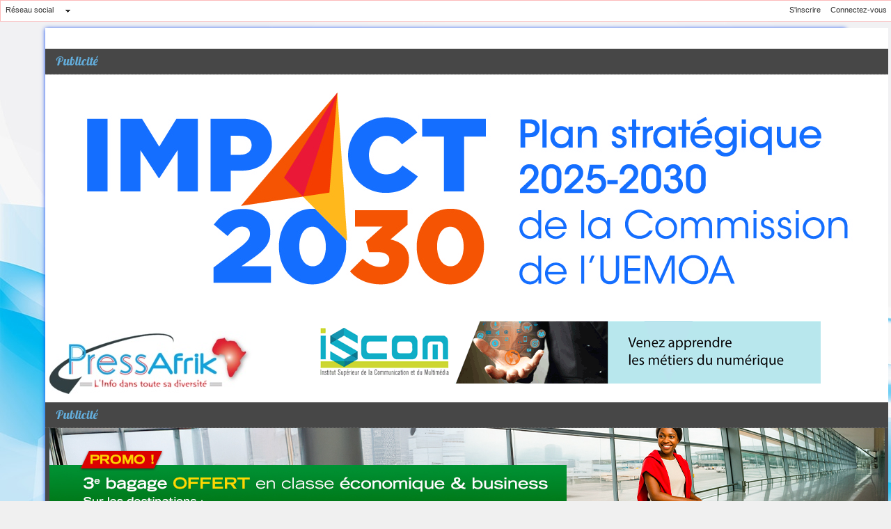

--- FILE ---
content_type: text/html; charset=UTF-8
request_url: https://www.pressafrik.com/tags/dakar/
body_size: 18649
content:
<!DOCTYPE html PUBLIC "-//W3C//DTD XHTML 1.0 Strict//EN" "http://www.w3.org/TR/xhtml1/DTD/xhtml1-strict.dtd">
<html xmlns="http://www.w3.org/1999/xhtml"  xml:lang="fr" lang="fr">
<head>
<title>Dakar | Tags | PRESSAFRIK.COM, Premier média certifié JTI au Sénégal</title>
 
<meta http-equiv="Content-Type" content="text/html; Charset=UTF-8" />
<meta name="keywords" content="Actualités, informations, Sénégal, Afrique, urgent, Ousmane Sonko, présidentielle2024, Macky Sall, politique, Economie, Société, Sports, Opinion, médias, émeutes, violence, accidents, pressafrik," />
<meta name="description" content="La carte électorale reçue et analysée fait état de &quot;beaucoup de variations injustifiées&quot; (Aldiouma Sow) Une étudiante chinoise venue de Pikin atteinte de Coronavirus: le ministère de la Santé démen..." />

<meta name="geo.position" content="14.75;-17.3333321" />
<meta property="fb:app_id" content="448839832282949" />
<link rel="stylesheet" href="/var/style/style_1.css?v=1758132224" type="text/css" />
<link rel="stylesheet" media="only screen and (max-width : 800px)" href="/var/style/style_1101.css?v=1661182014" type="text/css" />
<link rel="stylesheet" href="/assets/css/gbfonts.min.css?v=1724246908" type="text/css">
<meta id="viewport" name="viewport" content="width=device-width, initial-scale=1.0, maximum-scale=1.0" />
<link id="css-responsive" rel="stylesheet" href="/_public/css/responsive.min.css?v=1731587507" type="text/css" />
<link rel="stylesheet" media="only screen and (max-width : 800px)" href="/var/style/style_1101_responsive.css?v=1661182014" type="text/css" />
<link rel="stylesheet" href="/var/style/style.27164184.css?v=1673181530" type="text/css" />
<link rel="stylesheet" href="/var/style/style.27164183.css?v=1673181530" type="text/css" />
<link href="https://fonts.googleapis.com/css?family=Oswald|Lobster|Open+Sans|Cookie|verdana|arial&display=swap" rel="stylesheet" type="text/css" />
<link rel="canonical" href="https://www.pressafrik.com/tags/dakar/" />
<link rel="alternate" type="application/rss+xml" title="RSS" href="/xml/syndication.rss" />
<link rel="alternate" type="application/atom+xml" title="ATOM" href="/xml/atom.xml" />
<link rel="icon" href="/favicon.ico?v=1226146212" type="image/x-icon" />
<link rel="shortcut icon" href="/favicon.ico?v=1226146212" type="image/x-icon" />
 
<!-- Google file -->
<meta name="verify-v1" content="EoPgFbA5Wi02hrArT7tqNpHNLIYv37uB0wci1gPIwSM=" />
 
<!-- Yahoo tags -->
 <META name="y_key" content="bb17925d0e367de4">
 
<!-- Msn tags -->
<meta name="msvalidate.01" content="101FAF9B2B49DAD920D5C56CFEF7B135" />
<script src="/_public/js/jquery-1.8.3.min.js?v=1731587507" type="text/javascript"></script>
<script src="/_public/js/jquery.tools-1.2.7.min.js?v=1731587507" type="text/javascript"></script>
<script src="/_public/js/compress_jquery.ibox.js?v=1731587507" type="text/javascript"></script>
<script src="/_public/js/compress_form.js?v=1731587507" type="text/javascript"></script>
<script src="/_public/js/regie_pub.js?v=1731587507" type="text/javascript"></script>
<script src="/_public/js/compress_scroller.js?v=1731587507" type="text/javascript"></script>
<script src="/_public/js/jquery.bxslider-4.0.min.js?v=1731587507" type="text/javascript"></script>
<script src="/_public/js/compress_fonctions.js?v=1731587507" type="text/javascript"></script>
<script type="text/javascript">
/*<![CDATA[*//*---->*/
selected_page = ['recherche', ''];
selected_page = ['tags', ''];
var deploye35647693 = true;

function sfHover_35647693(id) {
	var func = 'hover';
	if ($('#css-responsive').length && parseInt($(window).width()) <= 800) { 
		func = 'click';
	}

	$('#' + id + ' li' + (func == 'click' ? ' > a' : '')).on(func, 
		function(e) { 
			var obj  = (func == 'click' ? $(this).parent('li') :  $(this));
			if (func == 'click') {
				$('#' + id + ' > li').each(function(index) { 
					if ($(this).attr('id') != obj.attr('id') && !$(this).find(obj).length) {
						$(this).find(' > ul:visible').each(function() { $(this).hide(); });
					}
				});
			}
			if(func == 'click' || e.type == 'mouseenter') { 
				if (obj.find('ul:first:hidden').length)	{
					sfHoverShow_35647693(obj); 
				} else if (func == 'click') {
					sfHoverHide_35647693(obj);
				}
				if (func == 'click' && obj.find('ul').length)	return false; 
			}
			else if (e.type == 'mouseleave') { sfHoverHide_35647693(obj); }
		}
	);
}
function sfHoverShow_35647693(obj) {
	obj.addClass('sfhover').css('z-index', 1000); obj.find('ul:first:hidden').each(function() { if ($(this).hasClass('lvl0')) $(this).show(); else $(this).show(); });
}
function sfHoverHide_35647693(obj) {
	obj.find('ul:visible').each(function() { if ($(this).hasClass('lvl0')) $(this).hide(); else $(this).hide();});
}

 var GBRedirectionMode = 'NEVER';
/*--*//*]]>*/

</script>
 
<!-- Perso tags -->
<!-- Google Tag Manager -->
<script>(function(w,d,s,l,i){w[l]=w[l]||[];w[l].push({'gtm.start':
new Date().getTime(),event:'gtm.js'});var f=d.getElementsByTagName(s)[0],
j=d.createElement(s),dl=l!='dataLayer'?'&l='+l:'';j.async=true;j.src=
'https://www.googletagmanager.com/gtm.js?id='+i+dl;f.parentNode.insertBefore(j,f);
})(window,document,'script','dataLayer','GTM-TX7QRKK');</script>
<!-- End Google Tag Manager -->



<meta property="fb:pages" content="199768740191989" />

<meta name="google-site-verification" content="8U52xx4VD_WsHgQ4bq-4FIZztbitg3nZ3gJa9EJ6gow" />

<script async custom-element="amp-auto-ads"
        src="https://cdn.ampproject.org/v0/amp-auto-ads-0.1.js">
</script>


<script async custom-element="amp-auto-ads"
        src="https://cdn.ampproject.org/v0/amp-auto-ads-0.1.js">
</script>

<script data-ad-client="ca-pub-5783634574058587" async src="https://pagead2.googlesyndication.com/pagead/js/adsbygoogle.js"></script>



<link rel="stylesheet" href="https://www.pressafrik.com/var/style/style.3149000.css?v=1673181530" type="text/css" />


<!-- Google Analytics -->
<!-- Google tag (gtag.js) -->
<script async src="https://www.googletagmanager.com/gtag/js?id=G-S0155FDM7T"></script>
<script>
  window.dataLayer = window.dataLayer || [];
  function gtag(){dataLayer.push(arguments);}
  gtag('js', new Date());

  gtag('config', 'G-S0155FDM7T');
</script>
 
</head>

<body class="mep1 home">

<!-- social_login 3149000 -->
<div id="mod_3149000" class="mod_3149000 wm-module fullbackground  module-social_login">
		 <div class="left" id="social_login_custom"></div>
		 <div class="liens left menu" onmouseover="document.getElementById('more_social').style.display='block'" onmouseout="document.getElementById('more_social').style.display='none'">
			 <a href="javascript:void(0)" class="arrow">Réseau social</a>
			 <div id="more_social" class="hiddenmenu" style="display:none">
				 <a href="https://www.pressafrik.com/social/">Activités</a>
				 <a href="https://www.pressafrik.com/social/list/">Membres (18)</a>
			 </div>
		 </div>
		 <div id="social_login_addto" class="block left" style="display:none"></div>
		 <div class="liens right">
			 <a class="right" href="javascript:void(0)" onclick="showIbox('/index.php?preaction=ajax&amp;action=restriction&amp;iboxaction=login&amp;ABSOLUTE_HREF=/tags/dakar/')">Connectez-vous</a>
			 <a class="right" href="https://www.pressafrik.com/subscription/">S'inscrire</a>
		 </div>
		 <div id="social_login_perso" class="right" style="display:none"></div>
		 <div class="clear"></div>
</div>
<div id="ecart_after_3149000" class="ecart_col" style="display:none"><hr /></div>
<div class="stickyzone">

<div class="z_col130_td_inner">
<div id="z_col130" class="full">
<div class="z_col130_inner">
</div>
</div>
</div>
</div>
<div id="z_col_130_responsive" class="responsive-menu">


<!-- MOBI_swipe 27164207 -->
<div id="mod_27164207" class="mod_27164207 wm-module fullbackground  module-MOBI_swipe">
	 <div class="entete"><div class="fullmod">
		 <span>PRESSAFRIK.COM, Premier média certifié JTI au Sénégal</span>
	 </div></div>
	<div class="cel1">
		 <ul>
			 <li class="liens" data-link="home,"><a href="https://www.pressafrik.com/" >			 <span>
			 Accueil
			 </span>
</a></li>
			 <li class="liens" data-link="rubrique,125874"><a href="/Politique_r1.html" >			 <span>
			 Politique
			 </span>
</a></li>
			 <li class="liens" data-link="rubrique,128772"><a href="/Societe_r23.html" >			 <span>
			 Société
			 </span>
</a></li>
			 <li class="liens" data-link="rubrique,125876"><a href="/Sport_r3.html" >			 <span>
			 Sports
			 </span>
</a></li>
			 <li class="liens" data-link="rubrique,127072"><a href="/Economie_r9.html" >			 <span>
			 Economie
			 </span>
</a></li>
			 <li class="liens" data-link="rubrique,128499"><a href="/Afrique_r22.html" >			 <span>
			 Afrique
			 </span>
</a></li>
			 <li class="liens" data-link="rubrique,128190"><a href="/Actu-en-filet_r21.html" >			 <span>
			 Actu en filet
			 </span>
</a></li>
			 <li class="liens" data-link="rubrique,130587"><a href="/Medias_r25.html" >			 <span>
			 Médias
			 </span>
</a></li>
			 <li class="liens" data-link="rubrique,125875"><a href="/Culture_r2.html" >			 <span>
			 Culture
			 </span>
</a></li>
			 <li class="liens" data-link="rubrique,127079"><a href="/Opinion_r12.html" >			 <span>
			 Opinion
			 </span>
</a></li>
			 <li class="liens" data-link="rubrique,145364"><a href="/Analyse_r31.html" >			 <span>
			 Analyse
			 </span>
</a></li>
		 </ul>
	</div>
</div>
</div>
<div id="main-responsive">

<div id="main">
<table id="main_table_inner" cellspacing="0">
<tr>
<td class="z_col0_td_inner z_td_colonne" colspan="1">
<div id="z_col0">
	 <div class="z_col0_inner">
<div id="z_col0_responsive" class="module-responsive">

<!-- MOBI_titre 27164208 -->
<div id="mod_27164208" class="mod_27164208 module-MOBI_titre">
<div class="tablet-bg">
<div onclick="swipe()" class="swipe gbicongeneric icon-gbicongeneric-button-swipe-list"></div>
	 <a class="image mobile" href="https://www.pressafrik.com"><img src="https://www.pressafrik.com/photo/iphone_titre_27164208.png?v=1552143507" alt="PRESSAFRIK.COM"  title="PRESSAFRIK.COM" /></a>
	 <a class="image tablet" href="https://www.pressafrik.com"><img src="https://www.pressafrik.com/photo/ipad_titre_27164208.png?v=1661180973" alt="PRESSAFRIK.COM"  title="PRESSAFRIK.COM" /></a>
<div onclick="$('#search-27164208').toggle()" class="searchbutton gbicongeneric icon-gbicongeneric-search"></div>
<div id="search-27164208" class="searchbar" style="display:none">
<form action="/search/" method="get">
<div class="search-keyword"><input type="text" name="keyword" /></div>
<div class="search-button"><button>Rechercher</button></div>
</form>
</div>
</div>
</div>
<div id="ecart_after_27164208" class="ecart_col0"><hr /></div>

<!-- html 37064610 -->
	 <script async src="https://pagead2.googlesyndication.com/pagead/js/adsbygoogle.js"></script>
<ins class="adsbygoogle"
     style="display:block"
     data-ad-format="fluid"
     data-ad-layout-key="-7p+du+2z-x-48"
     data-ad-client="ca-pub-5783634574058587"
     data-ad-slot="4002639904"></ins>
<script>
     (adsbygoogle = window.adsbygoogle || []).push({});
</script>
</div>
		 <div class="inner">
<!-- ********************************************** ZONE TITRE ********************************************** -->

<!-- pub 58480308 -->
<div id="mod_58480308" class="mod_58480308 wm-module fullbackground  module-pub">
	 <div class="entete retrait_entete_left"><div class="fullmod">
		 <span>Publicité</span>
	 </div></div>
	 <div class="cel1"><div class="fullmod">
		 <div id="pub_58480308_content">
		 <a target="_blank"  href="https://www.pressafrik.com/ads/239784/" rel="nofollow"><img width="1211" height="341" src="https://www.pressafrik.com/photo/logo_impact2030_horizontal_couleur.jpg?v=1753698338" class="image" alt="" /></a>
		 </div>
	 </div></div>
</div>
<div id="ecart_after_58480308" class="ecart_col0"><hr /></div>
<div id="ecart_before_35647682" class="ecart_col0 " style="display:none"><hr /></div>
<table cellpadding="0" cellspacing="0" id="mod_35647682" class="mod_35647682 wm-module module-responsive  module-combo nb-modules-2" style="position:relative">
<tr>
<td class="celcombo1">
<!-- titre 35647705 -->
<div id="ecart_before_35647705" class="ecart_col0 " style="display:none"><hr /></div>
<div id="mod_35647705" class="mod_35647705 wm-module fullbackground "><div class="fullmod">
	 <h1 class="titre_image"><a href="https://www.pressafrik.com/"><img src="/photo/titre_35647705.jpg?v=1717593189" alt="PRESSAFRIK.COM , L'info dans toute sa diversité (Liberté - Professionnalisme - Crédibilité)" title="PRESSAFRIK.COM , L'info dans toute sa diversité (Liberté - Professionnalisme - Crédibilité)" class="image"/></a></h1>
</div></div>
</td>
<td class="celcombo2">
<!-- pub 35692678 -->
<div id="ecart_before_35692678" class="ecart_col0 " style="display:none"><hr /></div>
<div id="mod_35692678" class="mod_35692678 wm-module fullbackground  module-pub">
	 <div class="cel1"><div class="fullmod">
		 <div id="pub_35692678_content">
		 <a target="_blank"  href="https://www.pressafrik.com/ads/232423/" rel="nofollow"><img width="728" height="90" src="https://www.pressafrik.com/photo/iscom2.gif?v=1729705640" class="image" alt="" /></a>
		 </div>
	 </div></div>
</div>
</td>
</tr>
</table>
<div id="ecart_after_35647682" class="ecart_col0"><hr /></div>

<!-- pub 55990687 -->
<div id="ecart_before_55990687" class="ecart_col0 " style="display:none"><hr /></div>
<div id="mod_55990687" class="mod_55990687 wm-module fullbackground  module-pub">
	 <div class="entete retrait_entete_left"><div class="fullmod">
		 <span>Publicité</span>
	 </div></div>
	 <div class="cel1"><div class="fullmod">
		 <div id="pub_55990687_content">
		 <a target="_blank"  href="https://www.pressafrik.com/ads/240867/" rel="nofollow"><img width="1200" height="200" src="https://www.pressafrik.com/photo/promo_3e_bagage_pressafrik_1200x200.jpg?v=1758192897" class="image" alt="" /></a>
		 </div>
	 </div></div>
</div>
<div id="ecart_after_55990687" class="ecart_col0"><hr /></div>

<!-- menu_deployable 35647693 -->
<div id="ecart_before_35647693" class="ecart_col0 " style="display:none"><hr /></div>
<div id="mod_35647693" class="mod_35647693 module-menu_deployable wm-module fullbackground  colonne-a type-1 background-cell- " >
	 <div class="main_menu">
		 <ul id="menuliste_35647693">
			 <li data-link="rubrique,125874" class=" titre first" id="menuliste_35647693_1"><a href="/Politique_r1.html" >Politique</a>
			 	 <ul class="lvl0 ">
					 <li class="stitre responsive" style="display:none"><a href="/Politique_r1.html" ><span class="fake-margin" style="display:none">&nbsp;</span>Politique</a></li>
					 <li data-link="rubrique,3448815" class=" stitre slast" ><a href="/Proces-Khalifa-Sall_r85.html" ><span class="fake-margin" style="display:none">&nbsp;</span>Procès Khalifa Sall</a></li>
				 </ul>
			 </li>
			 <li data-link="rubrique,128772" class=" titre" id="menuliste_35647693_2"><a href="/Societe_r23.html" >Société</a></li>
			 <li data-link="rubrique,125876" class=" titre" id="menuliste_35647693_3"><a href="/Sport_r3.html" >Sport</a></li>
			 <li data-link="rubrique,126236" class=" titre" id="menuliste_35647693_4"><a href="/Dossiers_r4.html" >Dossiers</a></li>
			 <li data-link="rubrique,127072" class=" titre" id="menuliste_35647693_5"><a href="/Economie_r9.html" >Economie</a></li>
			 <li data-link="rubrique,128499" class=" titre" id="menuliste_35647693_6"><a href="/Afrique_r22.html" >Afrique</a></li>
			 <li data-link="rubrique,127081" class=" titre" id="menuliste_35647693_7"><a href="/Monde_r14.html" >Monde</a></li>
			 <li data-link="rubrique,338604" class=" titre" id="menuliste_35647693_8"><a href="/People_r54.html" >People</a>
			 	 <ul class="lvl0 ">
					 <li class="stitre responsive" style="display:none"><a href="/People_r54.html" ><span class="fake-margin" style="display:none">&nbsp;</span>People</a></li>
					 <li data-link="rubrique,338604" class=" stitre" ><a href="/People_r54.html" ><span class="fake-margin" style="display:none">&nbsp;</span>People</a></li>
					 <li data-link="rubrique,338605" class=" stitre" ><a href="/Mode_r55.html" ><span class="fake-margin" style="display:none">&nbsp;</span>Mode</a></li>
					 <li data-link="rubrique,338606" class=" stitre slast" ><a href="/Amour_r56.html" ><span class="fake-margin" style="display:none">&nbsp;</span>Amour</a></li>
				 </ul>
			 </li>
			 <li data-link="rubrique,185840" class=" titre" id="menuliste_35647693_9"><a href="/videos_r41.html" >Videos</a></li>
			 <li data-link="galerie,all" class=" titre last" id="menuliste_35647693_10"><a href="/photos/" >Gallerie</a></li>
		 </ul>
	 <div class="break" style="_height:auto;"></div>
	 </div>
	 <div class="clear"></div>
	 <script type="text/javascript">sfHover_35647693('menuliste_35647693')</script>
</div>
<div id="ecart_after_35647693" class="ecart_col0"><hr /></div>
<div id="ecart_before_35645676" class="ecart_col0 " style="display:none"><hr /></div>
<table cellpadding="0" cellspacing="0" id="mod_35645676" class="mod_35645676 wm-module module-responsive  module-combo nb-modules-3" style="position:relative">
<tr>
<td class="celcombo1">
<!-- date 35645683 -->
<div id="ecart_before_35645683" class="ecart_col0 " style="display:none"><hr /></div>
<div id="mod_35645683" class="mod_35645683 wm-module fullbackground "><div class="fullmod">
	 <div class="date"></div>
	 <div class="heure"></div>
	 <div class="clear"></div>
</div></div>
</td>
<td class="celcombo2">
<!-- newsh 35695090 -->
<div id="ecart_before_35695090" class="ecart_col0 " style="display:none"><hr /></div>
<div id="mod_35695090" class="mod_35695090 wm-module fullbackground  module-newsh type-defilant">
	 <div class="titre">
		 <div id="mooquee_35695090" class="mooquee" style="visibility:visible;">
			 <img src="/_images/1.gif" id="img_marquee_start35695090" width="566" height="0" class="image marquee_start" alt="" />
			 <a href="/Baisse-des-carburants-les-distributeurs-autorises-a-appliquer-des-tarifs-inferieurs-dans-le-respect-de-la-reglementation_a298406.html">Baisse&nbsp;des&nbsp;carburants&nbsp;:&nbsp;les&nbsp;distributeurs&nbsp;autorisés&nbsp;à&nbsp;appliquer&nbsp;des&nbsp;tarifs&nbsp;inférieurs&nbsp;dans&nbsp;le&nbsp;respect&nbsp;de&nbsp;la&nbsp;réglementation</a>
			 <a href="/RDC-quatre-generaux-condamnes-a-de-la-prison-ferme-suite-a-la-prise-de-Goma-par-l-AFC-M23_a298405.html">RDC&nbsp;:&nbsp;quatre&nbsp;généraux&nbsp;condamnés&nbsp;à&nbsp;de&nbsp;la&nbsp;prison&nbsp;ferme&nbsp;suite&nbsp;à&nbsp;la&nbsp;prise&nbsp;de&nbsp;Goma&nbsp;par&nbsp;l'AFC/M23</a>
			 <a href="/Ligue-1-Premiere-victoire-du-Jaraaf-cette-saison-Guediawaye-FC-chute-a-zero-point-apres-sanction_a298404.html">Ligue&nbsp;1&nbsp;:&nbsp;Première&nbsp;victoire&nbsp;du&nbsp;Jaraaf&nbsp;cette&nbsp;saison,&nbsp;Guédiawaye&nbsp;FC&nbsp;chute&nbsp;à&nbsp;zéro&nbsp;point&nbsp;après&nbsp;sanction</a>
			 <a href="/Distribution-de-flyers-Abdou-Karim-Gueye-et-ses-compagnons-recouvrent-la-liberte_a298403.html">Distribution&nbsp;de&nbsp;flyers&nbsp;:&nbsp;Abdou&nbsp;Karim&nbsp;Gueye&nbsp;et&nbsp;ses&nbsp;compagnons&nbsp;recouvrent&nbsp;la&nbsp;liberté</a>
			 <a href="/Premier-League-Liverpool-encore-accroche-par-Leeds_a298402.html">Premier&nbsp;League&nbsp;:&nbsp;Liverpool&nbsp;encore&nbsp;accroché&nbsp;par&nbsp;Leeds</a>
			 <a href="/Liga-avec-un-triple-de-Ferran-Torres-le-FC-Barcelone-ecrase-le-Betis-Seville-et-conserve-la-premiere-place_a298400.html">Liga&nbsp;:&nbsp;avec&nbsp;un&nbsp;triplé&nbsp;de&nbsp;Ferran&nbsp;Torres,&nbsp;le&nbsp;FC&nbsp;Barcelone&nbsp;écrase&nbsp;le&nbsp;Betis&nbsp;Séville&nbsp;et&nbsp;conserve&nbsp;la&nbsp;première&nbsp;place</a>
			 <a href="/Crise-a-l-Universite-l-AEEMS-s-inquiete-des-tensions-et-appelle-au-dialogue-et-a-la-retenue_a298399.html">Crise&nbsp;à&nbsp;l’Université&nbsp;:&nbsp;l’AEEMS&nbsp;s’inquiète&nbsp;des&nbsp;tensions&nbsp;et&nbsp;appelle&nbsp;au&nbsp;dialogue&nbsp;et&nbsp;à&nbsp;la&nbsp;retenue</a>
			 <a href="/Budget-2026-des-Forces-armees-plus-de-437-milliards-FCFA-pour-renforcer-la-defense-nationale_a298398.html">Budget&nbsp;2026&nbsp;des&nbsp;Forces&nbsp;armées&nbsp;:&nbsp;plus&nbsp;de&nbsp;437&nbsp;milliards&nbsp;FCFA&nbsp;pour&nbsp;renforcer&nbsp;la&nbsp;défense&nbsp;nationale</a>
			 <a href="/Arrestation-de-Karim-Gueye-et-Cie-le-Collectif-du-Peuple-denonce-une-restriction-des-libertes-publiques_a298396.html">Arrestation&nbsp;de&nbsp;Karim&nbsp;Gueye&nbsp;et&nbsp;Cie&nbsp;:&nbsp;&nbsp;le&nbsp;Collectif&nbsp;du&nbsp;Peuple&nbsp;dénonce&nbsp;une&nbsp;"restriction&nbsp;des&nbsp;libertés&nbsp;publiques"</a>
			 <a href="/Baisse-des-prix-du-carburant-les-nouveaux-tarifs-appliques-des-ce-samedi_a298395.html">Baisse&nbsp;des&nbsp;prix&nbsp;du&nbsp;carburant&nbsp;:&nbsp;les&nbsp;nouveaux&nbsp;tarifs&nbsp;appliqués&nbsp;dès&nbsp;ce&nbsp;samedi</a>
			 <img src="/_images/1.gif" id="img_marquee_end35695090" height="0" class="image" alt="" />
		 </div>
	 </div>
</div>
</td>
<td class="celcombo3">
<!-- recherche 35972900 -->
<div id="ecart_before_35972900" class="ecart_col0 " style="display:none"><hr /></div>
<div id="mod_35972900" class="mod_35972900 wm-module fullbackground  recherche type-1">
	 <form id="form_35972900" action="/search/" method="get" enctype="application/x-www-form-urlencoded" >
		 <div class="cel1">
			 			 <span><span class="cel">
<input type="text" style="width:200px" id="keyword_safe_35972900" name="keyword_safe_35972900" value="Rechercher" class="button" onfocus="this.style.display='none'; document.getElementById('keyword_35972900').style.display='inline'; document.getElementById('keyword_35972900').focus()" /><input type="text" style="display:none;width:200px" id="keyword_35972900" name="keyword" value="" class="button" onblur="if (this.value == '') {this.style.display='none'; document.getElementById('keyword_safe_35972900').style.display='inline';}"  />			 </span><span class="cel">
<input type="image" src="/_images/icones/ok_7.png?v=1731587505" alt="OK" title="OK" />
			 </span></span>
		 </div>
	 </form>
</div>
</td>
</tr>
</table>
<div id="ecart_after_35645676" class="ecart_col0"><hr /></div>
<div id="ecart_before_36096675" class="ecart_col0 " style="display:none"><hr /></div>
<table cellpadding="0" cellspacing="0" id="mod_36096675" class="mod_36096675 wm-module module-responsive  module-combo nb-modules-2" style="position:relative">
<tr>
<td class="celcombo1">
<!-- services_web2 54399591 -->
<div id="ecart_before_54399591" class="ecart_col0 " style="display:none"><hr /></div>
<div id="mod_54399591" class="mod_54399591 wm-module fullbackground  services_web2">
		 <div class="cel1">
					 <div class="lien">
						 <a href="/" style="height: 46px; line-height: 46px" target="_blank"><img src="/_images/services_web2/set1/facebook.png" alt="Facebook" title="Facebook" /></a>
					 </div>
					 <div class="lien">
						 <a href="http://instagram.com//" style="height: 46px; line-height: 46px" target="_blank"><img src="/_images/services_web2/set1/instagram.png" alt="Instagram" title="Instagram" /></a>
					 </div>
					 <div class="lien">
						 <a href="http://www.youtube.com/user/" style="height: 46px; line-height: 46px" target="_blank"><img src="/_images/services_web2/set1/youtube.png" alt="YouTube" title="YouTube" /></a>
					 </div>
					 <div class="lien">
						 <a href="http://twitter.com/" style="height: 46px; line-height: 46px" target="_blank"><img src="/_images/services_web2/set1/twitter.png" alt="Twitter" title="Twitter" /></a>
					 </div>
					 <div class="lien">
						 <a href="http://www.dailymotion.com/" style="height: 46px; line-height: 46px" target="_blank"><img src="/_images/services_web2/set1/dailymotion.png" alt="Dailymotion" title="Dailymotion" /></a>
					 </div>
	 <div class="clear"></div>
		 </div>
</div>
</td>
<td class="celcombo2">
<!-- lien_perso 36096690 -->
<div id="ecart_before_36096690" class="ecart_col0 " style="display:none"><hr /></div>
<div id="mod_36096690" class="mod_36096690 wm-module fullbackground  module-lien_perso">
	 <div class="texte">
		 <a href="https://www.youtube.com/@pressafriktvhd/videos" target="_blank"> <img src="/photo/mod-36096690.png?v=1591556033" class="image" alt="https://www.youtube.com/@pressafriktvhd/videos" style="width:288px" /></a>
	 </div>
</div>
</td>
</tr>
</table>
<div class="break"></div>
<div id="ecart_after_36096675" class="ecart_col0"><hr /></div>
<div id="ecart_before_27323557" class="ecart_col0 " style="display:none"><hr /></div>
<table cellpadding="0" cellspacing="0" id="mod_27323557" class="mod_27323557 wm-module module-responsive  module-combo nb-modules-2" style="position:relative">
<tr>
<td class="celcombo1">
<!-- une 36104830 -->
<div id="ecart_before_36104830" class="ecart_col0 module-responsive" style="display:none"><hr /></div>
<div id="mod_36104830" class="mod_36104830 wm-module fullbackground module-responsive  module-une type-13">
	 <div class="cel1">
		 <div id="my-glider36104830" class="scroller">
			 <div class="content">
<div class="section">
	 <div style="position: relative;background:url(https://www.pressafrik.com/photo/art/une/93051998-65097970.jpg?v=1765062438) no-repeat top right;">
		 <div class="pointer" onclick="document.location.href='/Baisse-des-carburants-les-distributeurs-autorises-a-appliquer-des-tarifs-inferieurs-dans-le-respect-de-la-reglementation_a298406.html'" style="height:527px"></div>
		 <div class="opacity" style="width:260px;">
			 <div class="cellpadding">
					 <div class="premier_titre"><a href="/Baisse-des-carburants-les-distributeurs-autorises-a-appliquer-des-tarifs-inferieurs-dans-le-respect-de-la-reglementation_a298406.html">Baisse des carburants : les distributeurs autorisés à appliquer des tarifs inférieurs dans le respect de la réglementation </a></div>
					 <div class="auteur"><a href="/Baisse-des-carburants-les-distributeurs-autorises-a-appliquer-des-tarifs-inferieurs-dans-le-respect-de-la-reglementation_a298406.html" class="date">06/12/2025 </a></div>
					 <div class='texte'><a href="/Baisse-des-carburants-les-distributeurs-autorises-a-appliquer-des-tarifs-inferieurs-dans-le-respect-de-la-reglementation_a298406.html">Le Gouvernement du Sénégal informe, dans un communiqué publié ce samedi, que les prix des carburants automobiles (supercarburant et gasoil) ont été officiellement revus à la baisse à partir de ce 6 décembre 2025, à 18 heures. Cette décision découle de l’arrêté n°043570 signé la veille par le ministre de l’Énergie, du Pétrole et des Mines et le ministre de l’Industrie et du Commerce.  &nbsp;...</a></div>
					 <div class="pager">
						 <a class="sel" href="javascript:void(0)" onclick="my_glider36104830.goToSlide(0); my_glider36104830.stopAuto(); my_glider36104830.startAuto();">&nbsp;</a>
						 <a  href="javascript:void(0)" onclick="my_glider36104830.goToSlide(1); my_glider36104830.stopAuto(); my_glider36104830.startAuto();">&nbsp;</a>
						 <a  href="javascript:void(0)" onclick="my_glider36104830.goToSlide(2); my_glider36104830.stopAuto(); my_glider36104830.startAuto();">&nbsp;</a>
						 <a  href="javascript:void(0)" onclick="my_glider36104830.goToSlide(3); my_glider36104830.stopAuto(); my_glider36104830.startAuto();">&nbsp;</a>
						 <a  href="javascript:void(0)" onclick="my_glider36104830.goToSlide(4); my_glider36104830.stopAuto(); my_glider36104830.startAuto();">&nbsp;</a>
					 </div>
				 </div>
			 </div>
		 </div>
</div>
<div class="section">
	 <div style="position: relative;background:url(https://www.pressafrik.com/photo/art/une/93048248-65097265.jpg?v=1765051398) no-repeat top right;">
		 <div class="pointer" onclick="document.location.href='/Budget-2026-le-ministre-des-Forces-armees-met-l-accent-sur-la-securite-les-infrastructures-et-le-bien-etre-des-soldats_a298397.html'" style="height:527px"></div>
		 <div class="opacity" style="width:260px;">
			 <div class="cellpadding">
					 <div class="premier_titre"><a href="/Budget-2026-le-ministre-des-Forces-armees-met-l-accent-sur-la-securite-les-infrastructures-et-le-bien-etre-des-soldats_a298397.html">Budget 2026 : le ministre des Forces armées met l’accent sur la sécurité, les infrastructures et le bien-être des soldats </a></div>
					 <div class="auteur"><a href="/Budget-2026-le-ministre-des-Forces-armees-met-l-accent-sur-la-securite-les-infrastructures-et-le-bien-etre-des-soldats_a298397.html" class="date">06/12/2025 </a></div>
					 <div class='texte'><a href="/Budget-2026-le-ministre-des-Forces-armees-met-l-accent-sur-la-securite-les-infrastructures-et-le-bien-etre-des-soldats_a298397.html">Le ministre des Forces armées, Birame Diop, a présenté ce samedi le projet de budget 2026 de son département devant l’Assemblée nationale, obtenant l’adoption à la majorité des différents programmes. L’occasion pour lui de réaffirmer la vision du gouvernement sur la sécurité nationale, la montée en puissance des forces armées, ainsi que l’amélioration des conditions de vie des soldats....</a></div>
					 <div class="pager">
						 <a  href="javascript:void(0)" onclick="my_glider36104830.goToSlide(0); my_glider36104830.stopAuto(); my_glider36104830.startAuto();">&nbsp;</a>
						 <a class="sel" href="javascript:void(0)" onclick="my_glider36104830.goToSlide(1); my_glider36104830.stopAuto(); my_glider36104830.startAuto();">&nbsp;</a>
						 <a  href="javascript:void(0)" onclick="my_glider36104830.goToSlide(2); my_glider36104830.stopAuto(); my_glider36104830.startAuto();">&nbsp;</a>
						 <a  href="javascript:void(0)" onclick="my_glider36104830.goToSlide(3); my_glider36104830.stopAuto(); my_glider36104830.startAuto();">&nbsp;</a>
						 <a  href="javascript:void(0)" onclick="my_glider36104830.goToSlide(4); my_glider36104830.stopAuto(); my_glider36104830.startAuto();">&nbsp;</a>
					 </div>
				 </div>
			 </div>
		 </div>
</div>
<div class="section">
	 <div style="position: relative;background:url(https://www.pressafrik.com/photo/art/une/93046591-65096831.jpg?v=1765042309) no-repeat top right;">
		 <div class="pointer" onclick="document.location.href='/Vol-de-betail-a-Bambilor-la-Gendarmerie-interpelle-un-individu-huit-8-vaches-recuperees_a298392.html'" style="height:527px"></div>
		 <div class="opacity" style="width:260px;">
			 <div class="cellpadding">
					 <div class="premier_titre"><a href="/Vol-de-betail-a-Bambilor-la-Gendarmerie-interpelle-un-individu-huit-8-vaches-recuperees_a298392.html">Vol de bétail à Bambilor : la Gendarmerie interpelle un individu, huit (8) vaches récupérées </a></div>
					 <div class="auteur"><a href="/Vol-de-betail-a-Bambilor-la-Gendarmerie-interpelle-un-individu-huit-8-vaches-recuperees_a298392.html" class="date">06/12/2025 </a></div>
					 <div class='texte'><a href="/Vol-de-betail-a-Bambilor-la-Gendarmerie-interpelle-un-individu-huit-8-vaches-recuperees_a298392.html">Au cours d’une patrouille de sécurisation menée dans leur circonscription, les éléments de la brigade de proximité de Bambilor ont repéré un véhicule suspect transportant quatre (04) taureaux.   À la vue des gendarmes, les occupants ont immédiatement abandonné le véhicule avant de prendre la fuite.   Une battue organisée dans la foulée a permis d’interpeller le conducteur aux abords du village de...</a></div>
					 <div class="pager">
						 <a  href="javascript:void(0)" onclick="my_glider36104830.goToSlide(0); my_glider36104830.stopAuto(); my_glider36104830.startAuto();">&nbsp;</a>
						 <a  href="javascript:void(0)" onclick="my_glider36104830.goToSlide(1); my_glider36104830.stopAuto(); my_glider36104830.startAuto();">&nbsp;</a>
						 <a class="sel" href="javascript:void(0)" onclick="my_glider36104830.goToSlide(2); my_glider36104830.stopAuto(); my_glider36104830.startAuto();">&nbsp;</a>
						 <a  href="javascript:void(0)" onclick="my_glider36104830.goToSlide(3); my_glider36104830.stopAuto(); my_glider36104830.startAuto();">&nbsp;</a>
						 <a  href="javascript:void(0)" onclick="my_glider36104830.goToSlide(4); my_glider36104830.stopAuto(); my_glider36104830.startAuto();">&nbsp;</a>
					 </div>
				 </div>
			 </div>
		 </div>
</div>
<div class="section">
	 <div style="position: relative;background:url(https://www.pressafrik.com/photo/art/une/93047312-65097097.jpg?v=1765043742) no-repeat top right;">
		 <div class="pointer" onclick="document.location.href='/Coupe-du-monde-2026-le-calendrier-des-Lions-devoile-avec-un-premier-choc-face-a-la-France_a298394.html'" style="height:527px"></div>
		 <div class="opacity" style="width:260px;">
			 <div class="cellpadding">
					 <div class="premier_titre"><a href="/Coupe-du-monde-2026-le-calendrier-des-Lions-devoile-avec-un-premier-choc-face-a-la-France_a298394.html">Coupe du monde 2026 : le calendrier des « Lions » dévoilé, avec un premier choc face à la France </a></div>
					 <div class="auteur"><a href="/Coupe-du-monde-2026-le-calendrier-des-Lions-devoile-avec-un-premier-choc-face-a-la-France_a298394.html" class="date">06/12/2025 </a></div>
					 <div class='texte'><a href="/Coupe-du-monde-2026-le-calendrier-des-Lions-devoile-avec-un-premier-choc-face-a-la-France_a298394.html">Après le tirage au sort effectué vendredi au Kennedy Center de Washington, le Sénégal connaît désormais son calendrier pour la Coupe du monde 2026. Les « Lions » débuteront la compétition par un choc face à la France, championne du monde 2018 et finaliste en 2022. Cette affiche très attendue se jouera le 16 juin au MetLife Stadium de New York.  &nbsp;  Le Sénégal enchaînera ensuite le 22 juin,...</a></div>
					 <div class="pager">
						 <a  href="javascript:void(0)" onclick="my_glider36104830.goToSlide(0); my_glider36104830.stopAuto(); my_glider36104830.startAuto();">&nbsp;</a>
						 <a  href="javascript:void(0)" onclick="my_glider36104830.goToSlide(1); my_glider36104830.stopAuto(); my_glider36104830.startAuto();">&nbsp;</a>
						 <a  href="javascript:void(0)" onclick="my_glider36104830.goToSlide(2); my_glider36104830.stopAuto(); my_glider36104830.startAuto();">&nbsp;</a>
						 <a class="sel" href="javascript:void(0)" onclick="my_glider36104830.goToSlide(3); my_glider36104830.stopAuto(); my_glider36104830.startAuto();">&nbsp;</a>
						 <a  href="javascript:void(0)" onclick="my_glider36104830.goToSlide(4); my_glider36104830.stopAuto(); my_glider36104830.startAuto();">&nbsp;</a>
					 </div>
				 </div>
			 </div>
		 </div>
</div>
<div class="section">
	 <div style="position: relative;background:url(https://www.pressafrik.com/photo/art/une/93051739-65097938.jpg?v=1765061039) no-repeat top right;">
		 <div class="pointer" onclick="document.location.href='/RDC-quatre-generaux-condamnes-a-de-la-prison-ferme-suite-a-la-prise-de-Goma-par-l-AFC-M23_a298405.html'" style="height:527px"></div>
		 <div class="opacity" style="width:260px;">
			 <div class="cellpadding">
					 <div class="premier_titre"><a href="/RDC-quatre-generaux-condamnes-a-de-la-prison-ferme-suite-a-la-prise-de-Goma-par-l-AFC-M23_a298405.html">RDC : quatre généraux condamnés à de la prison ferme suite à la prise de Goma par l'AFC/M23 </a></div>
					 <div class="auteur"><a href="/RDC-quatre-generaux-condamnes-a-de-la-prison-ferme-suite-a-la-prise-de-Goma-par-l-AFC-M23_a298405.html" class="date">06/12/2025 </a></div>
					 <div class='texte'><a href="/RDC-quatre-generaux-condamnes-a-de-la-prison-ferme-suite-a-la-prise-de-Goma-par-l-AFC-M23_a298405.html">En République démocratique du Congo, la débâcle de l’armée congolaise en janvier dernier face à la progression des rebelles de l’AFC/M23 ayant provoqué la chute de la ville de Goma n’est pas demeurée sans effets. Quatre généraux de l'armée et de la police ont été condamnés vendredi par la Haute cour militaire, clôturant un procès qui tenait le public en haleine depuis son ouverture en mars...</a></div>
					 <div class="pager">
						 <a  href="javascript:void(0)" onclick="my_glider36104830.goToSlide(0); my_glider36104830.stopAuto(); my_glider36104830.startAuto();">&nbsp;</a>
						 <a  href="javascript:void(0)" onclick="my_glider36104830.goToSlide(1); my_glider36104830.stopAuto(); my_glider36104830.startAuto();">&nbsp;</a>
						 <a  href="javascript:void(0)" onclick="my_glider36104830.goToSlide(2); my_glider36104830.stopAuto(); my_glider36104830.startAuto();">&nbsp;</a>
						 <a  href="javascript:void(0)" onclick="my_glider36104830.goToSlide(3); my_glider36104830.stopAuto(); my_glider36104830.startAuto();">&nbsp;</a>
						 <a class="sel" href="javascript:void(0)" onclick="my_glider36104830.goToSlide(4); my_glider36104830.stopAuto(); my_glider36104830.startAuto();">&nbsp;</a>
					 </div>
				 </div>
			 </div>
		 </div>
</div>
			 </div>
		 </div>
	 </div>
</div>
</td>
<td class="celcombo2">
<!-- video 35973419 -->
<div id="ecart_before_35973419" class="ecart_col0 " style="display:none"><hr /></div>
<div id="mod_35973419" class="mod_35973419 wm-module fullbackground  module-video">
	 <div class="entete"><div class="fullmod">
		 <span>Videos récentes</span>
	 </div></div>
	 <div id="inner_35973419" class="inner_tabs">
		 <div class="cel1 first">
			 <div class="photo shadow "><a href="/🛑Direct-Suivez-le-tirage-au-sort-de-la-Coupe-du-monde-2026_a298365.html"> <img src="/_images/1.gif" alt="" class="play_16_9_l" />
 <img loading="lazy" src="https://www.pressafrik.com/photo/art/large_16_9/93029988-65091740.jpg?v=1764958700" alt="🛑Direct - Suivez le tirage au sort de la Coupe du monde 2026" title="🛑Direct - Suivez le tirage au sort de la Coupe du monde 2026"  />
					 <img loading="lazy" src="https://www.pressafrik.com/photo/art/large_x2_16_9/93029988-65091740.jpg?v=1764958700" alt="" class="responsive" style="display:none"/></a></div>
			 <div class="content" style="width: 170px">
				 <div class="titre"><a href="/🛑Direct-Suivez-le-tirage-au-sort-de-la-Coupe-du-monde-2026_a298365.html">🛑Direct - Suivez le tirage au sort de la Coupe du monde 2026</a></div>
				 <div class="infos"></div>
				 <div class="infos"></div>
			 </div>
				 <div class="clear"></div>
		 </div>
		 <div class="cel1  last">
			 <div class="photo shadow "><a href="/Situation-du-pays-Barthelemy-Dias-crache-ses-verites-aux-nouvelles-autorites_a298302.html"> <img src="/_images/1.gif" alt="" class="play_16_9_l" />
 <img loading="lazy" src="https://www.pressafrik.com/photo/art/large_16_9/93003756-65076477.jpg?v=1764850374" alt="Situation du pays : Barthelemy Dias crache ses vérités aux nouvelles autorités" title="Situation du pays : Barthelemy Dias crache ses vérités aux nouvelles autorités"  />
					 <img loading="lazy" src="https://www.pressafrik.com/photo/art/large_x2_16_9/93003756-65076477.jpg?v=1764850374" alt="" class="responsive" style="display:none"/></a></div>
			 <div class="content" style="width: 170px">
				 <div class="titre"><a href="/Situation-du-pays-Barthelemy-Dias-crache-ses-verites-aux-nouvelles-autorites_a298302.html">Situation du pays : Barthelemy Dias crache ses vérités aux nouvelles autorités</a></div>
				 <div class="infos"></div>
				 <div class="infos"></div>
			 </div>
				 <div class="clear"></div>
		 </div>
	 </div>
</div>
</td>
</tr>
</table>
<div id="ecart_after_27323557" class="ecart_col0"><hr /></div>

<!-- espace 36101061 -->
<div id="ecart_before_36101061" class="ecart_col0 " style="display:none"><hr /></div>
<div id="mod_36101061" class="mod_36101061 wm-module fullbackground "><hr /></div>
<div id="ecart_after_36101061" class="ecart_col0"><hr /></div>

<!-- recherche 56533158 -->
<div id="ecart_before_56533158" class="ecart_col0 " style="display:none"><hr /></div>
<div id="mod_56533158" class="mod_56533158 wm-module fullbackground  recherche type-2">
	 <form id="form_56533158" action="/search/" method="get" enctype="application/x-www-form-urlencoded" >
		 <div class="cel1">
			 			 <span><span class="cel">
<input type="text" style="width:260px" id="keyword_safe_56533158" name="keyword_safe_56533158" value="Recherche" class="button" onfocus="this.style.display='none'; document.getElementById('keyword_56533158').style.display='inline'; document.getElementById('keyword_56533158').focus()" /><input type="text" style="display:none;width:260px" id="keyword_56533158" name="keyword" value="" class="button" onblur="if (this.value == '') {this.style.display='none'; document.getElementById('keyword_safe_56533158').style.display='inline';}"  />			 </span><span class="cel">
<input type="image" src="/photo/mod-56533158-1.png?v=1682330675" alt="OK" />
			 </span></span>
		 </div>
	 </form>
</div>
<!-- ********************************************** FIN ZONE TITRE ****************************************** -->
		 </div>
	 </div>
</div>
</td>
</tr>

<tr class="tr_median">
<td class="z_col1_td_inner z_td_colonne main-colonne">
<!-- ********************************************** COLONNE 1 ********************************************** -->
<div id="z_col1" class="z_colonne">
	 <div class="z_col1_inner z_col_median">
		 <div class="inner">
<div id="mod_27164183" class="mod_27164183 wm-module fullbackground  page2_recherche">
	 <div class="entete"><div class="fullmod">
		 <span>Résultats recherche</span>
	 </div></div>
	 <div class="result-tag cel1">
		 <div class="rubrique">Tags (123) : dakar</div>
		 <br class="rubrique" />
	 </div>
	 <div class="result cel1 first">
			 <h3 class="titre" style="margin-bottom:5px">
				 <a  href="/La-carte-electorale-recue-et-analysee-fait-etat-de-beaucoup-de-variations-injustifiees-Aldiouma-Sow_a250778.html">La carte électorale reçue et analysée fait état de "beaucoup de variations injustifiées" (Aldiouma Sow)</a>
			 </h3>
		 <div class="photo 16_9 shadow" >
			 <a href="/La-carte-electorale-recue-et-analysee-fait-etat-de-beaucoup-de-variations-injustifiees-Aldiouma-Sow_a250778.html">
				 <img loading="lazy" src="https://www.pressafrik.com/photo/art/medium_16_9/66307486-47124586.jpg?v=1658830135" alt="La carte électorale reçue et analysée fait état de &quot;beaucoup de variations injustifiées&quot; (Aldiouma Sow)" title="La carte électorale reçue et analysée fait état de &quot;beaucoup de variations injustifiées&quot; (Aldiouma Sow)"  />
			 </a>
		 </div>
			 <div class="bloc-texte">
			 <div class="rubrique">| 26/07/2022<span class="sep seprub"> | </span><span class="rub">Politique</span></div>
			 <div class="texte">
				 <a href="/La-carte-electorale-recue-et-analysee-fait-etat-de-beaucoup-de-variations-injustifiees-Aldiouma-Sow_a250778.html">Aldiouma Sow, responsable du suivi des opérations électorales de Yewwi Askan Wi, soutient que la «&nbsp;carte électorale reçue et analysée fait état de beaucoup de variations injustifiées comparée à celle ayant servi à l’organisation des élections municipales et départementales...</a>
			 </div>
			 <div class="rubrique">
				 <a  href="/tags/aldiouma+sow/">aldiouma sow</a>, 
				 <a  href="/tags/carte+electorale/">carte electorale</a>, 
				 <a  href="/tags/dakar/">dakar</a>
			 </div>
			 </div>
		 <div class="clear"></div>
		 <br class="texte" />
	 </div>
	 <div class="result cel1">
			 <h3 class="titre" style="margin-bottom:5px">
				 <a  href="/Une-etudiante-chinoise-venue-de-Pikin-atteinte-de-Coronavirus-le-ministere-de-la-Sante-dement_a211058.html">Une étudiante chinoise venue de Pikin atteinte de Coronavirus: le ministère de la Santé dément</a>
			 </h3>
		 <div class="photo 16_9 shadow" >
			 <a href="/Une-etudiante-chinoise-venue-de-Pikin-atteinte-de-Coronavirus-le-ministere-de-la-Sante-dement_a211058.html">
				 <img loading="lazy" src="https://www.pressafrik.com/photo/art/medium_16_9/42270225-35300982.jpg?v=1580293099" alt="Une étudiante chinoise venue de Pikin atteinte de Coronavirus: le ministère de la Santé dément" title="Une étudiante chinoise venue de Pikin atteinte de Coronavirus: le ministère de la Santé dément"  />
			 </a>
		 </div>
			 <div class="bloc-texte">
			 <div class="rubrique">| 29/01/2020<span class="sep seprub"> | </span><span class="rub">Société</span></div>
			 <div class="texte">
				 <a href="/Une-etudiante-chinoise-venue-de-Pikin-atteinte-de-Coronavirus-le-ministere-de-la-Sante-dement_a211058.html">Un hashtag informant d’un cas suspect d’une étudiante chinoise débarquant de Pékin, atteinte de Coronavirus et hospitalisée à l’hôpital de Fann a circulé mardi sur les Réseaux sociaux. Le recoupement effectué par « Le Témoin » au niveau du ministère de la Santé, plus précisément auprès du Directeur...</a>
			 </div>
			 <div class="rubrique">
				 <a  href="/tags/Coronavirus/">Coronavirus</a>, 
				 <a  href="/tags/dakar/">dakar</a>, 
				 <a  href="/tags/%C3%A9tudiante+chinoise/">étudiante chinoise</a>
			 </div>
			 </div>
		 <div class="clear"></div>
		 <br class="texte" />
	 </div>
	 <div class="result cel1">
			 <h3 class="titre" style="margin-bottom:5px">
				 <a  href="/Senegal-l-Anacim-annonce-une-houle-dangereuse-sur-Dakar-et-la-Grande-cote-a-compter-de-ce-jeudi_a210228.html">Sénégal: l'Anacim annonce une houle dangereuse sur Dakar et la Grande côte à compter de ce jeudi</a>
			 </h3>
		 <div class="photo 16_9 shadow" >
			 <a href="/Senegal-l-Anacim-annonce-une-houle-dangereuse-sur-Dakar-et-la-Grande-cote-a-compter-de-ce-jeudi_a210228.html">
				 <img loading="lazy" src="https://www.pressafrik.com/photo/art/medium_16_9/41571009-34904563.jpg?v=1578584756" alt="Sénégal: l'Anacim annonce une houle dangereuse sur Dakar et la Grande côte à compter de ce jeudi" title="Sénégal: l'Anacim annonce une houle dangereuse sur Dakar et la Grande côte à compter de ce jeudi"  />
			 </a>
		 </div>
			 <div class="bloc-texte">
			 <div class="rubrique">| 09/01/2020<span class="sep seprub"> | </span><span class="rub">Société</span></div>
			 <div class="texte">
				 <a href="/Senegal-l-Anacim-annonce-une-houle-dangereuse-sur-Dakar-et-la-Grande-cote-a-compter-de-ce-jeudi_a210228.html">Dans un Bulletin météo spécial, l’Agence nationale de l’aviation civile et de la météorologie (ANACIM) annonce "une houle dangereuse de secteur Nord pouvant atteindre ou dépasser 2.5 mètres sur Grande Côte et Dakar à partir de ce jeudi (…) à 12 h jusqu’au vendredi (…) à 23 heures".</a>
			 </div>
			 <div class="rubrique">
				 <a  href="/tags/Anacim/">Anacim</a>, 
				 <a  href="/tags/dakar/">dakar</a>, 
				 <a  href="/tags/houle/">houle</a>
			 </div>
			 </div>
		 <div class="clear"></div>
		 <br class="texte" />
	 </div>
	 <div class="result cel1">
			 <h3 class="titre" style="margin-bottom:5px">
				 <a  href="/L-ancien-President-Abdou-Diouf-a-Dakar-pour-les-obseques-de-Colette-Senghor_a208160.html">L'ancien Président Abdou Diouf à Dakar pour les obsèques de Colette Senghor</a>
			 </h3>
		 <div class="photo 16_9 shadow" >
			 <a href="/L-ancien-President-Abdou-Diouf-a-Dakar-pour-les-obseques-de-Colette-Senghor_a208160.html">
				 <img loading="lazy" src="https://www.pressafrik.com/photo/art/medium_16_9/39869719-34135824.jpg?v=1574412781" alt="L'ancien Président Abdou Diouf à Dakar pour les obsèques de Colette Senghor" title="L'ancien Président Abdou Diouf à Dakar pour les obsèques de Colette Senghor"  />
			 </a>
		 </div>
			 <div class="bloc-texte">
			 <div class="rubrique">| 22/11/2019<span class="sep seprub"> | </span><span class="rub">Politique</span></div>
			 <div class="texte">
				 <a href="/L-ancien-President-Abdou-Diouf-a-Dakar-pour-les-obseques-de-Colette-Senghor_a208160.html">&nbsp;L’ancien président Abdou Diouf va prendre part aux obsèques de Mme Colette Hubert Senghor qui auront lieu, selon la famille Senghor, à Dakar, jeudi 28 novembre prochain au cimetière de Bel-Air. Le journal Le Témoin renseigne que ce vendredi 22 novembre, l’ancien Premier ministre du Président...</a>
			 </div>
			 <div class="rubrique">
				 <a  href="/tags/Abdou+diouf/">Abdou diouf</a>, 
				 <a  href="/tags/dakar/">dakar</a>, 
				 <a  href="/tags/obs%C3%A8ques+colette+senghor/">obsèques colette senghor</a>
			 </div>
			 </div>
		 <div class="clear"></div>
		 <br class="texte" />
	 </div>
	 <div class="result cel1">
			 <h3 class="titre" style="margin-bottom:5px">
				 <a  href="/Macky-Sall-preside-lundi-la-ceremonie-d-ouverture-de-la-6e-edition-du-Forum-international-de-Dakar-sur-la-paix_a207845.html">Macky Sall préside lundi la cérémonie d’ouverture de la 6e édition du Forum international de Dakar sur la paix</a>
			 </h3>
		 <div class="photo 16_9 shadow" >
			 <a href="/Macky-Sall-preside-lundi-la-ceremonie-d-ouverture-de-la-6e-edition-du-Forum-international-de-Dakar-sur-la-paix_a207845.html">
				 <img loading="lazy" src="https://www.pressafrik.com/photo/art/medium_16_9/39474171-33965173.jpg?v=1573660333" alt="Macky Sall préside lundi la cérémonie d’ouverture de la 6e édition du Forum international de Dakar sur la paix" title="Macky Sall préside lundi la cérémonie d’ouverture de la 6e édition du Forum international de Dakar sur la paix"  />
			 </a>
		 </div>
			 <div class="bloc-texte">
			 <div class="rubrique">| 13/11/2019<span class="sep seprub"> | </span><span class="rub">Société</span></div>
			 <div class="texte">
				 <a href="/Macky-Sall-preside-lundi-la-ceremonie-d-ouverture-de-la-6e-edition-du-Forum-international-de-Dakar-sur-la-paix_a207845.html">Le chef de l’Etat sénégalais, Macky Sall, va présider lundi à Diamniadio dans le département de Rufisque, la cérémonie d’ouverture de la sixième édition du Forum international de Dakar sur la paix et la sécurité en Afrique, annonce un communiqué.   La rencontre qui s’ouvre à 9 heures au centre...</a>
			 </div>
			 <div class="rubrique">
				 <a  href="/tags/dakar/">dakar</a>, 
				 <a  href="/tags/forum/">forum</a>, 
				 <a  href="/tags/paix+et+securit%C3%A9/">paix et securité</a>
			 </div>
			 </div>
		 <div class="clear"></div>
		 <br class="texte" />
	 </div>
	 <div class="result cel1">
			 <h3 class="titre" style="margin-bottom:5px">
				 <a  href="/Non-paiement-des-sommes-dues-aux-enseignants-Le-SAES-annonce-un-debrayage-a-partir-de-lundi_a207381.html">Non-paiement des sommes dues aux enseignants: Le SAES annonce un débrayage à partir de lundi</a>
			 </h3>
		 <div class="photo 16_9 shadow" >
			 <a href="/Non-paiement-des-sommes-dues-aux-enseignants-Le-SAES-annonce-un-debrayage-a-partir-de-lundi_a207381.html">
				 <img loading="lazy" src="https://www.pressafrik.com/photo/art/medium_16_9/39046503-33784872.jpg?v=1572780502" alt="Non-paiement des sommes dues aux enseignants: Le SAES annonce un débrayage à partir de lundi" title="Non-paiement des sommes dues aux enseignants: Le SAES annonce un débrayage à partir de lundi"  />
			 </a>
		 </div>
			 <div class="bloc-texte">
			 <div class="rubrique">| 03/11/2019<span class="sep seprub"> | </span><span class="rub">Société</span></div>
			 <div class="texte">
				 <a href="/Non-paiement-des-sommes-dues-aux-enseignants-Le-SAES-annonce-un-debrayage-a-partir-de-lundi_a207381.html">La Coordination du&nbsp;&nbsp;syndicat des enseignants du supérieur du Sénégal (SAES) de l’UCAD constate avec amertume le non-paiement des sommes dues, malgré les immenses efforts fournis par les enseignants pour garantir le bon fonctionnement de l’institution et assurer une année académique...</a>
			 </div>
			 <div class="rubrique">
				 <a  href="/tags/dakar/">dakar</a>, 
				 <a  href="/tags/education/">education</a>, 
				 <a  href="/tags/saes/">saes</a>
			 </div>
			 </div>
		 <div class="clear"></div>
		 <br class="texte" />
	 </div>
	 <div class="result cel1">
			 <h3 class="titre" style="margin-bottom:5px">
				 <a  href="/La-police-se-dote-d-une-nouvelle-unite-de-motards-pour-traquer-les-agresseurs-en-scooter_a200533.html">La police se dote d'une nouvelle unité de motards pour traquer les agresseurs en scooter</a>
			 </h3>
		 <div class="photo 16_9 shadow" >
			 <a href="/La-police-se-dote-d-une-nouvelle-unite-de-motards-pour-traquer-les-agresseurs-en-scooter_a200533.html">
				 <img loading="lazy" src="https://www.pressafrik.com/photo/art/medium_16_9/34208003-31324425.jpg?v=1559058749" alt="La police se dote d'une nouvelle unité de motards pour traquer les agresseurs en scooter" title="La police se dote d'une nouvelle unité de motards pour traquer les agresseurs en scooter"  />
			 </a>
		 </div>
			 <div class="bloc-texte">
			 <div class="rubrique">| 28/05/2019<span class="sep seprub"> | </span><span class="rub">Politique</span></div>
			 <div class="texte">
				 <a href="/La-police-se-dote-d-une-nouvelle-unite-de-motards-pour-traquer-les-agresseurs-en-scooter_a200533.html">La police nationale va très prochainement lancer une nouvelle unité chargée de lutter contre les agressions récurrentes perpétrées par des duos en moto. c'est le commissaire Ndiakha Sène, qui en a fait l'annonce ce mardi 28 mai 2019, à la Rfm. Selon lui, cette unité basée au Commissariat central de...</a>
			 </div>
			 <div class="rubrique">
				 <a  href="/tags/agresseurs+scooters/">agresseurs scooters</a>, 
				 <a  href="/tags/dakar/">dakar</a>, 
				 <a  href="/tags/nouvelle+unit%C3%A9/">nouvelle unité</a>, 
				 <a  href="/tags/police/">police</a>
			 </div>
			 </div>
		 <div class="clear"></div>
		 <br class="texte" />
	 </div>
	 <div class="result cel1">
			 <h3 class="titre" style="margin-bottom:5px">
				 <a  href="/La-Sde-et-la-Sones-annoncent-des-perturbations-dans-la-distribution-d-eau_a199019.html">La Sde et la Sones annoncent des perturbations dans la distribution d'eau</a>
			 </h3>
		 <div class="photo 16_9 shadow" >
			 <a href="/La-Sde-et-la-Sones-annoncent-des-perturbations-dans-la-distribution-d-eau_a199019.html">
				 <img loading="lazy" src="https://www.pressafrik.com/photo/art/medium_16_9/32931870-30542493.jpg?v=1555953253" alt="La Sde et la Sones annoncent des perturbations dans la distribution d'eau" title="La Sde et la Sones annoncent des perturbations dans la distribution d'eau"  />
			 </a>
		 </div>
			 <div class="bloc-texte">
			 <div class="rubrique">| 22/04/2019<span class="sep seprub"> | </span><span class="rub">Société</span></div>
			 <div class="texte">
				 <a href="/La-Sde-et-la-Sones-annoncent-des-perturbations-dans-la-distribution-d-eau_a199019.html">La Sénégalaise des eaux (Sde)et la Sones ont annoncé lundi des perturbations dans la distribution d'eau à partir de mercredi dans les régions de Louga, Thiès, Dakar et sa banlieue, dans un communiqué. Ces perturbations seront dues à des travaux de consolidation du système de protection Anti-Belier...</a>
			 </div>
			 <div class="rubrique">
				 <a  href="/tags/dakar/">dakar</a>, 
				 <a  href="/tags/perturbations+eau/">perturbations eau</a>, 
				 <a  href="/tags/Sde/">Sde</a>, 
				 <a  href="/tags/Sones/">Sones</a>
			 </div>
			 </div>
		 <div class="clear"></div>
		 <br class="texte" />
	 </div>
	 <div class="result cel1">
			 <h3 class="titre" style="margin-bottom:5px">
				 <a  href="/Dakar-classe-12e-parmi-les-villes-africaines-ou-il-fait-bon-vivre-et-1ere-dans-l-espace-Cedeao_a197650.html">Dakar classé 12e parmi les villes africaines où il fait bon vivre et 1ère dans l'espace Cedeao</a>
			 </h3>
		 <div class="photo 16_9 shadow" >
			 <a href="/Dakar-classe-12e-parmi-les-villes-africaines-ou-il-fait-bon-vivre-et-1ere-dans-l-espace-Cedeao_a197650.html">
				 <img loading="lazy" src="https://www.pressafrik.com/photo/art/medium_16_9/31845931-29886083.jpg?v=1553179415" alt="Dakar classé 12e parmi les villes africaines où il fait bon vivre et 1ère dans l'espace Cedeao" title="Dakar classé 12e parmi les villes africaines où il fait bon vivre et 1ère dans l'espace Cedeao"  />
			 </a>
		 </div>
			 <div class="bloc-texte">
			 <div class="rubrique">| 21/03/2019<span class="sep seprub"> | </span><span class="rub">Société</span></div>
			 <div class="texte">
				 <a href="/Dakar-classe-12e-parmi-les-villes-africaines-ou-il-fait-bon-vivre-et-1ere-dans-l-espace-Cedeao_a197650.html">&nbsp;Le cabinet de conseil Mercer a rendu public son classement 2019 sur la qualité de vie. Et comme c’était le cas pour les trois dernières années, la capitale de l’Ile Maurice qui se classe au 83ème rang mondial sur un total de 231 villes, est la meilleure ville en Afrique où il fait bon vivre....</a>
			 </div>
			 <div class="rubrique">
				 <a  href="/tags/bon+vivre/">bon vivre</a>, 
				 <a  href="/tags/cabinet+mercer/">cabinet mercer</a>, 
				 <a  href="/tags/classement+villes+africaines/">classement villes africaines</a>, 
				 <a  href="/tags/dakar/">dakar</a>, 
				 <a  href="/tags/espace+cedeao/">espace cedeao</a>
			 </div>
			 </div>
		 <div class="clear"></div>
		 <br class="texte" />
	 </div>
	 <div class="result cel1">
			 <h3 class="titre" style="margin-bottom:5px">
				 <a  href="/Apres-Viviane-Sindiely-Wade-est-arrivee-a-Dakar_a194941.html">Après Viviane, Sindiély Wade est arrivée à Dakar</a>
			 </h3>
		 <div class="photo 16_9 shadow" >
			 <a href="/Apres-Viviane-Sindiely-Wade-est-arrivee-a-Dakar_a194941.html">
				 <img loading="lazy" src="https://www.pressafrik.com/photo/art/medium_16_9/29803152-28691977.jpg?v=1547628769" alt="Après Viviane, Sindiély Wade est arrivée à Dakar" title="Après Viviane, Sindiély Wade est arrivée à Dakar"  />
			 </a>
		 </div>
			 <div class="bloc-texte">
			 <div class="rubrique">| 16/01/2019<span class="sep seprub"> | </span><span class="rub">Politique</span></div>
			 <div class="texte">
				 <a href="/Apres-Viviane-Sindiely-Wade-est-arrivee-a-Dakar_a194941.html">Les Wade arrivent à Dakar par compte goutte. Après la mère Viviane, arrivée au soir du dimanche 13 janvier, c'est au tour de la fille, Sindiély de débarquer dans la capitale sénégalaise.&nbsp;   D'après Libération qui donne l'information, Sindiély est allé direct rejoindre sa maman qui loge...</a>
			 </div>
			 <div class="rubrique">
				 <a  href="/tags/arriv%C3%A9e+viviane+wade/">arrivée viviane wade</a>, 
				 <a  href="/tags/dakar/">dakar</a>, 
				 <a  href="/tags/Sindi%C3%A9ly+wade/">Sindiély wade</a>
			 </div>
			 </div>
		 <div class="clear"></div>
		 <br class="texte" />
	 </div>
	 <div class="result cel1">
			 <h3 class="titre" style="margin-bottom:5px">
				 <a  href="/La-ceremonie-de-remise-du-Ballon-d-Or-africain-a-Dakar-en-janvier-2019_a186583.html">La cérémonie de remise du Ballon d'Or africain à Dakar en janvier 2019</a>
			 </h3>
		 <div class="photo 16_9 shadow" >
			 <a href="/La-ceremonie-de-remise-du-Ballon-d-Or-africain-a-Dakar-en-janvier-2019_a186583.html">
				 <img loading="lazy" src="https://www.pressafrik.com/photo/art/medium_16_9/23888990-25969229.jpg?v=1532111701" alt="La cérémonie de remise du Ballon d'Or africain à Dakar en janvier 2019" title="La cérémonie de remise du Ballon d'Or africain à Dakar en janvier 2019"  />
			 </a>
		 </div>
			 <div class="bloc-texte">
			 <div class="rubrique">| 20/07/2018<span class="sep seprub"> | </span><span class="rub">Sport</span></div>
			 <div class="texte">
				 <a href="/La-ceremonie-de-remise-du-Ballon-d-Or-africain-a-Dakar-en-janvier-2019_a186583.html">La Confédération africaine de football (CAF) a décidé de tenir dans la capitale sénégalaise la cérémonie de remise du Ballon d’Or africain 2018, le 8 janvier prochain, a annoncé vendredi à l’APS le président de la Fédération sénégalaise de football (FSF), Augustin Senghor.   ‘’Le chef de l’Etat...</a>
			 </div>
			 <div class="rubrique">
				 <a  href="/tags/caf+awards+2019/">caf awards 2019</a>, 
				 <a  href="/tags/c%C3%A9r%C3%A9monie+ballon+d%27or/">cérémonie ballon d'or</a>, 
				 <a  href="/tags/dakar/">dakar</a>
			 </div>
			 </div>
		 <div class="clear"></div>
		 <br class="texte" />
	 </div>
	 <div class="result cel1">
			 <h3 class="titre" style="margin-bottom:5px">
				 <a  href="/​Direct-CICAD-Pas-l-ombre-de-la-chanteuse-Rihanna_a177343.html">​Direct - CICAD : Pas l'ombre de la chanteuse Rihanna</a>
			 </h3>
		 <div class="photo 16_9 shadow" >
			 <a href="/​Direct-CICAD-Pas-l-ombre-de-la-chanteuse-Rihanna_a177343.html">
				 <img loading="lazy" src="https://www.pressafrik.com/photo/art/medium_16_9/19904386-23605257.jpg?v=1517583718" alt="​Direct - CICAD : Pas l'ombre de la chanteuse Rihanna" title="​Direct - CICAD : Pas l'ombre de la chanteuse Rihanna"  />
			 </a>
		 </div>
			 <div class="bloc-texte">
			 <div class="rubrique"><a rel="author" href="/author/Aminata-Diouf/">Aminata Diouf</a>  | 02/02/2018<span class="sep seprub"> | </span><span class="rub">Société</span></div>
			 <div class="texte">
				 <a href="/​Direct-CICAD-Pas-l-ombre-de-la-chanteuse-Rihanna_a177343.html">La star américaine, Rihanna, annoncée à Dakar, à l’occasion de la 3ème Conférence Internationale de financement du partenariat Mondial pour l’Education, est jusqu’ici introuvable. Personne ne peut dire où se trouve exactement la chanteuse barbadienne.   Ici au Centre International de conférence...</a>
			 </div>
			 <div class="rubrique">
				 <a  href="/tags/conference+education/">conference education</a>, 
				 <a  href="/tags/dakar/">dakar</a>, 
				 <a  href="/tags/rihanna/">rihanna</a>
			 </div>
			 </div>
		 <div class="clear"></div>
		 <br class="texte" />
	 </div>
	 <div class="result cel1">
			 <h3 class="titre" style="margin-bottom:5px">
				 <a  href="/La-caravane-de-Manko-Taxawu-Senegaal-pour-celebrer-leur-victoire-emaillee-par-des-emeutes_a168865.html">La caravane de Manko Taxawu Senegaal pour célébrer leur "victoire" émaillée par des émeutes</a>
			 </h3>
		 <div class="photo 16_9 shadow" >
			 <a href="/La-caravane-de-Manko-Taxawu-Senegaal-pour-celebrer-leur-victoire-emaillee-par-des-emeutes_a168865.html">
				 <img loading="lazy" src="https://www.pressafrik.com/photo/art/medium_16_9/16196933-21118147.jpg?v=1501525875" alt="La caravane de Manko Taxawu Senegaal pour célébrer leur &quot;victoire&quot; émaillée par des émeutes" title="La caravane de Manko Taxawu Senegaal pour célébrer leur &quot;victoire&quot; émaillée par des émeutes"  />
			 </a>
		 </div>
			 <div class="bloc-texte">
			 <div class="rubrique">| 31/07/2017<span class="sep seprub"> | </span><span class="rub">Politique</span></div>
			 <div class="texte">
				 <a href="/La-caravane-de-Manko-Taxawu-Senegaal-pour-celebrer-leur-victoire-emaillee-par-des-emeutes_a168865.html">Les leaders de la coalition Manko Taxawu Senegaal sont en train de sillonner les différentes artères de la capitale sénégalaise pour célébrer ce qu'ils considèrent comme une victoire, après la publication provisoire des résultats des élections législatives du 30 juillet. Arrivée au niveau du marché...</a>
			 </div>
			 <div class="rubrique">
				 <a  href="/tags/caravane+manko+taxawu+senegal+bagarre/">caravane manko taxawu senegal bagarre</a>, 
				 <a  href="/tags/dakar/">dakar</a>
			 </div>
			 </div>
		 <div class="clear"></div>
		 <br class="texte" />
	 </div>
	 <div class="result cel1">
			 <h3 class="titre" style="margin-bottom:5px">
				 <a  href="/Thies-enregistre-sa-premiere-pluie-Dakar-qu-un-crachin_a167253.html">Thiès enregistre sa première pluie...Dakar, qu'un crachin</a>
			 </h3>
		 <div class="photo 16_9 shadow" >
			 <a href="/Thies-enregistre-sa-premiere-pluie-Dakar-qu-un-crachin_a167253.html">
				 <img loading="lazy" src="https://www.pressafrik.com/photo/art/medium_16_9/15133323-20605829.jpg?v=1498557913" alt="Thiès enregistre sa première pluie...Dakar, qu'un crachin" title="Thiès enregistre sa première pluie...Dakar, qu'un crachin"  />
			 </a>
		 </div>
			 <div class="bloc-texte">
			 <div class="rubrique">| 27/06/2017<span class="sep seprub"> | </span><span class="rub">Société</span></div>
			 <div class="texte">
				 <a href="/Thies-enregistre-sa-premiere-pluie-Dakar-qu-un-crachin_a167253.html">La "cité du rail" a enregistré, ce mardi matin, sa première pluie. Selon une source qui se trouve sur place, depuis plus d'une heure, il n'a pas arrêté de pleuvoir sur Thiès. Et si Dakar n'a eu, pour l'instant droit qu'à un crachin qui n'a duré que quelques minutes, à Thiès le ciel a versé de...</a>
			 </div>
			 <div class="rubrique">
				 <a  href="/tags/dakar/">dakar</a>, 
				 <a  href="/tags/hivernage/">hivernage</a>, 
				 <a  href="/tags/pluie+thies/">pluie thies</a>
			 </div>
			 </div>
		 <div class="clear"></div>
		 <br class="texte" />
	 </div>
	 <div class="result cel1">
			 <h3 class="titre" style="margin-bottom:5px">
				 <a  href="/Corsair-International-introduction-des-produits-d-origine-animale-dans-le-fret-et-un-leadership-en-expansion-au-Senegal_a119899.html">Corsair International : introduction des produits d'origine animale dans le fret et un leadership en expansion au Sénégal</a>
			 </h3>
		 <div class="photo 16_9 shadow" >
			 <a href="/Corsair-International-introduction-des-produits-d-origine-animale-dans-le-fret-et-un-leadership-en-expansion-au-Senegal_a119899.html">
				 <img loading="lazy" src="https://www.pressafrik.com/photo/art/medium_16_9/6419857-9685712.jpg?v=1395053108" alt="Corsair International : introduction des produits d'origine animale dans le fret et un leadership en expansion au Sénégal" title="Corsair International : introduction des produits d'origine animale dans le fret et un leadership en expansion au Sénégal"  />
			 </a>
		 </div>
			 <div class="bloc-texte">
			 <div class="rubrique">| 17/03/2014<span class="sep seprub"> | </span><span class="rub">Economie</span></div>
			 <div class="texte">
				 <a href="/Corsair-International-introduction-des-produits-d-origine-animale-dans-le-fret-et-un-leadership-en-expansion-au-Senegal_a119899.html">Dans le cadre de sa présence sur le marché Sénégalais en tant que compagnie régulière depuis novembre 2012 et avec l'appui de l'UPAMES et l'équipe de Stratégie de Croissance Accélérée rattachée au Premier Ministre du Sénégal, Corsair développe et densifie son activité fret, notamment sur le secteur...</a>
			 </div>
			 <div class="rubrique">
				 <a  href="/tags/a%C3%A9rien/">aérien</a>, 
				 <a  href="/tags/Corsair/">Corsair</a>, 
				 <a  href="/tags/dakar/">dakar</a>, 
				 <a  href="/tags/des+produits+d%27origine+animale+dans+le+fret/">des produits d'origine animale dans le fret</a>, 
				 <a  href="/tags/en+expansion+au+S%C3%A9n%C3%A9gal/">en expansion au Sénégal</a>, 
				 <a  href="/tags/france/">france</a>, 
				 <a  href="/tags/International/">International</a>, 
				 <a  href="/tags/introduction/">introduction</a>, 
				 <a  href="/tags/un+leadership/">un leadership</a>, 
				 <a  href="/tags/vol/">vol</a>
			 </div>
			 </div>
		 <div class="clear"></div>
		 <br class="texte" />
	 </div>
	 <div class="result cel1">
			 <h3 class="titre" style="margin-bottom:5px">
				 <a  href="/OusmaneTanor-Dieng-veut-succeder-a-Abdou-Diouf-a-l-OIF_a118124.html">OusmaneTanor Dieng veut succeder à Abdou Diouf à l'OIF</a>
			 </h3>
		 <div class="photo 16_9 shadow" >
			 <a href="/OusmaneTanor-Dieng-veut-succeder-a-Abdou-Diouf-a-l-OIF_a118124.html">
				 <img loading="lazy" src="https://www.pressafrik.com/photo/art/medium_16_9/6272763-9413445.jpg?v=1390907866" alt="OusmaneTanor Dieng veut succeder à Abdou Diouf à l'OIF" title="OusmaneTanor Dieng veut succeder à Abdou Diouf à l'OIF"  />
			 </a>
		 </div>
			 <div class="bloc-texte">
			 <div class="rubrique">| 28/01/2014<span class="sep seprub"> | </span><span class="rub">Politique</span></div>
			 <div class="texte">
				 <a href="/OusmaneTanor-Dieng-veut-succeder-a-Abdou-Diouf-a-l-OIF_a118124.html">Ousmane&nbsp;Tanor&nbsp;Dieng, 1er secrétaire général du&nbsp;(PS), est candidat pour la succession d'Abdou&nbsp;Diouf&nbsp;à la tête de la francophonie.&nbsp;Diplomate de carrière, il avait pris les rênes du Parti socialiste après le revers des élections présidentielles de 2000.  	  	Ainsi, le...</a>
			 </div>
			 <div class="rubrique">
				 <a  href="/tags/%C3%A0+l%27OIF/">à l'OIF</a>, 
				 <a  href="/tags/Abdou+Diouf/">Abdou Diouf</a>, 
				 <a  href="/tags/dakar/">dakar</a>, 
				 <a  href="/tags/OusmaneTanor+Dieng/">OusmaneTanor Dieng</a>, 
				 <a  href="/tags/sall/">sall</a>, 
				 <a  href="/tags/veut+succeder+%C3%A0/">veut succeder à</a>
			 </div>
			 </div>
		 <div class="clear"></div>
		 <br class="texte" />
	 </div>
	 <div class="result cel1">
			 <h3 class="titre" style="margin-bottom:5px">
				 <a  href="/Dakar-Le-Samu-social-a-dix-ans_a115775.html">Dakar : Le Samu social a dix ans</a>
			 </h3>
		 <div class="photo 16_9 shadow" >
			 <a href="/Dakar-Le-Samu-social-a-dix-ans_a115775.html">
				 <img loading="lazy" src="https://www.pressafrik.com/photo/art/medium_16_9/6094568-9097493.jpg?v=1385812189" alt="Dakar : Le Samu social a dix ans" title="Dakar : Le Samu social a dix ans"  />
			 </a>
		 </div>
			 <div class="bloc-texte">
			 <div class="rubrique">Dépéche | 30/11/2013<span class="sep seprub"> | </span><span class="rub">Société</span></div>
			 <div class="texte">
				 <a href="/Dakar-Le-Samu-social-a-dix-ans_a115775.html">Le Samu social du Sénégal fête ses dix ans ce samedi 30 novembre 2013. Depuis dix ans cet organisme sénégalais vient donc en aide aux enfants des rues dont le chiffre est évalué à 50 000 dans le pays, et environ 10 000 à Dakar. Ces enfants ont parfois fui leur famille à cause de problèmes de...</a>
			 </div>
			 <div class="rubrique">
				 <a  href="/tags/dakar/">dakar</a>, 
				 <a  href="/tags/f%C3%AAte+ses+dix+ans/">fête ses dix ans</a>, 
				 <a  href="/tags/le+samu+social/">le samu social</a>
			 </div>
			 </div>
		 <div class="clear"></div>
		 <br class="texte" />
	 </div>
	 <div class="result cel1">
			 <h3 class="titre" style="margin-bottom:5px">
				 <a  href="/Dakar-de-nouveau-privee-d-eau_a113996.html">Dakar de nouveau privée d’eau</a>
			 </h3>
		 <div class="photo 16_9 shadow" >
			 <a href="/Dakar-de-nouveau-privee-d-eau_a113996.html">
				 <img loading="lazy" src="https://www.pressafrik.com/photo/art/medium_16_9/5985442-8923441.jpg?v=1382608127" alt="Dakar de nouveau privée d’eau" title="Dakar de nouveau privée d’eau"  />
			 </a>
		 </div>
			 <div class="bloc-texte">
			 <div class="rubrique">Dépéche | 24/10/2013<span class="sep seprub"> | </span><span class="rub">Société</span></div>
			 <div class="texte">
				 <a href="/Dakar-de-nouveau-privee-d-eau_a113996.html">Pendant près de trois semaines le mois dernier, près de la moitié de la population a subi une pénurie sans précédent à cause d’une pièce défectueuse à la station de Keur Momar Sarr, à 200 km de la capitale. La conduite a certes été réparée mais avec une pièce provisoire. L’installation de la pièce...</a>
			 </div>
			 <div class="rubrique">
				 <a  href="/tags/dakar/">dakar</a>, 
				 <a  href="/tags/discours+de+politique+g%C3%A9n%C3%A9ral/">discours de politique général</a>, 
				 <a  href="/tags/lien/">lien</a>, 
				 <a  href="/tags/priv%C3%A9e+d%27eau/">privée d'eau</a>, 
				 <a  href="/tags/sommet+de+la+CDEAO/">sommet de la CDEAO</a>
			 </div>
			 </div>
		 <div class="clear"></div>
		 <br class="texte" />
	 </div>
	 <div class="result cel1">
			 <h3 class="titre" style="margin-bottom:5px">
				 <a  href="/Tandem-Dakar-Paris-2013-les-blogueurs-de-Mondoblog-sur-le-theme-de-la-ville-de-Dakar_a101120.html">Tandem Dakar-Paris 2013: les blogueurs de Mondoblog sur le thème de la ville de Dakar</a>
			 </h3>
		 <div class="photo 16_9 shadow" >
			 <a href="/Tandem-Dakar-Paris-2013-les-blogueurs-de-Mondoblog-sur-le-theme-de-la-ville-de-Dakar_a101120.html">
				 <img loading="lazy" src="https://www.pressafrik.com/photo/art/medium_16_9/5398101-8053114.jpg?v=1365438858" alt="Tandem Dakar-Paris 2013: les blogueurs de Mondoblog sur le thème de la ville de Dakar" title="Tandem Dakar-Paris 2013: les blogueurs de Mondoblog sur le thème de la ville de Dakar"  />
			 </a>
		 </div>
			 <div class="bloc-texte">
			 <div class="rubrique">Ibrahima Mansaly  | 08/04/2013<span class="sep seprub"> | </span><span class="rub">Médias</span></div>
			 <div class="texte">
				 <a href="/Tandem-Dakar-Paris-2013-les-blogueurs-de-Mondoblog-sur-le-theme-de-la-ville-de-Dakar_a101120.html">Dans le cadre du Tandem Dakar-Paris 2013, les blogueurs de Mondoblog (la plateforme portée par RFI) en formation au Sénégal du 05 au 14 avril, travailleront autour du thème de la ville de Dakar demain mardi 9 avril 2013 à 18 heures 30 minutes.  &nbsp;  A cette occasion, textes, images et sons...</a>
			 </div>
			 <div class="rubrique">
				 <a  href="/tags/blogueurs/">blogueurs</a>, 
				 <a  href="/tags/dakar/">dakar</a>, 
				 <a  href="/tags/institut+fran%C3%A7ais/">institut français</a>, 
				 <a  href="/tags/mondoblog/">mondoblog</a>, 
				 <a  href="/tags/rfi/">rfi</a>, 
				 <a  href="/tags/th%C3%A8me/">thème</a>, 
				 <a  href="/tags/ville/">ville</a>
			 </div>
			 </div>
		 <div class="clear"></div>
		 <br class="texte" />
	 </div>
	 <div class="result cel1">
			 <h3 class="titre" style="margin-bottom:5px">
				 <a  href="/La-peine-de-Cheikh-Yerim-Seck-reduite-de-deux-ans_a100156.html">La peine de Cheikh Yérim Seck réduite de deux ans </a>
			 </h3>
		 <div class="photo 16_9 shadow" >
			 <a href="/La-peine-de-Cheikh-Yerim-Seck-reduite-de-deux-ans_a100156.html">
				 <img loading="lazy" src="https://www.pressafrik.com/photo/art/medium_16_9/5342151-7971442.jpg?v=1363950779" alt="La peine de Cheikh Yérim Seck réduite de deux ans " title="La peine de Cheikh Yérim Seck réduite de deux ans "  />
			 </a>
		 </div>
			 <div class="bloc-texte">
			 <div class="rubrique">Dié BA | 22/03/2013<span class="sep seprub"> | </span><span class="rub">Société</span></div>
			 <div class="texte">
				 <a href="/La-peine-de-Cheikh-Yerim-Seck-reduite-de-deux-ans_a100156.html">Le journaliste Cheikh Yérim Seck a bénéficié ce vendredi d'une réduction de peine d'un an suite à une décision de la Cour d'appel de Dakar, a appris l'APS de source informée au Palais de justice Lat-Dior.   En première instance, le journaliste avait été condamné à une peine ferme de trois ans pour...</a>
			 </div>
			 <div class="rubrique">
				 <a  href="/tags/appel/">appel</a>, 
				 <a  href="/tags/cour/">cour</a>, 
				 <a  href="/tags/dakar/">dakar</a>, 
				 <a  href="/tags/deux+ans/">deux ans</a>, 
				 <a  href="/tags/dix/">dix</a>, 
				 <a  href="/tags/dommages/">dommages</a>, 
				 <a  href="/tags/int%C3%A9r%C3%AAts/">intérêts</a>, 
				 <a  href="/tags/millions/">millions</a>, 
				 <a  href="/tags/peine/">peine</a>, 
				 <a  href="/tags/prison/">prison</a>, 
				 <a  href="/tags/r%C3%A9duite/">réduite</a>, 
				 <a  href="/tags/y%C3%A9rim/">yérim</a>
			 </div>
			 </div>
		 <div class="clear"></div>
		 <br class="texte" />
	 </div>
	 <div class="cel1 forpager">
		 <div class="pager">
			 <a class="sel" href="/tags/dakar/">1</a>
			 <a  href="/tags/dakar/?start_liste=20">2</a>
			 <a  href="/tags/dakar/?start_liste=40">3</a>
			 <a  href="/tags/dakar/?start_liste=60">4</a>
			 <a  href="/tags/dakar/?start_liste=80">5</a>
			 <a href="/tags/dakar/?start_liste=20">&raquo;</a>
			 <span>...</span>
			 <a  href="/tags/dakar/?start_liste=120">7</a>
		 </div>
	 </div>
	 <div class="cel1 synd" style="text-align:center">
				 <br class="" />
		 <div class="">
			 <a target="_blank" href="https://www.pressafrik.com/xml/syndication.rss?t=dakar"><img class="image" alt="RSS" src="/_images/icones/rss.gif" /> </a>
			 <a target="_blank" href="https://www.pressafrik.com/xml/atom.xml?t=dakar"><img class="image" alt="ATOM" src="/_images/icones/atom.gif" /></a>
		 </div>
	 </div>
</div>
<div id="ecart_after_27164183" class="ecart_col1"><hr /></div>
		 </div>
	 </div>
</div>
<!-- ********************************************** FIN COLONNE 1 ****************************************** -->
</td>
</tr>

<tr>
<td class="z_col100_td_inner z_td_colonne" colspan="1">
<!-- ********************************************** ZONE OURS ********************************************** -->
<div id="z_col100" class="z_colonne">
	 <div class="z_col100_inner">
		 <div class="inner">

<!-- menu_static 35678268 -->
<div id="mod_35678268" class="mod_35678268 wm-module fullbackground  menu_static colonne-a background-cell- ">
	 <ul class="menu_ligne">
		 <li class="id1 cel1 keep-padding titre first">
			 <a href="https://www.pressafrik.com/" data-link="home," >
				 <img class="image middle nomargin" src="https://www.pressafrik.com/_images/preset/puces/arrow52.gif?v=1732287502" alt=""  /> 
				  Siége social : Liberté 3 Jet d'eau Immeuble H (Agence Orange) 4e etage
			 </a>
		 </li>
		 <li class="id2 cel2 keep-padding titre ">
			 <a href="https://www.pressafrik.com/" data-link="home," >
				 <img class="image middle nomargin" src="https://www.pressafrik.com/_images/preset/puces/arrow52.gif?v=1732287502" alt=""  /> 
				 N° Tel: 221 33 867 92 83/221 770991491 (Chef red)/770991495 Commerciale (Mme FAYE)
			 </a>
		 </li>
		 <li class="id3 cel1 keep-padding titre  last">
			 <a href="https://www.pressafrik.com/" data-link="home," >
				 <img class="image middle nomargin" src="https://www.pressafrik.com/_images/preset/puces/arrow52.gif?v=1732287502" alt=""  /> 
				 redchef@pressafrik.com/administration@pressafrik.com B.P: 10521 Dakar - Liberté - Sénégal
			 </a>
		 </li>
	 </ul>
</div>
<div id="ecart_after_35678268" class="ecart_col100"><hr /></div>

<!-- menu_static 60692051 -->
<div id="ecart_before_60692051" class="ecart_col100 responsive" style="display:none"><hr /></div>
<div id="mod_60692051" class="mod_60692051 wm-module fullbackground  menu_static colonne-a background-cell- ">
	 <ul class="menu_ligne">
		 <li class="id1 cel1 keep-padding titre first">
			 <a href="/Lignes-directrices-editoriales-de-PressAfrik-com_a265674.html" data-link="article,77311244" >
				 <img class="image middle nomargin" src="https://www.pressafrik.com/_images/preset/puces/arrow52.gif?v=1732287502" alt=""  /> 
				 Lignes directrices éditoriales de PressAfrik.com
			 </a>
		 </li>
		 <li class="id2 cel2 keep-padding titre  last">
			 <a href="https://www.pressafrik.com/Condition-d-utilisation-du-Site-Journal-en-ligne-WWW-PRESSAFRIK-COM_a248653.html" data-link="externe,https://www.pressafrik.com/Condition-d-utilisation-du-Site-Journal-en-ligne-WWW-PRESSAFRIK-COM_a248653.html" >
				 <img class="image middle nomargin" src="https://www.pressafrik.com/_images/preset/puces/arrow52.gif?v=1732287502" alt=""  /> 
				 Conditions d'utilisation du Site Journal en ligne WWW-PRESSAFRIK-COM
			 </a>
		 </li>
	 </ul>
</div>
<div id="ecart_after_60692051" class="ecart_col100"><hr /></div>

<!-- ours 60643059 -->
<div id="ecart_before_60643059" class="ecart_col100 responsive" style="display:none"><hr /></div>
<div id="mod_60643059" class="mod_60643059 wm-module fullbackground  module-ours"><div class="fullmod">
	 <div class="legal">
		 
	 </div>
	 <div class="bouton">
		 <a href="/sitemap/">Plan du site</a>
		 <span> | </span>
		 <img src="/_images/icones/rssmini.gif" alt="RSS" class="image" /> <a href="/feeds/">Syndication</a>
		 <span> | </span>
		 <a href="http://www.wmaker.net/" target="_blank" title="Créer son site web avec WMaker.net">Powered by WM</a>
	</div>
</div></div>
		 </div>
	 </div>
</div>
<!-- ********************************************** FIN ZONE OURS ****************************************** -->
</td>
</tr>
</table>

</div>
</div>
<script type="text/javascript">
/*<![CDATA[*//*---->*/
if (typeof wm_select_link === 'function') wm_select_link('.mod_27164207 .liens');
var tabPub_35692678 = new Array(); tabPub_35692678[3] = Array(); tabPub_35692678[5] = Array(); tabPub_35692678[7] = Array();
tabPub_35692678[3].push(Array(242563, 'img' , ' <a target=\"_blank\"  href=\"https://www.pressafrik.com/ads/242563/\" rel=\"nofollow\"><img width=\"728\" height=\"90\" src=\"https://www.pressafrik.com/photo/paf26_sn_pressafrik___728x90_px_1.jpg?v=1763654770\" class=\"image\" alt=\"\" /></a>'));
tabPub_35692678[3].push(Array(232423, 'img' , ' <a target=\"_blank\"  href=\"https://www.pressafrik.com/ads/232423/\" rel=\"nofollow\"><img width=\"728\" height=\"90\" src=\"https://www.pressafrik.com/photo/iscom2.gif?v=1729705640\" class=\"image\" alt=\"\" /></a>'));
rechargePub(35692678, 232423, tabPub_35692678, 4000, 'https://www.pressafrik.com');
var list_dates = []; var currentDate = new Date(); 
list_dates['2025-12-6'] = 'Samedi 6 Décembre';
list_dates['2025-12-7'] = 'Dimanche 7 Décembre';
list_dates['2025-12-8'] = 'Lundi 8 Décembre';
list_dates['2025-12-9'] = 'Mardi 9 Décembre';
list_dates['2025-12-10'] = 'Mercredi 10 Décembre';
$('.mod_35645683 .date').html(list_dates[currentDate.getFullYear()+'-'+(currentDate.getMonth()+1)+'-'+currentDate.getDate()]);
            setDatetime35645683();
            var timer35645683 = setInterval(setDatetime35645683, 60*1000);
            function setDatetime35645683() {
                $('.mod_35645683 .heure').html(currentDate.getHours() + ':' + addZero(currentDate.getMinutes()));
            }

        function addZero(i) {
            if (i < 10) {
                i = '0' + i;
            }
            return i;
        }
        
	 
	toleft_35695090 		= false;
	stop_35695090 		= false;
	speed_35695090 		= 10;
	steps_35695090 		= 1;
	newsh_start(35695090); 
	
	if ($("#mooquee_35695090").length)		$("#mooquee_35695090").hover(function() { stop_35695090 = true; }, function() { stop_35695090 = false; });
	
$(function() {
    var ok_search = false;
    var search = document.location.pathname.replace(/^(.*)\/search\/([^\/]+)\/?(.*)$/, '$2');
    if (search != '' && search != document.location.pathname)	{ 
        ok_search = true;
    } else {
        search = document.location.search.replace(/^\?(.*)&?keyword=([^&]*)&?(.*)/, '$2');
        if (search != '' && search != document.location.search)	{
            ok_search = true;
        }
    }
    if (ok_search) {
        $('#icon-search-35972900').trigger('click');
        $('#keyword_safe_35972900').hide(); 
        $('#keyword_35972900').val(decodeURIComponent(search).replace('+', ' ')).show();
    }
});

			var maxHeight36104830 = 0;
			$('.mod_36104830 .size').each(function() { 
				height = $(this).height();
				if (height > maxHeight36104830)	maxHeight36104830 = height;
			});
			
			$('.mod_36104830 .size').each(function() {
				height = $(this).height();
				if (height <= maxHeight36104830)	$(this).css('height', maxHeight36104830 + 'px');
			});
		var my_glider36104830 = $('#my-glider36104830 div.content').bxSlider({pager: false,auto: true, controls: false, pause: 5000});

$(function() {
    var ok_search = false;
    var search = document.location.pathname.replace(/^(.*)\/search\/([^\/]+)\/?(.*)$/, '$2');
    if (search != '' && search != document.location.pathname)	{ 
        ok_search = true;
    } else {
        search = document.location.search.replace(/^\?(.*)&?keyword=([^&]*)&?(.*)/, '$2');
        if (search != '' && search != document.location.search)	{
            ok_search = true;
        }
    }
    if (ok_search) {
        $('#icon-search-56533158').trigger('click');
        $('#keyword_safe_56533158').hide(); 
        $('#keyword_56533158').val(decodeURIComponent(search).replace('+', ' ')).show();
    }
});

/*--*//*]]>*/
</script>
 
<!-- Footer tags -->
<!-- Google Tag Manager (noscript) -->
<noscript><iframe src="https://www.googletagmanager.com/ns.html?id=GTM-TX7QRKK"
height="0" width="0" style="display:none;visibility:hidden"></iframe></noscript>
<!-- End Google Tag Manager (noscript) -->
</body>

</html>


--- FILE ---
content_type: text/html; charset=utf-8
request_url: https://www.google.com/recaptcha/api2/aframe
body_size: 268
content:
<!DOCTYPE HTML><html><head><meta http-equiv="content-type" content="text/html; charset=UTF-8"></head><body><script nonce="HjEN8Jr9YyVJXRY1pmpCnw">/** Anti-fraud and anti-abuse applications only. See google.com/recaptcha */ try{var clients={'sodar':'https://pagead2.googlesyndication.com/pagead/sodar?'};window.addEventListener("message",function(a){try{if(a.source===window.parent){var b=JSON.parse(a.data);var c=clients[b['id']];if(c){var d=document.createElement('img');d.src=c+b['params']+'&rc='+(localStorage.getItem("rc::a")?sessionStorage.getItem("rc::b"):"");window.document.body.appendChild(d);sessionStorage.setItem("rc::e",parseInt(sessionStorage.getItem("rc::e")||0)+1);localStorage.setItem("rc::h",'1765065611025');}}}catch(b){}});window.parent.postMessage("_grecaptcha_ready", "*");}catch(b){}</script></body></html>

--- FILE ---
content_type: text/css
request_url: https://www.pressafrik.com/var/style/style_1.css?v=1758132224
body_size: 11456
content:
body, .body {margin: 0;padding: 0.1px;height: 100%;font-family: "Arial", sans-serif;background-color: #F0F0F0;background-image: url(https://www.pressafrik.com/photo/background-1.jpg?v=1590254367);background-attachment: fixed;background-position : top left;}#main, #z_col130.full .fullmod {width: 1150px;margin: 15px auto;}#main {-moz-box-shadow: 0 1px 6px #0E4AF0;-webkit-box-shadow: 0 1px 6px #0E4AF0;box-shadow: 0 1px 6px #0E4AF0;}.stickyzone {position: fixed !important;visibility: hidden !important;top: -1000px;opacity: 0 !important;-moz-transition: all 0.2s linear;-webkit-transition: all 0.2s linear;-ms-transition: all 0.2s linear;-o-transition: all 0.2s linear;transition: all 0.2s linear;z-index: 2000 !important;width: 100% !important;}.stickyzone.show {opacity: 1 !important;visibility: visible !important;}#z_col130.full .fullmod {border:none;margin-top: 0;margin-bottom: 0;}.fullwidthsite {width: 1150px;margin: 0 auto;}#main_table_inner {border-spacing: 0;width: 1150px;padding: 0;background-color: #F0F0F0;}#z_col130 {position: static;}.z_col130_td_inner {vertical-align: top;padding: 0;background-color: transparent;}.z_col130_inner {background-color: transparent;}#z_col130 .z_col130_inner {height: 0px;}#z_col130 div.ecart_col130 {height: 0px;}#z_col130 div.ecart_col130 hr{display: none;}#z_centre {position: relative;width: 100%;}.z_centre_inner {overflow: hidden;width: 100%;display: block;}#z_col0 {position: static;}.z_col0_td_inner {vertical-align: top;padding: 0;background-color: #FFFFFF;background-repeat: no-repeat;}.z_col0_inner {background-color: #FFFFFF;background-repeat: no-repeat;}#z_col0 .z_col0_inner {padding: 30px 0px 0px 0px;}#z_col0 div.ecart_col0 {height: 12px;}#z_col0 div.ecart_col0 hr{display: none;}#z_col1 {position: static;width: 1150px;}.z_col1_td_inner {vertical-align: top;padding: 0;width: 1150px;background-color: #FFFFFF;}.z_col1_inner {background-color: #FFFFFF;}#z_col1 .z_col1_inner {padding: 20px 0px 10px 0px;}#z_col1 div.ecart_col1 {height: 20px;}#z_col1 div.ecart_col1 hr{display: none;}#z_colfull {position: static;}.z_colfull_td_inner {vertical-align: top;padding: 0;background-color: #FFFFFF;}.z_colfull_inner {background-color: #FFFFFF;}#z_colfull .z_colfull_inner {padding: 20px 0px 10px 0px;}#z_colfull div.ecart_colfull {height: 20px;}#z_colfull div.ecart_colfull hr{display: none;}#z_col100 {position: static;}.z_col100_td_inner {vertical-align: top;padding: 0;background-color: #FFFFFF;background-repeat: no-repeat;}.z_col100_inner {background-color: #FFFFFF;background-repeat: no-repeat;}#z_col100 .z_col100_inner {padding: 10px 0px 10px 0px;}#z_col100 div.ecart_col100 {height: 20px;}#z_col100 div.ecart_col100 hr{display: none;}.mod_35645683 {position: relative;background-color: #FFFFFF;margin-left: 15px;padding: 2px 2px;overflow: hidden;border-radius: 5px 5px 5px 5px;-moz-border-radius: 5px 5px 5px 5px;-webkit-border-radius: 5px 5px 5px 5px;}.mod_35645683 .date{position: relative;float: none;color: #0F6B9C;text-align: center;text-decoration: none;font: bold  14px "arial", "Arial", sans-serif;}.mod_35645683 .heure{position: relative;padding-left: 10px;float: right;color: #FFFFFF;text-decoration: none;text-align: right;font: bold  11px "arial", "Arial", sans-serif;}.mod_35647705 {position: relative;margin: 0;padding: 0px 0px;}.mod_35647705 .titre, .mod_35647705 .titre a{color: #FFFFFF;text-align: left;text-decoration: none;text-transform: none;font: normal 40px "Arial", sans-serif;}.mod_35647705 .titre a:hover{text-decoration: none;background: transparent;}.mod_35647705 .titre_image{color: #FFFFFF;text-align: left;text-decoration: none;text-transform: none;font: normal 40px "Arial", sans-serif;position: relative;display: block;}.mod_35647705 .image{margin: 0;}.mod_54399591 {position: relative;}.mod_54399591 .entete{background-color: transparent;position: relative;margin: 0;padding: 0;text-transform: none;text-decoration: none;text-align: left;color: #63ADDB;font: normal 18px/2em "Lobster", "Arial", sans-serif;}.mod_54399591 .cel1{position: relative;background-color: transparent;padding: 5px 0;}.mod_54399591 .lien, .mod_54399591 .lien a{text-decoration: none;text-align: left;color: #FFFFFF;font: normal 12px "Helvetica", sans-serif;}.mod_54399591 .lien a:hover{color: #CCCCCC;text-decoration: none;background: transparent;font-weight: normal;}.mod_54399591 .lien a, .mod_54399591 a.lien{display: block;_width: 52px;}.mod_54399591 .lien{padding: 0 15px;float: left;position: relative;}.mod_35692848 {position: relative;}.mod_35692848 .entete{background-color: #FFFFFF;position: relative;margin: 0;padding: 0;text-transform: none;text-decoration: none;text-align: left;color: #0F6B9C;font: bold  20px "Palatino Linotype", "Book Antiqua", "Palatino", serif;}.mod_35692848 .cel1{position: relative;border-bottom: 1px solid #FFFFFF;background-color: #0F6B9C;padding: 15px 0;}.mod_35692848 .lien, .mod_35692848 .lien a{color: #FFFFFF;text-align: left;text-decoration: none;font: bold  12px/2em "Palatino Linotype", "Book Antiqua", "Palatino", serif;}.mod_35692848 .lien a:hover{color: #FFFFFF;text-decoration: underline;background: transparent;font-weight: normal;}.mod_35692848 .lien a, .mod_35692848 a.lien{display: block;_width: 52px;}.mod_35692848 .lien{padding: 0 30px;float: left;position: relative;}.mod_60643059 {position: relative;background-color: transparent;padding: 20px 0px;}.mod_60643059 .legal, .mod_60643059 .legal a{text-align: left;color: #666666;font: normal 12px "Helvetica", sans-serif;text-shadow: #FFFFFF 0px 1px 0px;}.mod_60643059 .bouton, .mod_60643059 .bouton a{text-decoration: none;text-align: left;color: #666666;font: normal 12px "Helvetica", sans-serif;text-shadow: #FFFFFF 0px 1px 0px;}.mod_60643059 .bouton a:hover{color: #63ADDB;text-decoration: none;background: transparent;font-weight: normal;}.mod_36104830 {border: 1px solid #0F6B9C;position: relative;}.mod_36104830 .entete{background-color: transparent;position: relative;margin: 0;padding: 0;color: #7A7A79;text-align: left;text-transform: none;text-decoration: none;font: bold  18px "arial", "Arial", sans-serif;}.mod_36104830 .cel1{position: relative;background-color: transparent;padding: 1px 1px;}.mod_36104830 .left{position: relative;padding-right: 10px;float: left;}.mod_36104830 .right{position: relative;padding-left: 10px;float: right;}.mod_36104830 .center, .mod_36104830 .top{position: relative;padding-bottom: 10px;float: none;text-align: center;}.mod_36104830 .rubrique, .mod_36104830 .rubrique a{color: #FFFFFF;text-align: left;text-decoration: none;text-transform: uppercase;font: bold  14px "arial", "Arial", sans-serif;}.mod_36104830 .rubrique a:hover{color: #FFFFFF;text-decoration: none;background: transparent;font-weight: bold;}.mod_36104830 .titre, .mod_36104830 .titre a{color: #FFFFFF;text-align: left;text-decoration: none;font: bold  14px "arial", "Arial", sans-serif;}.mod_36104830 .titre a:hover, .mod_36104830 .menu_arrow li.selected .titre a, .mod_36104830 .menu li.selected a.titre{color: #4F4F4F;text-decoration: none;background: #FEFEFE;font-weight: bold;}.mod_36104830 .titre a, .mod_36104830 .menu a.titre{background-color: #111111;padding: 0 2px;}.mod_36104830 .premier_titre, .mod_36104830 .premier_titre a{color: #FFFFFF;text-align: left;text-decoration: none;font: normal 27px "arial", "Arial", sans-serif;}.mod_36104830 .premier_titre a:hover{color: #000000;text-decoration: none;background: #FFFFFF;font-weight: normal;}.mod_36104830 .texte, .mod_36104830 .texte a{color: #FFFFFF;text-align: justify;text-decoration: none;font: normal 13px "arial", "Arial", sans-serif;margin: 0;}.mod_36104830 .texte a:hover{color: #FFFFFF;text-decoration: underline;background: transparent;font-weight: normal;}.mod_36104830 .legende{color: #FFFFFF;text-align: justify;text-decoration: none;font: normal 13px "arial", "Arial", sans-serif;text-align: center;font-weight: bold;}.mod_36104830 .auteur, .mod_36104830 a.auteur, .mod_36104830 a.auteur:hover{color: #FFFFFF;text-align: left;text-decoration: none;font: bold  11px "arial", "Arial", sans-serif;text-decoration: none;background-color: transparent;}.mod_36104830 .date, .mod_36104830 .date a, .mod_36104830 a.date, .mod_36104830 a.date:hover{color: #FFFFFF;text-align: left;text-decoration: none;font: bold  11px "arial", "Arial", sans-serif;text-decoration: none;background-color: transparent;}.mod_36104830 .une{background-color: transparent;width: 793px;position: relative;}.mod_36104830 .une_6 .cel1{padding: 0;}.mod_36104830 .lire_suite{text-align: right;}.mod_36104830 .lire_suite a, .mod_36104830 .lire_suite img{color: #FFFFFF;text-decoration: none;font: 13px "arial", "Arial", sans-serif;padding-right: 1ex;}.mod_36104830 .opacity{position: absolute;right: 0;top: 0;background-color: rgb(0, 0, 0);background: transparent\9;background-color: rgba(0, 0, 0, 0.7);filter: progid:DXImageTransform.Microsoft.gradient(startColorstr=#b2000000, endColorstr=#b2000000);zoom:1;}.mod_36104830 .pager{padding: 10px 0 0 0 !important;}.mod_36104830 .pager a, .mod_36104830 .pager a.sel, .mod_36104830 .pager a:hover{display: inline-block;padding: 0 !important;margin: 0 3px;height: 12px;line-height: 12px !important;_height: 12px;width: 12px;vertical-align: 5%;border-radius: 25px;-moz-border-radius: 25px;-webkit-border-radius: 25px;}.mod_36104830 .pager a{opacity: 0.3;}.mod_36104830 .pager a.sel, .mod_36104830 .pager a:hover{opacity: 1;}.mod_36104830 .auteur, .mod_36104830 .texte{margin-top: 10px;}.mod_36104830 .cellpadding{padding: 10px;}.mod_36104830 .scroller{overflow: hidden;}.mod_36104830 .pager, .mod_36104830 .pager a{color: #FFFFFF;text-align: left;text-decoration: none;font: bold  14px "arial", "Arial", sans-serif;font-weight: normal;}.mod_36104830 .pager{padding: 10px 0;text-decoration: none;}.mod_36104830 .pager a{border: #FFFFFF 1px solid;background-color: #111111;padding: 0 2px;padding: 2px 6px;line-height: 26px;}.mod_36104830 .pager a:hover, .mod_36104830 .pager .sel{color: #4F4F4F;text-decoration: none;background: #FEFEFE;font-weight: bold;border: #4F4F4F 1px solid;font-weight: bold;}.mod_36104830 .pager .sel{text-decoration: none;}.mod_36104830 .pager span{padding: 2px 6px;}.mod_36104830 .pager a span{padding: 0;}.mod_36104830 .forpager{border-bottom: none;border-left: none;border-right: none;}.mod_36104830 .pager, .mod_36104830 .pager a{font-size: 12px;}.mod_36104830 td.arrows, .mod_36104830 td.pager{width: 40px;text-align: center;padding: 10px 0;}.mod_38197149 {margin-right: 10px;}.mod_38197149 .entete{background-color: transparent;background-image: url(https://www.pressafrik.com/photo/mod-38197149.png?v=1673286185);height: 42px;background-position: top left;background-repeat: no-repeat;_filter: progid:DXImageTransform.Microsoft.AlphaImageLoader(src='https://www.pressafrik.com/photo/mod-38197149.png?v=1673286185');_background-image: none;margin: 0;padding: 0;color: #FFFFFF;text-decoration: none;text-align: left;text-transform: none;font: bold  26px "Palatino Linotype", "Book Antiqua", "Palatino", serif;}.mod_38197149 .entete span, .mod_38197149 .entete a{background-color: #0F6B9C;padding: 0 2px;}.mod_38197149 .eau{list-style: none;}.mod_38197149 .cel1{position: relative;background-color: transparent;padding: 5px 2px;}.mod_38197149 .cel2{position: relative;background-color: transparent;padding: 5px 2px;}.mod_38197149 td{vertical-align: top;}.mod_38197149 .date, .mod_38197149 .date a, .mod_38197149 a.date{color: #FFFFFF;text-align: left;text-decoration: none;font: bold  12px "arial", "Arial", sans-serif;}.mod_38197149 .date a:hover{text-decoration: none;background: transparent;font-weight: bold;}.mod_38197149 .date label{background-color: #0F6B9C;padding: 0 2px;}.mod_38197149 .rubrique, .mod_38197149 .rubrique a, .mod_38197149 a.rubrique{text-decoration: none;text-align: left;color: #FFFFFF;font: bold  14px "arial", "Arial", sans-serif;}.mod_38197149 .rubrique a:hover, .mod_38197149 a.rubrique:hover{text-decoration: none;background: transparent;font-weight: bold;}.mod_38197149 .rubrique a, .mod_38197149 a.rubrique, .mod_38197149 .rubrique span.date{background-color: #F50C0C;padding: 0 2px;}.mod_38197149 .titre, .mod_38197149 .titre a{text-align: left;text-decoration: none;color: #0F6B9C;font: bold  20px "Palatino Linotype", "Book Antiqua", "Palatino", serif;}.mod_38197149 .titre a:hover{text-decoration: none;background: transparent;font-weight: normal;}.mod_38197149 .titre{margin-bottom: 2px;}.mod_38197149 .date{color: #FFFFFF;text-align: left;text-decoration: none;font: bold  12px "arial", "Arial", sans-serif;}.mod_38197149 .texte, .mod_38197149 .texte a{text-decoration: none;text-align: justify;color: #333333;font: normal 14px "Palatino Linotype", "Book Antiqua", "Palatino", serif;}.mod_38197149 .lire_suite{text-align: right;}.mod_38197149 .lire_suite a, .mod_38197149 .lire_suite img{text-decoration: none;color: #333333;font: 14px "Palatino Linotype", "Book Antiqua", "Palatino", serif;padding-right: 1ex;}.mod_38197149 .pager, .mod_38197149 .pager a{text-decoration: none;text-align: left;color: #FFFFFF;font: bold  14px "Palatino Linotype", "Book Antiqua", "Palatino", serif;font-weight: normal;}.mod_38197149 .pager{padding: 10px 0;text-decoration: none;}.mod_38197149 .pager a{border: #FFFFFF 1px solid;background-color: #0F6B9C;padding: 0 2px;padding: 2px 6px;line-height: 26px;}.mod_38197149 .pager a:hover, .mod_38197149 .pager .sel{color: #000000;text-decoration: none;background: #7A7A79;font-weight: bold;border: #000000 1px solid;font-weight: bold;}.mod_38197149 .pager .sel{text-decoration: none;}.mod_38197149 .pager span{padding: 2px 6px;}.mod_38197149 .pager a span{padding: 0;}.mod_38197149 .forpager{border-bottom: none;border-left: none;border-right: none;}.mod_38197149 .photo{position: relative;padding-right: 10px;float: left;}.mod_36103279 {margin-left: 15px;margin-right: 5px;}.mod_36103279 .cel1{position: relative;}.mod_36103279 .general{border-top: 1px solid #54A2DE;}.mod_36103279 .resize .photo{position: static;}.mod_36103279 .noresize .photo{position: relative;}.mod_36103279 .cel_entete{position: relative;background-color: #111111;padding: 2px 2px;}.mod_36103279 .cel_centre{position: relative;border-bottom: 1px solid #54A2DE;background-color: transparent;border-right: 1px solid #54A2DE;border-left: 1px solid #54A2DE;padding: 2px 2px;border-top: 1px solid #54A2DE;}.mod_36103279 .cel_pied{position: relative;background-color: #111111;padding: 2px 2px;}.mod_36103279 .left{position: relative;padding-right: 10px;float: left;margin-right: 5px;}.mod_36103279 .right{position: relative;padding-left: 10px;float: right;margin-left: 5px;}.mod_36103279 .center, .mod_36103279 .top{position: relative;padding-bottom: 10px;float: none;text-align: center;}.mod_36103279 .titre, .mod_36103279 .titre a, .mod_36103279 .titre .access{text-align: left;color: #FFFFFF;text-decoration: none;font: normal 20px "arial", "Arial", sans-serif;}.mod_36103279 .titre a:hover{color: #FFFFFF;text-decoration: none;background: #F50C0C;font-weight: normal;}.mod_36103279 .titre a{background-color: #333333;padding: 0 2px;}.mod_36103279 .categorie, .mod_36103279 .categorie .access{color: #404040;text-align: left;text-decoration: none;text-transform: none;font: bold  14px "arial", "Arial", sans-serif;}.mod_36103279 .resume, .mod_36103279 .resume .access{color: #FFFFFF;text-align: justify;text-decoration: none;font: bold  12px "arial", "Arial", sans-serif;}.mod_36103279 .resume{width: 672px;}.mod_36103279 .texte, .mod_36103279 .texte .access, .mod_36103279 .texte a, .mod_36103279 a.texte{text-align: justify;color: #0F6B9C;text-decoration: none;font: normal 12px "arial", "Arial", sans-serif;}.mod_36103279 .texte .access li{margin-left: 40px;}.mod_36103279 .date, .mod_36103279 .date .access{color: #FFFFFF;text-align: left;text-decoration: none;font: bold  11px "arial", "Arial", sans-serif;}.mod_36103279 .date a:hover{text-decoration: none;background: transparent;font-weight: bold;}.mod_36103279 .liens, .mod_36103279 .liens a, .mod_36103279 a.liens{text-decoration: none;text-align: left;color: #000000;font: bold  12px "arial", "Arial", sans-serif;}.mod_36103279 .liens:hover, .mod_36103279 .liens a:hover, .mod_36103279 a.liens:hover{color: #FFFFFF;text-decoration: underline;background: #000000;font-weight: bold;}.mod_36103279 .liens a, .mod_36103279 a.liens{background-color: #FFFFFF;padding: 0 2px;}.mod_36103279 .tag, .mod_36103279 .tag a{text-decoration: none;text-align: left;color: #000000;font: bold  12px "arial", "Arial", sans-serif;}.mod_36103279 .tag:hover, .mod_36103279 .tag a:hover{color: #FFFFFF;text-decoration: underline;background: #000000;font-weight: bold;}.mod_36103279 .tag a, .mod_36103279 a.tag{background-color: #FFFFFF;padding: 0 2px;}.mod_36103279 .auteur, .mod_36103279 .auteur a, .mod_36103279 .auteur .access, .mod_36103279 .auteur .access a{color: #FFFFFF;text-align: left;text-decoration: none;font: bold  12px "arial", "Arial", sans-serif;}.mod_36103279 .auteur a:hover, .mod_36103279 .auteur .access a:hover{color: #000000;text-decoration: underline;background: #FFFFFF;font-weight: bold;}.mod_36103279 .pied_page, .mod_36103279 .pied_page a{color: #FFFFFF;text-align: left;text-decoration: none;font: bold  12px "arial", "Arial", sans-serif;}.mod_36103279 .pied_page a:hover{color: #000000;text-decoration: none;background: #FFFFFF;font-weight: bold;}.mod_36103279 a.pied_page:hover{color: #000000;text-decoration: none;background: #FFFFFF;font-weight: bold;}.mod_36103279 .navi, .mod_36103279 .navi a{color: #7A7A79;text-align: left;text-decoration: none;font: bold  12px "arial", "Arial", sans-serif;text-align: center;}.mod_36103279 .pj, .mod_36103279 .pj a{text-align: justify;color: #0F6B9C;text-decoration: none;font: normal 12px "arial", "Arial", sans-serif;margin: 5px 0;line-height: 1.5em;text-align: left\9;}.mod_36103279 .suite, .mod_36103279 .suite .access{text-align: justify;color: #0F6B9C;text-decoration: none;font: normal 12px "arial", "Arial", sans-serif;text-align: right;}.mod_36103279 .legende a{text-decoration: none;text-align: left;color: #000000;font: bold  12px "arial", "Arial", sans-serif;background-color: #FFFFFF;padding: 0 2px;}.mod_36103279 .legende a:hover{color: #FFFFFF;text-decoration: underline;background: #000000;font-weight: bold;}.mod_36103279 .legende{text-align: justify;color: #0F6B9C;text-decoration: none;font: normal 12px "arial", "Arial", sans-serif;text-align: center;font-weight: bold;}.mod_36103279 .lire_suite{text-align: right;}.mod_36103279 .lire_suite a, .mod_36103279 .lire_suite img{color: #0F6B9C;text-decoration: none;font: 12px "arial", "Arial", sans-serif;padding-right: 1ex;}.mod_36103279 .bottom{position: relative;padding-top: 10px;float: none;text-align: center;}.mod_36103279 text{display: inline;padding-left: 5px;}.mod_36103279 .img_rating img{vertical-align: baseline;}.mod_36103279 .left{float: left;position: relative;margin-right: 1ex;}.mod_36103279 .leftsafe{float: left;position: relative;margin-right: 5px;}.mod_36103279 .rightsafe{float: right;position: relative;margin-left: 5px;}.mod_36103279 .digg, .mod_36103279 .digg a{text-align: left;color: #FFFFFF;text-decoration: none;font: normal 20px "arial", "Arial", sans-serif;}.mod_36103279 .digg{background:  url(/_images/icones/digg.png) no-repeat top left;_background: none;_filter: progid:DXImageTransform.Microsoft.AlphaImageLoader(src='/_images/icones/digg.png');width: 57px;height: 50px;font-size: 24px;line-height: 28px;padding-top: 5px;text-align: center;}.mod_36103279 .digg a:hover, .mod_36103279 .digg_hover{color: #404040;}.mod_36103279 .digg .label{font-size: 12px;line-height: 12px;}.mod_36103279 .digg{font-size: 12px;line-height: 12px;height: 44px;line-height: auto;display: inline-block;margin-bottom: 5px;vertical-align: top;}.mod_36103279 .digg .label{line-height: auto;display: block;margin-top: -4px;}.mod_36103279 .digg_hover{padding-top: 8px;//padding-top: 0;font-size: 24px;display: block;}.mod_36103279 .pager, .mod_36103279 .pager a{color: #7A7A79;text-align: left;text-decoration: none;font: bold  12px "arial", "Arial", sans-serif;font-weight: normal;}.mod_36103279 .pager{padding: 10px 0;text-decoration: none;}.mod_36103279 .pager a{border: #7A7A79 1px solid;background-color: #111111;padding: 0 2px;padding: 2px 6px;line-height: 24px;}.mod_36103279 .pager a:hover, .mod_36103279 .pager .sel{color: #000000;text-decoration: none;background: #7A7A79;font-weight: bold;border: #000000 1px solid;font-weight: bold;}.mod_36103279 .pager .sel{text-decoration: none;}.mod_36103279 .pager span{padding: 2px 6px;}.mod_36103279 .pager a span{padding: 0;}.mod_36103279 .forpager{border-bottom: none;border-left: none;border-right: none;}.mod_36103279 .chapitres{height: 142px;overflow: auto;padding: 7px;}.mod_36103279 .chapitres .item{height: 68px;margin-bottom: 7px;}.mod_36103279 .chapitres .item .photo{float: left;width: 97px;margin-right: 15px;}.mod_36103279 .chapitres .item .photo img{width: 97px;height: 60px;padding: 3px;}.mod_36103279 .chapitres .item .titre{color: #FFFFFF;margin-bottom: 5px;font-size: 14px;}.mod_36103279 .article-mosaique-item{text-align: center;margin-bottom: 15px;}.mod_36103279 .article-mosaique-item a{text-align: center;}.mod_36103279 .article-mosaique-item a img{max-width: 100%;max-height: 100%;}.mod_36103279 .article-mosaique-thumbs{list-style: none;margin-bottom: 15px;}.mod_36103279 .article-mosaique-thumbs li{display: inline-block;text-align: center;}.mod_36103279 .article-mosaique-thumbs li img{max-width: 100%;}.mod_37791396 .cel1{position: relative;}.mod_37791396 .general{border-top: 1px solid #FFFFFF;}.mod_37791396 .resize .photo{position: static;}.mod_37791396 .noresize .photo{position: relative;}.mod_37791396 .cel_entete{position: relative;background-color: #111111;padding: 2px 2px;}.mod_37791396 .cel_centre{position: relative;border-right: 1px solid #FFFFFF;border-bottom: 1px solid #FFFFFF;background-color: #FFFFFF;border-left: 1px solid #FFFFFF;padding: 2px 2px;}.mod_37791396 .cel_pied{position: relative;background-color: #FFFFFF;padding: 2px 2px;}.mod_37791396 .cel_opacity{background-color: rgb(255, 255, 255);background: transparent\9;background-color: rgba(255, 255, 255, 0.8);filter: progid:DXImageTransform.Microsoft.gradient(startColorstr=#ccFFFFFF, endColorstr=#ccFFFFFF);zoom:1;padding: 5px;}.mod_37791396 .norollover{_height: 1px;}*+html .mod_37791396 .norollover{position: absolute;height: auto;bottom: 0;}.mod_37791396 .cel_td{vertical-align: bottom;position: relative;}.mod_37791396 .left{position: relative;padding-right: 10px;float: left;margin-right: 5px;}.mod_37791396 .right{position: relative;padding-left: 10px;float: right;margin-left: 5px;}.mod_37791396 .center, .mod_37791396 .top{position: relative;padding-bottom: 10px;float: none;text-align: center;}.mod_37791396 .titre, .mod_37791396 .titre a, .mod_37791396 .titre .access{text-align: left;text-decoration: none;color: #0F6B9C;font: bold  20px "Palatino Linotype", "Book Antiqua", "Palatino", serif;}.mod_37791396 .titre a:hover{text-decoration: none;background: transparent;font-weight: normal;}.mod_37791396 .categorie, .mod_37791396 .categorie .access{color: #404040;text-align: left;text-decoration: none;text-transform: none;font: bold  14px "arial", "Arial", sans-serif;}.mod_37791396 .resume, .mod_37791396 .resume .access{color: #FFFFFF;text-align: justify;text-decoration: none;font: bold  12px "arial", "Arial", sans-serif;}.mod_37791396 .resume{width: 792px;}.mod_37791396 .texte, .mod_37791396 .texte .access, .mod_37791396 .texte a, .mod_37791396 a.texte{text-decoration: none;color: #7A7A79;text-align: justify;font: normal 12px "Palatino Linotype", "Book Antiqua", "Palatino", serif;}.mod_37791396 .texte .access li{margin-left: 40px;}.mod_37791396 .date, .mod_37791396 .date .access{text-align: left;text-decoration: none;color: #0A010A;font: bold  11px "arial", "Arial", sans-serif;}.mod_37791396 .date a:hover{text-decoration: none;background: transparent;font-weight: bold;}.mod_37791396 .liens, .mod_37791396 .liens a, .mod_37791396 a.liens{text-align: left;text-decoration: none;color: #000000;font: bold  12px "arial", "Arial", sans-serif;}.mod_37791396 .liens:hover, .mod_37791396 .liens a:hover, .mod_37791396 a.liens:hover{color: #FFFFFF;text-decoration: underline;background: #000000;font-weight: bold;}.mod_37791396 .liens a, .mod_37791396 a.liens{background-color: #FFFFFF;padding: 0 2px;}.mod_37791396 .tag, .mod_37791396 .tag a{text-align: left;text-decoration: none;color: #000000;font: bold  12px "arial", "Arial", sans-serif;}.mod_37791396 .tag:hover, .mod_37791396 .tag a:hover{color: #FFFFFF;text-decoration: underline;background: #000000;font-weight: bold;}.mod_37791396 .tag a, .mod_37791396 a.tag{background-color: #FFFFFF;padding: 0 2px;}.mod_37791396 .auteur, .mod_37791396 .auteur a, .mod_37791396 .auteur .access, .mod_37791396 .auteur .access a{color: #0A010A;text-align: left;text-decoration: none;font: bold  12px "arial", "Arial", sans-serif;}.mod_37791396 .auteur a:hover, .mod_37791396 .auteur .access a:hover{color: #000000;text-decoration: underline;background: #FFFFFF;font-weight: bold;}.mod_37791396 .pied_page, .mod_37791396 .pied_page a{text-decoration: none;color: #030003;text-align: left;font: bold  12px "arial", "Arial", sans-serif;}.mod_37791396 .pied_page a:hover{color: #000000;text-decoration: none;background: #FFFFFF;font-weight: bold;}.mod_37791396 a.pied_page:hover{color: #000000;text-decoration: none;background: #FFFFFF;font-weight: bold;}.mod_37791396 .navi, .mod_37791396 .navi a{color: #FFFFFF;text-align: left;text-decoration: none;font: bold  14px "Palatino Linotype", "Book Antiqua", "Palatino", serif;text-align: center;}.mod_37791396 .pj, .mod_37791396 .pj a{text-decoration: none;color: #7A7A79;text-align: justify;font: normal 12px "Palatino Linotype", "Book Antiqua", "Palatino", serif;margin: 5px 0;line-height: 1.5em;text-align: left\9;}.mod_37791396 .suite, .mod_37791396 .suite .access{text-decoration: none;color: #7A7A79;text-align: justify;font: normal 12px "Palatino Linotype", "Book Antiqua", "Palatino", serif;text-align: right;}.mod_37791396 .legende a{text-align: left;text-decoration: none;color: #000000;font: bold  12px "arial", "Arial", sans-serif;background-color: #FFFFFF;padding: 0 2px;}.mod_37791396 .legende a:hover{color: #FFFFFF;text-decoration: underline;background: #000000;font-weight: bold;}.mod_37791396 .legende{text-decoration: none;color: #7A7A79;text-align: justify;font: normal 12px "Palatino Linotype", "Book Antiqua", "Palatino", serif;text-align: center;font-weight: bold;}.mod_37791396 .lire_suite{text-align: right;}.mod_37791396 .lire_suite a, .mod_37791396 .lire_suite img{text-decoration: none;color: #7A7A79;font: 12px "Palatino Linotype", "Book Antiqua", "Palatino", serif;padding-right: 1ex;}.mod_37791396 .bottom{position: relative;padding-top: 10px;float: none;text-align: center;}.mod_37791396 text{display: inline;padding-left: 5px;}.mod_37791396 .img_rating img{vertical-align: baseline;}.mod_37791396 .left{float: left;position: relative;margin-right: 1ex;}.mod_37791396 .leftsafe{float: left;position: relative;margin-right: 5px;}.mod_37791396 .rightsafe{float: right;position: relative;margin-left: 5px;}.mod_37791396 .digg, .mod_37791396 .digg a{text-align: left;text-decoration: none;color: #0F6B9C;font: bold  20px "Palatino Linotype", "Book Antiqua", "Palatino", serif;}.mod_37791396 .digg{background:  url(/_images/icones/digg.png) no-repeat top left;_background: none;_filter: progid:DXImageTransform.Microsoft.AlphaImageLoader(src='/_images/icones/digg.png');width: 57px;height: 50px;font-size: 24px;line-height: 28px;padding-top: 5px;text-align: center;}.mod_37791396 .digg a:hover, .mod_37791396 .digg_hover{color: #404040;}.mod_37791396 .digg .label{font-size: 12px;line-height: 12px;}.mod_37791396 .digg{font-size: 12px;line-height: 12px;height: 44px;line-height: auto;display: inline-block;margin-bottom: 5px;vertical-align: top;}.mod_37791396 .digg .label{line-height: auto;display: block;margin-top: -4px;}.mod_37791396 .digg_hover{padding-top: 8px;//padding-top: 0;font-size: 24px;display: block;}.mod_37791396 .pager, .mod_37791396 .pager a{color: #FFFFFF;text-align: left;text-decoration: none;font: bold  14px "Palatino Linotype", "Book Antiqua", "Palatino", serif;font-weight: normal;}.mod_37791396 .pager{padding: 10px 0;text-decoration: none;}.mod_37791396 .pager a{border: #FFFFFF 1px solid;background-color: #0F6B9C;padding: 0 2px;padding: 2px 6px;line-height: 26px;}.mod_37791396 .pager a:hover, .mod_37791396 .pager .sel{color: #000000;text-decoration: none;background: #7A7A79;font-weight: bold;border: #000000 1px solid;font-weight: bold;}.mod_37791396 .pager .sel{text-decoration: none;}.mod_37791396 .pager span{padding: 2px 6px;}.mod_37791396 .pager a span{padding: 0;}.mod_37791396 .forpager{border-bottom: none;border-left: none;border-right: none;}.mod_37791396 .chapitres{height: 142px;overflow: auto;padding: 7px;}.mod_37791396 .chapitres .item{height: 68px;margin-bottom: 7px;}.mod_37791396 .chapitres .item .photo{float: left;width: 97px;margin-right: 15px;}.mod_37791396 .chapitres .item .photo img{width: 97px;height: 60px;padding: 3px;}.mod_37791396 .chapitres .item .titre{color: #0F6B9C;margin-bottom: 5px;font-size: 14px;}.mod_37791396 .article-mosaique-item{text-align: center;margin-bottom: 15px;}.mod_37791396 .article-mosaique-item a{text-align: center;}.mod_37791396 .article-mosaique-item a img{max-width: 100%;max-height: 100%;}.mod_37791396 .article-mosaique-thumbs{list-style: none;margin-bottom: 15px;}.mod_37791396 .article-mosaique-thumbs li{display: inline-block;text-align: center;}.mod_37791396 .article-mosaique-thumbs li img{max-width: 100%;}.mod_35670170 .cel1{position: relative;}.mod_35670170 .general{border-top: 1px solid #FFFFFF;}.mod_35670170 .resize .photo{position: static;}.mod_35670170 .noresize .photo{position: relative;}.mod_35670170 .cel_entete{position: relative;background-color: #111111;padding: 2px 2px;}.mod_35670170 .cel_centre{position: relative;border-right: 1px solid #FFFFFF;border-bottom: 1px solid #FFFFFF;background-color: #FFFFFF;border-left: 1px solid #FFFFFF;padding: 2px 2px;}.mod_35670170 .cel_pied{position: relative;background-color: #FFFFFF;padding: 2px 2px;}.mod_35670170 .cel_opacity{background-color: rgb(255, 255, 255);background: transparent\9;background-color: rgba(255, 255, 255, 0.8);filter: progid:DXImageTransform.Microsoft.gradient(startColorstr=#ccFFFFFF, endColorstr=#ccFFFFFF);zoom:1;padding: 5px;}.mod_35670170 .norollover{_height: 1px;}*+html .mod_35670170 .norollover{position: absolute;height: auto;bottom: 0;}.mod_35670170 .cel_td{vertical-align: bottom;position: relative;}.mod_35670170 .left{position: relative;padding-right: 10px;float: left;margin-right: 5px;}.mod_35670170 .right{position: relative;padding-left: 10px;float: right;margin-left: 5px;}.mod_35670170 .center, .mod_35670170 .top{position: relative;padding-bottom: 10px;float: none;text-align: center;}.mod_35670170 .titre, .mod_35670170 .titre a, .mod_35670170 .titre .access{text-align: left;text-decoration: none;color: #0F6B9C;font: bold  20px "Palatino Linotype", "Book Antiqua", "Palatino", serif;}.mod_35670170 .titre a:hover{text-decoration: none;background: transparent;font-weight: normal;}.mod_35670170 .categorie, .mod_35670170 .categorie .access{color: #404040;text-align: left;text-decoration: none;text-transform: none;font: bold  14px "arial", "Arial", sans-serif;}.mod_35670170 .resume, .mod_35670170 .resume .access{color: #FFFFFF;text-align: justify;text-decoration: none;font: bold  12px "arial", "Arial", sans-serif;}.mod_35670170 .resume{width: 792px;}.mod_35670170 .texte, .mod_35670170 .texte .access, .mod_35670170 .texte a, .mod_35670170 a.texte{text-decoration: none;color: #7A7A79;text-align: justify;font: normal 12px "Palatino Linotype", "Book Antiqua", "Palatino", serif;}.mod_35670170 .texte .access li{margin-left: 40px;}.mod_35670170 .date, .mod_35670170 .date .access{text-align: left;text-decoration: none;color: #0A010A;font: bold  11px "arial", "Arial", sans-serif;}.mod_35670170 .date a:hover{text-decoration: none;background: transparent;font-weight: bold;}.mod_35670170 .liens, .mod_35670170 .liens a, .mod_35670170 a.liens{text-align: left;text-decoration: none;color: #000000;font: bold  12px "arial", "Arial", sans-serif;}.mod_35670170 .liens:hover, .mod_35670170 .liens a:hover, .mod_35670170 a.liens:hover{color: #FFFFFF;text-decoration: underline;background: #000000;font-weight: bold;}.mod_35670170 .liens a, .mod_35670170 a.liens{background-color: #FFFFFF;padding: 0 2px;}.mod_35670170 .tag, .mod_35670170 .tag a{text-align: left;text-decoration: none;color: #000000;font: bold  12px "arial", "Arial", sans-serif;}.mod_35670170 .tag:hover, .mod_35670170 .tag a:hover{color: #FFFFFF;text-decoration: underline;background: #000000;font-weight: bold;}.mod_35670170 .tag a, .mod_35670170 a.tag{background-color: #FFFFFF;padding: 0 2px;}.mod_35670170 .auteur, .mod_35670170 .auteur a, .mod_35670170 .auteur .access, .mod_35670170 .auteur .access a{color: #0A010A;text-align: left;text-decoration: none;font: bold  12px "arial", "Arial", sans-serif;}.mod_35670170 .auteur a:hover, .mod_35670170 .auteur .access a:hover{color: #000000;text-decoration: underline;background: #FFFFFF;font-weight: bold;}.mod_35670170 .pied_page, .mod_35670170 .pied_page a{text-decoration: none;color: #030003;text-align: left;font: bold  12px "arial", "Arial", sans-serif;}.mod_35670170 .pied_page a:hover{color: #000000;text-decoration: none;background: #FFFFFF;font-weight: bold;}.mod_35670170 a.pied_page:hover{color: #000000;text-decoration: none;background: #FFFFFF;font-weight: bold;}.mod_35670170 .navi, .mod_35670170 .navi a{color: #FFFFFF;text-align: left;text-decoration: none;font: bold  14px "Palatino Linotype", "Book Antiqua", "Palatino", serif;text-align: center;}.mod_35670170 .pj, .mod_35670170 .pj a{text-decoration: none;color: #7A7A79;text-align: justify;font: normal 12px "Palatino Linotype", "Book Antiqua", "Palatino", serif;margin: 5px 0;line-height: 1.5em;text-align: left\9;}.mod_35670170 .suite, .mod_35670170 .suite .access{text-decoration: none;color: #7A7A79;text-align: justify;font: normal 12px "Palatino Linotype", "Book Antiqua", "Palatino", serif;text-align: right;}.mod_35670170 .legende a{text-align: left;text-decoration: none;color: #000000;font: bold  12px "arial", "Arial", sans-serif;background-color: #FFFFFF;padding: 0 2px;}.mod_35670170 .legende a:hover{color: #FFFFFF;text-decoration: underline;background: #000000;font-weight: bold;}.mod_35670170 .legende{text-decoration: none;color: #7A7A79;text-align: justify;font: normal 12px "Palatino Linotype", "Book Antiqua", "Palatino", serif;text-align: center;font-weight: bold;}.mod_35670170 .lire_suite{text-align: right;}.mod_35670170 .lire_suite a, .mod_35670170 .lire_suite img{text-decoration: none;color: #7A7A79;font: 12px "Palatino Linotype", "Book Antiqua", "Palatino", serif;padding-right: 1ex;}.mod_35670170 .bottom{position: relative;padding-top: 10px;float: none;text-align: center;}.mod_35670170 text{display: inline;padding-left: 5px;}.mod_35670170 .img_rating img{vertical-align: baseline;}.mod_35670170 .left{float: left;position: relative;margin-right: 1ex;}.mod_35670170 .leftsafe{float: left;position: relative;margin-right: 5px;}.mod_35670170 .rightsafe{float: right;position: relative;margin-left: 5px;}.mod_35670170 .digg, .mod_35670170 .digg a{text-align: left;text-decoration: none;color: #0F6B9C;font: bold  20px "Palatino Linotype", "Book Antiqua", "Palatino", serif;}.mod_35670170 .digg{background:  url(/_images/icones/digg.png) no-repeat top left;_background: none;_filter: progid:DXImageTransform.Microsoft.AlphaImageLoader(src='/_images/icones/digg.png');width: 57px;height: 50px;font-size: 24px;line-height: 28px;padding-top: 5px;text-align: center;}.mod_35670170 .digg a:hover, .mod_35670170 .digg_hover{color: #404040;}.mod_35670170 .digg .label{font-size: 12px;line-height: 12px;}.mod_35670170 .digg{font-size: 12px;line-height: 12px;height: 44px;line-height: auto;display: inline-block;margin-bottom: 5px;vertical-align: top;}.mod_35670170 .digg .label{line-height: auto;display: block;margin-top: -4px;}.mod_35670170 .digg_hover{padding-top: 8px;//padding-top: 0;font-size: 24px;display: block;}.mod_35670170 .pager, .mod_35670170 .pager a{color: #FFFFFF;text-align: left;text-decoration: none;font: bold  14px "Palatino Linotype", "Book Antiqua", "Palatino", serif;font-weight: normal;}.mod_35670170 .pager{padding: 10px 0;text-decoration: none;}.mod_35670170 .pager a{border: #FFFFFF 1px solid;background-color: #0F6B9C;padding: 0 2px;padding: 2px 6px;line-height: 26px;}.mod_35670170 .pager a:hover, .mod_35670170 .pager .sel{color: #000000;text-decoration: none;background: #7A7A79;font-weight: bold;border: #000000 1px solid;font-weight: bold;}.mod_35670170 .pager .sel{text-decoration: none;}.mod_35670170 .pager span{padding: 2px 6px;}.mod_35670170 .pager a span{padding: 0;}.mod_35670170 .forpager{border-bottom: none;border-left: none;border-right: none;}.mod_35670170 .chapitres{height: 142px;overflow: auto;padding: 7px;}.mod_35670170 .chapitres .item{height: 68px;margin-bottom: 7px;}.mod_35670170 .chapitres .item .photo{float: left;width: 97px;margin-right: 15px;}.mod_35670170 .chapitres .item .photo img{width: 97px;height: 60px;padding: 3px;}.mod_35670170 .chapitres .item .titre{color: #0F6B9C;margin-bottom: 5px;font-size: 14px;}.mod_35670170 .article-mosaique-item{text-align: center;margin-bottom: 15px;}.mod_35670170 .article-mosaique-item a{text-align: center;}.mod_35670170 .article-mosaique-item a img{max-width: 100%;max-height: 100%;}.mod_35670170 .article-mosaique-thumbs{list-style: none;margin-bottom: 15px;}.mod_35670170 .article-mosaique-thumbs li{display: inline-block;text-align: center;}.mod_35670170 .article-mosaique-thumbs li img{max-width: 100%;}.mod_56533158 .entete{background-color: transparent;position: relative;padding: 3px 0px;text-transform: none;text-decoration: none;text-align: left;color: #63ADDB;font: normal 18px "Lobster", "Arial", sans-serif;}.mod_56533158 .cel1{position: relative;background-color: transparent;padding: 3px 0px;white-space: nowrap;}.mod_56533158 .texte, .mod_56533158 .texte a{text-decoration: none;text-align: left;color: #999999;font: normal 12px/1.5em "Helvetica", sans-serif;}.mod_56533158 .texte a:hover{text-decoration: none;background: transparent;}.mod_56533158 .avance, .mod_56533158 .avance a{text-decoration: none;text-align: justify;color: #FFFFFF;font: normal 12px "Helvetica", sans-serif;}.mod_56533158 .avance a:hover{color: #999999;text-decoration: none;background: transparent;font-weight: normal;}.mod_56533158 form{text-align: left;}.mod_56533158 .cel1 .button{border-right: none;}.mod_35972900 {border-bottom: 1px solid #0F6B9C;margin-left: 20px;margin-right: 15px;}.mod_35972900 .entete{border-bottom: 1px solid #0F6B9C;background-color: #0F6B9C;position: relative;padding: 2px 2px;color: #0F6B9C;text-align: left;text-decoration: none;text-transform: none;font: bold  16px "arial", "Arial", sans-serif;border-radius: 5px 5px 0 0;-moz-border-radius: 5px 5px 0 0;-webkit-border-radius: 5px 5px 0 0;}.mod_35972900 .cel1{position: relative;border-right: 1px solid #0F6B9C;background-color: #0F6B9C;border-left: 1px solid #0F6B9C;padding: 2px 2px;white-space: nowrap;border-radius: 5px;-moz-border-radius: 5px;-webkit-border-radius: 5px;}.mod_35972900 .texte, .mod_35972900 .texte a{text-transform: uppercase;color: #0F6B9C;text-align: left;text-decoration: none;font: bold  14px "arial", "Arial", sans-serif;}.mod_35972900 .texte a:hover{text-decoration: none;background: transparent;font-weight: normal;}.mod_35972900 .avance, .mod_35972900 .avance a{color: #FFFFFF;text-align: left;text-decoration: none;font: normal 11px "arial", "Arial", sans-serif;}.mod_35972900 .avance a:hover{color: #FFFFFF;text-decoration: underline;background: transparent;font-weight: normal;}.mod_35972900 form{text-align: left;}.mod_35972900 .cel1 .button{margin-right: 3px;}.mod_35643504 {border-top: 1px solid #FFFFFF;}.mod_35643504 .entete{background-color: #FFFFFF;border-right: 1px solid #FFFFFF;border-bottom: 1px solid #FFFFFF;border-left: 1px solid #FFFFFF;position: relative;margin: 0;padding: 0;color: #7A7A79;text-align: left;text-transform: none;text-decoration: none;font: bold  18px "arial", "Arial", sans-serif;}.mod_35643504 .cel1{position: relative;background-color: #FFFFFF;border-right: 1px solid #FFFFFF;border-bottom: 1px solid #FFFFFF;border-left: 1px solid #FFFFFF;padding: 7px 2px;}.mod_35643504 .inner{width: 100%;position: relative;}.mod_35643504 .titre, .mod_35643504 .titre a{color: #2D97BD;text-align: left;text-decoration: none;font: normal 18px/1.3em "Palatino Linotype", "Book Antiqua", "Palatino", serif;}.mod_35643504 .titre a:hover{color: #000000;text-decoration: none;background: #FFFFFF;font-weight: normal;}.mod_35643504 .rubrique, .mod_35643504 .rubrique a{text-align: left;text-decoration: none;color: #FFFFFF;font: bold  13px "arial", "Arial", sans-serif;}.mod_35643504 .rubrique a:hover{color: #FFFFFF;text-decoration: none;background: #111111;font-weight: bold;}.mod_35643504 .texte, .mod_35643504 .texte a{color: #7A7A79;text-align: justify;text-decoration: none;font: normal 12px "arial", "Arial", sans-serif;}.mod_35643504 .texte a:hover{color: #404040;text-decoration: none;background: transparent;font-weight: normal;}.mod_35643504 .titre_suivants, .mod_35643504 .titre_suivants a{color: #FFFFFF;text-align: left;text-decoration: none;font: bold  12px "arial", "Arial", sans-serif;}.mod_35643504 .titre_suivants a:hover{color: #FFFFFF;text-decoration: underline;background: transparent;font-weight: bold;}.mod_35643504 .titre_suivants a{position: relative;}.mod_35643504 .date, .mod_35643504 a.date, .mod_35643504 .date a, .mod_35643504 a.date:hover, .mod_35643504 .date a:hover{text-align: left;text-decoration: none;color: #404040;font: bold  11px "arial", "Arial", sans-serif;}.mod_35643504 .date a:hover, .mod_35643504 a.date:hover{background: transparent;}.mod_35643504 .photo{position: relative;padding-right: 10px;float: left;padding-bottom: 5px;}.mod_35643504 .lire_suite{text-align: right;}.mod_35643504 .lire_suite a, .mod_35643504 .lire_suite img{color: #7A7A79;text-decoration: none;font: 12px "arial", "Arial", sans-serif;padding-right: 1ex;}.mod_35643504 .pave{position: relative;float: left;width: 99%;}.mod_35643504 .pave .bloc{padding: 7px 2px;}.mod_35643504 .bloc_rub{border-bottom: 1px solid #FFFFFF;}.mod_35643504 .scroller{overflow: hidden;}.mod_35643504 .scroller div.section{float: left;overflow: hidden;}.mod_35643504 .scroller div.content{width: 10000px;height: auto;}.mod_35643504 .table{width: 202px;}.mod_35643504 table td{vertical-align: top;padding: 0 2px;}.mod_35643504 .pager, .mod_35643504 .pager a{color: #7A7A79;text-align: left;text-decoration: none;font: bold  12px "arial", "Arial", sans-serif;font-weight: normal;}.mod_35643504 .pager{padding: 10px 0;text-decoration: none;}.mod_35643504 .pager a{border: #7A7A79 1px solid;background-color: #111111;padding: 0 2px;padding: 2px 6px;line-height: 24px;}.mod_35643504 .pager a:hover, .mod_35643504 .pager .sel{color: #000000;text-decoration: none;background: #7A7A79;font-weight: bold;border: #000000 1px solid;font-weight: bold;}.mod_35643504 .pager .sel{text-decoration: none;}.mod_35643504 .pager span{padding: 2px 6px;}.mod_35643504 .pager a span{padding: 0;}.mod_35643504 .forpager{border-bottom: none;border-left: none;border-right: none;}.mod_35643504 table td.pager{width: 30px;text-align: center;padding: 10px 0;vertical-align: middle;}.mod_35643504 .rubrique{border-top: none;height: 100%;//height: auto;}.mod_35643504 .rubrique ul{list-style: none;padding: 0;}.mod_35643504 .rubrique li{position: relative;float: left;margin-right: 10px;}.mod_35643504 .rubrique li a{display: block;padding: 1ex 1.5ex;}.mod_35643504 .rubrique li.selected{z-index: 980;background: #111111;border:  1px solid #404040;}.mod_35643504 .rubrique li.selected a{color: #FFFFFF;text-decoration: none;background: #111111;font-weight: bold;text-decoration: inherit;}.mod_35643504 .inner_tabs{border:  1px solid #404040;background: #111111;padding: 10px;height: 100%;position: relative;}.mod_35643504 .pave_header{border-bottom:  1px solid #404040;padding-bottom: 5px;margin-bottom: 5px;}.mod_35671582 {border: 1px solid #FFFFFF;margin-left: 4px;margin-right: 4px;}.mod_35671582 .entete{background-color: #0F6B9C;background-image: url(https://www.pressafrik.com/photo/mod-35671582.png?v=1673285958);height: 46px;background-position: top left;background-repeat: no-repeat;_filter: progid:DXImageTransform.Microsoft.AlphaImageLoader(src='https://www.pressafrik.com/photo/mod-35671582.png?v=1673285958');_background-image: none;margin: 0;padding: 0;text-align: left;text-transform: none;text-decoration: none;color: #FFFFFF;font: bold  26px "Palatino Linotype", "Book Antiqua", "Palatino", serif;}.mod_35671582 .cel1{position: relative;background-color: #FFFFFF;padding: 4px 2px;}.mod_35671582 .inner{width: 100%;position: relative;}.mod_35671582 .titre, .mod_35671582 .titre a{text-align: left;text-decoration: none;color: #2D97BD;font: normal 18px "Palatino Linotype", "Book Antiqua", "Palatino", serif;}.mod_35671582 .titre a:hover{color: #000000;text-decoration: none;background: #FFFFFF;font-weight: normal;}.mod_35671582 .rubrique, .mod_35671582 .rubrique a{text-align: left;text-decoration: none;color: #FFFFFF;font: bold  6px/2em "Palatino Linotype", "Book Antiqua", "Palatino", serif;}.mod_35671582 .rubrique a:hover{color: #FFFFFF;text-decoration: none;background: #111111;font-weight: bold;}.mod_35671582 .texte, .mod_35671582 .texte a{color: #7A7A79;text-align: justify;text-decoration: none;font: normal 12px "arial", "Arial", sans-serif;}.mod_35671582 .texte a:hover{color: #404040;text-decoration: none;background: transparent;font-weight: normal;}.mod_35671582 .titre_suivants, .mod_35671582 .titre_suivants a{color: #FFFFFF;text-align: left;text-decoration: none;font: bold  12px "arial", "Arial", sans-serif;}.mod_35671582 .titre_suivants a:hover{color: #FFFFFF;text-decoration: underline;background: transparent;font-weight: bold;}.mod_35671582 .titre_suivants a{position: relative;}.mod_35671582 .date, .mod_35671582 a.date, .mod_35671582 .date a, .mod_35671582 a.date:hover, .mod_35671582 .date a:hover{text-align: left;text-decoration: none;color: #404040;font: bold  11px "arial", "Arial", sans-serif;}.mod_35671582 .date a:hover, .mod_35671582 a.date:hover{background: transparent;}.mod_35671582 .photo{position: relative;padding-right: 10px;float: left;padding-bottom: 5px;}.mod_35671582 .lire_suite{text-align: right;}.mod_35671582 .lire_suite a, .mod_35671582 .lire_suite img{color: #7A7A79;text-decoration: none;font: 12px "arial", "Arial", sans-serif;padding-right: 1ex;}.mod_35671582 .pave{position: relative;float: left;width: 99%;}.mod_35671582 .pave .bloc{padding: 4px 2px;}.mod_35671582 .bloc_rub{border-bottom: transparent;}.mod_35671582 .scroller{overflow: hidden;}.mod_35671582 .scroller div.section{float: left;overflow: hidden;}.mod_35671582 .scroller div.content{width: 10000px;height: auto;}.mod_35671582 .table{width: 236px;}.mod_35671582 table td{vertical-align: top;padding: 0 2px;}.mod_35671582 .pager, .mod_35671582 .pager a{color: #7A7A79;text-align: left;text-decoration: none;font: bold  12px "arial", "Arial", sans-serif;font-weight: normal;}.mod_35671582 .pager{padding: 10px 0;text-decoration: none;}.mod_35671582 .pager a{border: #7A7A79 1px solid;background-color: #111111;padding: 0 2px;padding: 2px 6px;line-height: 24px;}.mod_35671582 .pager a:hover, .mod_35671582 .pager .sel{color: #000000;text-decoration: none;background: #7A7A79;font-weight: bold;border: #000000 1px solid;font-weight: bold;}.mod_35671582 .pager .sel{text-decoration: none;}.mod_35671582 .pager span{padding: 2px 6px;}.mod_35671582 .pager a span{padding: 0;}.mod_35671582 .forpager{border-bottom: none;border-left: none;border-right: none;}.mod_35671582 table td.pager{width: 30px;text-align: center;padding: 10px 0;vertical-align: middle;}.mod_35671582 .rubrique{border-top: none;height: 100%;//height: auto;}.mod_35671582 .rubrique ul{list-style: none;padding: 0;}.mod_35671582 .rubrique li{position: relative;float: left;margin-right: 10px;}.mod_35671582 .rubrique li a{display: block;padding: 1ex 1.5ex;}.mod_35671582 .rubrique li.selected{z-index: 980;background: #111111;border:  1px solid #404040;}.mod_35671582 .rubrique li.selected a{color: #FFFFFF;text-decoration: none;background: #111111;font-weight: bold;text-decoration: inherit;}.mod_35671582 .inner_tabs{border:  1px solid #404040;background: #111111;padding: 10px;height: 100%;position: relative;}.mod_35671582 .pave_header{border-bottom:  1px solid #404040;padding-bottom: 5px;margin-bottom: 5px;}.mod_38197148 {border: 1px solid #FFFFFF;margin-left: 4px;margin-right: 4px;}.mod_38197148 .entete{background-color: transparent;background-image: url(https://www.pressafrik.net/photo/mod-38197148.png?v=1600599312);height: 39px;background-position: top left;background-repeat: no-repeat;_filter: progid:DXImageTransform.Microsoft.AlphaImageLoader(src='https://www.pressafrik.net/photo/mod-38197148.png?v=1600599312');_background-image: none;margin: 0;padding: 0;color: #7A7A79;text-align: left;text-transform: none;text-decoration: none;font: bold  18px "arial", "Arial", sans-serif;}.mod_38197148 .cel1{position: relative;background-color: #FFFFFF;padding: 4px 2px;}.mod_38197148 .inner{width: 100%;position: relative;}.mod_38197148 .titre, .mod_38197148 .titre a{color: #2D97BD;text-align: left;text-decoration: none;font: normal 18px "Palatino Linotype", "Book Antiqua", "Palatino", serif;}.mod_38197148 .titre a:hover{color: #000000;text-decoration: none;background: #FFFFFF;font-weight: normal;}.mod_38197148 .rubrique, .mod_38197148 .rubrique a{text-align: left;text-decoration: none;color: #FFFFFF;font: bold  6px/2em "Palatino Linotype", "Book Antiqua", "Palatino", serif;}.mod_38197148 .rubrique a:hover{color: #FFFFFF;text-decoration: none;background: #111111;font-weight: bold;}.mod_38197148 .texte, .mod_38197148 .texte a{color: #7A7A79;text-align: justify;text-decoration: none;font: normal 12px "arial", "Arial", sans-serif;}.mod_38197148 .texte a:hover{color: #404040;text-decoration: none;background: transparent;font-weight: normal;}.mod_38197148 .titre_suivants, .mod_38197148 .titre_suivants a{color: #FFFFFF;text-align: left;text-decoration: none;font: bold  12px "arial", "Arial", sans-serif;}.mod_38197148 .titre_suivants a:hover{color: #FFFFFF;text-decoration: underline;background: transparent;font-weight: bold;}.mod_38197148 .titre_suivants a{position: relative;}.mod_38197148 .date, .mod_38197148 a.date, .mod_38197148 .date a, .mod_38197148 a.date:hover, .mod_38197148 .date a:hover{text-align: left;text-decoration: none;color: #404040;font: bold  11px "arial", "Arial", sans-serif;}.mod_38197148 .date a:hover, .mod_38197148 a.date:hover{background: transparent;}.mod_38197148 .photo{position: relative;padding-right: 10px;float: left;padding-bottom: 5px;}.mod_38197148 .lire_suite{text-align: right;}.mod_38197148 .lire_suite a, .mod_38197148 .lire_suite img{color: #7A7A79;text-decoration: none;font: 12px "arial", "Arial", sans-serif;padding-right: 1ex;}.mod_38197148 .pave{position: relative;float: left;width: 99%;}.mod_38197148 .pave .bloc{padding: 4px 2px;}.mod_38197148 .bloc_rub{border-bottom: transparent;}.mod_38197148 .scroller{overflow: hidden;}.mod_38197148 .scroller div.section{float: left;overflow: hidden;}.mod_38197148 .scroller div.content{width: 10000px;height: auto;}.mod_38197148 .table{width: 236px;}.mod_38197148 table td{vertical-align: top;padding: 0 2px;}.mod_38197148 .pager, .mod_38197148 .pager a{color: #7A7A79;text-align: left;text-decoration: none;font: bold  12px "arial", "Arial", sans-serif;font-weight: normal;}.mod_38197148 .pager{padding: 10px 0;text-decoration: none;}.mod_38197148 .pager a{border: #7A7A79 1px solid;background-color: #111111;padding: 0 2px;padding: 2px 6px;line-height: 24px;}.mod_38197148 .pager a:hover, .mod_38197148 .pager .sel{color: #000000;text-decoration: none;background: #7A7A79;font-weight: bold;border: #000000 1px solid;font-weight: bold;}.mod_38197148 .pager .sel{text-decoration: none;}.mod_38197148 .pager span{padding: 2px 6px;}.mod_38197148 .pager a span{padding: 0;}.mod_38197148 .forpager{border-bottom: none;border-left: none;border-right: none;}.mod_38197148 table td.pager{width: 30px;text-align: center;padding: 10px 0;vertical-align: middle;}.mod_38197148 .rubrique{border-top: none;height: 100%;//height: auto;}.mod_38197148 .rubrique ul{list-style: none;padding: 0;}.mod_38197148 .rubrique li{position: relative;float: left;margin-right: 10px;}.mod_38197148 .rubrique li a{display: block;padding: 1ex 1.5ex;}.mod_38197148 .rubrique li.selected{z-index: 980;background: #111111;border:  1px solid #404040;}.mod_38197148 .rubrique li.selected a{color: #FFFFFF;text-decoration: none;background: #111111;font-weight: bold;text-decoration: inherit;}.mod_38197148 .inner_tabs{border:  1px solid #404040;background: #111111;padding: 10px;height: 100%;position: relative;}.mod_38197148 .pave_header{border-bottom:  1px solid #404040;padding-bottom: 5px;margin-bottom: 5px;}.mod_37791397 {border: 1px solid #CCCCCC;margin-left: 2px;margin-right: 2px;}.mod_37791397 .entete{background-color: transparent;position: relative;margin: 0;padding: 0;color: #7A7A79;text-align: left;text-transform: none;text-decoration: none;font: bold  18px "arial", "Arial", sans-serif;}.mod_37791397 .cel1{position: relative;background-color: #FFFFFF;padding: 4px 5px;}.mod_37791397 .inner{width: 100%;position: relative;}.mod_37791397 .titre, .mod_37791397 .titre a{color: #2D97BD;text-align: left;text-decoration: none;font: normal 18px "Palatino Linotype", "Book Antiqua", "Palatino", serif;}.mod_37791397 .titre a:hover{color: #000000;text-decoration: none;background: #FFFFFF;font-weight: normal;}.mod_37791397 .rubrique, .mod_37791397 .rubrique a{text-align: left;text-decoration: none;color: #FFFFFF;font: bold  6px/2em "Palatino Linotype", "Book Antiqua", "Palatino", serif;}.mod_37791397 .rubrique a:hover{color: #FFFFFF;text-decoration: none;background: #111111;font-weight: bold;}.mod_37791397 .texte, .mod_37791397 .texte a{color: #7A7A79;text-align: justify;text-decoration: none;font: normal 12px "arial", "Arial", sans-serif;}.mod_37791397 .texte a:hover{color: #404040;text-decoration: none;background: transparent;font-weight: normal;}.mod_37791397 .titre_suivants, .mod_37791397 .titre_suivants a{color: #FFFFFF;text-align: left;text-decoration: none;font: bold  12px "arial", "Arial", sans-serif;}.mod_37791397 .titre_suivants a:hover{color: #FFFFFF;text-decoration: underline;background: transparent;font-weight: bold;}.mod_37791397 .titre_suivants a{position: relative;}.mod_37791397 .date, .mod_37791397 a.date, .mod_37791397 .date a, .mod_37791397 a.date:hover, .mod_37791397 .date a:hover{text-align: left;text-decoration: none;color: #404040;font: bold  11px "arial", "Arial", sans-serif;}.mod_37791397 .date a:hover, .mod_37791397 a.date:hover{background: transparent;}.mod_37791397 .photo{position: relative;padding-right: 10px;float: left;padding-bottom: 5px;}.mod_37791397 .lire_suite{text-align: right;}.mod_37791397 .lire_suite a, .mod_37791397 .lire_suite img{color: #7A7A79;text-decoration: none;font: 12px "arial", "Arial", sans-serif;padding-right: 1ex;}.mod_37791397 .pave{position: relative;float: left;width: 99%;}.mod_37791397 .pave .bloc{padding: 4px 5px;}.mod_37791397 .bloc_rub{border-bottom: transparent;}.mod_37791397 .scroller{overflow: hidden;}.mod_37791397 .scroller div.section{float: left;overflow: hidden;}.mod_37791397 .scroller div.content{width: 10000px;height: auto;}.mod_37791397 .table{width: 234px;}.mod_37791397 table td{vertical-align: top;padding: 0 5px;}.mod_37791397 .pager, .mod_37791397 .pager a{color: #7A7A79;text-align: left;text-decoration: none;font: bold  12px "arial", "Arial", sans-serif;font-weight: normal;}.mod_37791397 .pager{padding: 10px 0;text-decoration: none;}.mod_37791397 .pager a{border: #7A7A79 1px solid;background-color: #111111;padding: 0 2px;padding: 2px 6px;line-height: 24px;}.mod_37791397 .pager a:hover, .mod_37791397 .pager .sel{color: #000000;text-decoration: none;background: #7A7A79;font-weight: bold;border: #000000 1px solid;font-weight: bold;}.mod_37791397 .pager .sel{text-decoration: none;}.mod_37791397 .pager span{padding: 2px 6px;}.mod_37791397 .pager a span{padding: 0;}.mod_37791397 .forpager{border-bottom: none;border-left: none;border-right: none;}.mod_37791397 table td.pager{width: 30px;text-align: center;padding: 10px 0;vertical-align: middle;}.mod_37791397 .rubrique{border-top: none;height: 100%;//height: auto;}.mod_37791397 .rubrique ul{list-style: none;padding: 0;}.mod_37791397 .rubrique li{position: relative;float: left;margin-right: 10px;}.mod_37791397 .rubrique li a{display: block;padding: 1ex 1.5ex;}.mod_37791397 .rubrique li.selected{z-index: 980;background: #111111;border:  1px solid #404040;}.mod_37791397 .rubrique li.selected a{color: #FFFFFF;text-decoration: none;background: #111111;font-weight: bold;text-decoration: inherit;}.mod_37791397 .inner_tabs{border:  1px solid #404040;background: #111111;padding: 10px;height: 100%;position: relative;}.mod_37791397 .pave_header{border-bottom:  1px solid #404040;padding-bottom: 5px;margin-bottom: 5px;}.mod_36103353 {border-top: 1px solid #FFFFFF;}.mod_36103353 .entete{background-color: transparent;border-right: 1px solid #FFFFFF;border-bottom: 1px solid #FFFFFF;border-left: 1px solid #FFFFFF;background-image: url(https://www.pressafrik.net/photo/mod-36103353.png?v=1673286909);height: 46px;background-position: top left;background-repeat: no-repeat;_filter: progid:DXImageTransform.Microsoft.AlphaImageLoader(src='https://www.pressafrik.net/photo/mod-36103353.png?v=1673286909');_background-image: none;margin: 0;padding: 0;color: #7A7A79;text-align: left;text-transform: none;text-decoration: none;font: bold  6px "arial", "Arial", sans-serif;}.mod_36103353 .cel1{position: relative;border-right: 1px solid #FFFFFF;background-color: transparent;border-bottom: 1px solid #FFFFFF;border-left: 1px solid #FFFFFF;padding: 2px 2px;}.mod_36103353 .inner{width: 100%;position: relative;}.mod_36103353 .titre, .mod_36103353 .titre a{color: #2D97BD;text-decoration: none;text-align: left;font: normal 18px "Palatino Linotype", "Book Antiqua", "Palatino", serif;}.mod_36103353 .titre a:hover{color: #FFFFFF;text-decoration: none;background: #F50C0C;font-weight: normal;}.mod_36103353 .rubrique, .mod_36103353 .rubrique a{color: #FFFFFF;text-align: left;text-decoration: none;font: bold  6px "arial", "Arial", sans-serif;}.mod_36103353 .rubrique a:hover{color: #FFFFFF;text-decoration: none;background: #111111;font-weight: bold;}.mod_36103353 .texte, .mod_36103353 .texte a{text-align: justify;color: #000000;text-decoration: none;font: normal 14px "arial", "Arial", sans-serif;}.mod_36103353 .texte a:hover{text-decoration: none;background: transparent;font-weight: normal;}.mod_36103353 .titre_suivants, .mod_36103353 .titre_suivants a{color: #FFFFFF;text-align: left;text-decoration: none;font: bold  12px "arial", "Arial", sans-serif;}.mod_36103353 .titre_suivants a:hover{color: #FFFFFF;text-decoration: underline;background: transparent;font-weight: bold;}.mod_36103353 .titre_suivants a{position: relative;}.mod_36103353 .date, .mod_36103353 a.date, .mod_36103353 .date a, .mod_36103353 a.date:hover, .mod_36103353 .date a:hover{color: #404040;text-align: left;text-decoration: none;font: bold  11px "arial", "Arial", sans-serif;}.mod_36103353 .date a:hover, .mod_36103353 a.date:hover{background: transparent;}.mod_36103353 .photo{position: relative;padding-right: 10px;float: left;padding-bottom: 5px;}.mod_36103353 .lire_suite{text-align: right;}.mod_36103353 .lire_suite a, .mod_36103353 .lire_suite img{color: #000000;text-decoration: none;font: 14px "arial", "Arial", sans-serif;padding-right: 1ex;}.mod_36103353 .pave{position: relative;float: left;width: 99%;}.mod_36103353 .pave .bloc{padding: 2px 2px;}.mod_36103353 .bloc_rub{border-bottom: 1px solid #FFFFFF;}.mod_36103353 .scroller{overflow: hidden;}.mod_36103353 .scroller div.section{float: left;overflow: hidden;}.mod_36103353 .scroller div.content{width: 10000px;height: auto;}.mod_36103353 .table{width: 294px;}.mod_36103353 table td{vertical-align: top;padding: 0 2px;}.mod_36103353 .pager, .mod_36103353 .pager a{text-decoration: none;color: #7A7A79;text-align: left;font: bold  12px "arial", "Arial", sans-serif;font-weight: normal;}.mod_36103353 .pager{padding: 10px 0;text-decoration: none;}.mod_36103353 .pager a{border: #7A7A79 1px solid;background-color: #111111;padding: 0 2px;padding: 2px 6px;line-height: 24px;}.mod_36103353 .pager a:hover, .mod_36103353 .pager .sel{color: #000000;text-decoration: none;background: #7A7A79;font-weight: bold;border: #000000 1px solid;font-weight: bold;}.mod_36103353 .pager .sel{text-decoration: none;}.mod_36103353 .pager span{padding: 2px 6px;}.mod_36103353 .pager a span{padding: 0;}.mod_36103353 .forpager{border-bottom: none;border-left: none;border-right: none;}.mod_36103353 table td.pager{width: 30px;text-align: center;padding: 10px 0;vertical-align: middle;}.mod_36103353 .rubrique{border-top: none;height: 100%;//height: auto;}.mod_36103353 .rubrique ul{list-style: none;padding: 0;}.mod_36103353 .rubrique li{position: relative;float: left;margin-right: 10px;}.mod_36103353 .rubrique li a{display: block;padding: 1ex 1.5ex;}.mod_36103353 .rubrique li.selected{z-index: 980;background: #111111;border:  1px solid #404040;}.mod_36103353 .rubrique li.selected a{color: #FFFFFF;text-decoration: none;background: #111111;font-weight: bold;text-decoration: inherit;}.mod_36103353 .inner_tabs{border:  1px solid #404040;background: #111111;padding: 10px;height: 100%;position: relative;}.mod_36103353 .pave_header{border-bottom:  1px solid #404040;padding-bottom: 5px;margin-bottom: 5px;}.mod_35641524 {border-top: 1px solid #FFFFFF;}.mod_35641524 .entete{border-right: 1px solid #FFFFFF;background-color: transparent;border-bottom: 1px solid #FFFFFF;border-left: 1px solid #FFFFFF;background-image: url(https://www.pressafrik.net/photo/mod-35641524.png?v=1590184014);height: 57px;background-position: top left;background-repeat: no-repeat;_filter: progid:DXImageTransform.Microsoft.AlphaImageLoader(src='https://www.pressafrik.net/photo/mod-35641524.png?v=1590184014');_background-image: none;margin: 0;padding: 0;color: #242224;text-align: left;text-decoration: none;text-transform: none;font: bold  18px "arial", "Arial", sans-serif;}.mod_35641524 .cel1{position: relative;background-color: transparent;border-right: 1px solid #FFFFFF;border-bottom: 1px solid #FFFFFF;border-left: 1px solid #FFFFFF;padding: 2px 2px;}.mod_35641524 .inner{width: 100%;position: relative;}.mod_35641524 .titre, .mod_35641524 .titre a{text-decoration: none;text-align: left;color: #2D97BD;font: bold  18px "Palatino Linotype", "Book Antiqua", "Palatino", serif;}.mod_35641524 .titre a:hover{color: #000000;text-decoration: none;background: #FFFFFF;font-weight: normal;}.mod_35641524 .rubrique, .mod_35641524 .rubrique a{text-align: left;text-decoration: none;color: #FFFFFF;font: bold  6px/2em "Palatino Linotype", "Book Antiqua", "Palatino", serif;}.mod_35641524 .rubrique a:hover{color: #FFFFFF;text-decoration: none;background: #FFFFFF;font-weight: bold;}.mod_35641524 .texte, .mod_35641524 .texte a{text-align: justify;text-decoration: none;color: #7A7A79;font: normal 12px "arial", "Arial", sans-serif;}.mod_35641524 .texte a:hover{color: #404040;text-decoration: none;background: transparent;font-weight: normal;}.mod_35641524 .titre_suivants, .mod_35641524 .titre_suivants a{text-decoration: none;color: #FFFFFF;text-align: left;font: bold  12px "arial", "Arial", sans-serif;}.mod_35641524 .titre_suivants a:hover{color: #FFFFFF;text-decoration: underline;background: transparent;font-weight: bold;}.mod_35641524 .titre_suivants a{position: relative;}.mod_35641524 .date, .mod_35641524 a.date, .mod_35641524 .date a, .mod_35641524 a.date:hover, .mod_35641524 .date a:hover{color: #404040;text-decoration: none;text-align: left;font: bold  11px "arial", "Arial", sans-serif;}.mod_35641524 .date a:hover, .mod_35641524 a.date:hover{background: transparent;}.mod_35641524 .photo{position: relative;padding-right: 10px;float: left;padding-bottom: 5px;}.mod_35641524 .lire_suite{text-align: right;}.mod_35641524 .lire_suite a, .mod_35641524 .lire_suite img{text-decoration: none;color: #7A7A79;font: 12px "arial", "Arial", sans-serif;padding-right: 1ex;}.mod_35641524 .pave{position: relative;float: left;width: 99%;}.mod_35641524 .pave .bloc{padding: 2px 2px;}.mod_35641524 .bloc_rub{border-bottom: 1px solid #FFFFFF;}.mod_35641524 .scroller{overflow: hidden;}.mod_35641524 .scroller div.section{float: left;overflow: hidden;}.mod_35641524 .scroller div.content{width: 10000px;height: auto;}.mod_35641524 .table{width: 432px;}.mod_35641524 table td{vertical-align: top;padding: 0 2px;}.mod_35641524 .pager, .mod_35641524 .pager a{color: #7A7A79;text-align: left;text-decoration: none;font: bold  12px "arial", "Arial", sans-serif;font-weight: normal;}.mod_35641524 .pager{padding: 10px 0;text-decoration: none;}.mod_35641524 .pager a{border: #7A7A79 1px solid;background-color: #111111;padding: 0 2px;padding: 2px 6px;line-height: 24px;}.mod_35641524 .pager a:hover, .mod_35641524 .pager .sel{color: #000000;text-decoration: none;background: #7A7A79;font-weight: bold;border: #000000 1px solid;font-weight: bold;}.mod_35641524 .pager .sel{text-decoration: none;}.mod_35641524 .pager span{padding: 2px 6px;}.mod_35641524 .pager a span{padding: 0;}.mod_35641524 .forpager{border-bottom: none;border-left: none;border-right: none;}.mod_35641524 table td.pager{width: 30px;text-align: center;padding: 10px 0;vertical-align: middle;}.mod_35641524 .rubrique{border-top: none;height: 100%;//height: auto;}.mod_35641524 .rubrique ul{list-style: none;padding: 0;}.mod_35641524 .rubrique li{position: relative;float: left;margin-right: 10px;}.mod_35641524 .rubrique li a{display: block;padding: 1ex 1.5ex;}.mod_35641524 .rubrique li.selected{z-index: 980;background: #111111;border:  1px solid #404040;}.mod_35641524 .rubrique li.selected a{color: #FFFFFF;text-decoration: none;background: #FFFFFF;font-weight: bold;text-decoration: inherit;}.mod_35641524 .inner_tabs{border:  1px solid #404040;background: #111111;padding: 10px;height: 100%;position: relative;}.mod_35641524 .pave_header{border-bottom:  1px solid #404040;padding-bottom: 5px;margin-bottom: 5px;}.mod_35644292 {border-top: 1px solid #FFFFFF;}.mod_35644292 .entete{background-color: transparent;border-right: 1px solid #FFFFFF;border-bottom: 1px solid #FFFFFF;border-left: 1px solid #FFFFFF;position: relative;margin: 0;padding: 0;text-transform: none;color: #7A7A79;text-align: left;text-decoration: none;font: bold  18px "arial", "Arial", sans-serif;}.mod_35644292 .cel1{position: relative;background-color: transparent;border-right: 1px solid #FFFFFF;border-bottom: 1px solid #FFFFFF;border-left: 1px solid #FFFFFF;padding: 2px 2px;}.mod_35644292 .inner{width: 100%;position: relative;}.mod_35644292 .titre, .mod_35644292 .titre a{text-align: left;text-decoration: none;color: #2D97BD;font: normal 18px/1.3em "Palatino Linotype", "Book Antiqua", "Palatino", serif;}.mod_35644292 .titre a:hover{color: #000000;text-decoration: none;background: #FFFFFF;font-weight: normal;}.mod_35644292 .rubrique, .mod_35644292 .rubrique a{color: #FFFFFF;text-align: left;text-decoration: none;font: bold  13px "arial", "Arial", sans-serif;}.mod_35644292 .rubrique a:hover{color: #FFFFFF;text-decoration: none;background: #111111;font-weight: bold;}.mod_35644292 .texte, .mod_35644292 .texte a{color: #7A7A79;text-align: justify;text-decoration: none;font: normal 12px "arial", "Arial", sans-serif;}.mod_35644292 .texte a:hover{color: #404040;text-decoration: none;background: transparent;font-weight: normal;}.mod_35644292 .titre_suivants, .mod_35644292 .titre_suivants a{color: #FFFFFF;text-align: left;text-decoration: none;font: bold  12px "arial", "Arial", sans-serif;}.mod_35644292 .titre_suivants a:hover{color: #FFFFFF;text-decoration: underline;background: transparent;font-weight: bold;}.mod_35644292 .titre_suivants a{position: relative;}.mod_35644292 .date, .mod_35644292 a.date, .mod_35644292 .date a, .mod_35644292 a.date:hover, .mod_35644292 .date a:hover{color: #404040;text-align: left;text-decoration: none;font: bold  11px "arial", "Arial", sans-serif;}.mod_35644292 .date a:hover, .mod_35644292 a.date:hover{background: transparent;}.mod_35644292 .photo{position: relative;padding-right: 10px;float: left;padding-bottom: 5px;}.mod_35644292 .lire_suite{text-align: right;}.mod_35644292 .lire_suite a, .mod_35644292 .lire_suite img{color: #7A7A79;text-decoration: none;font: 12px "arial", "Arial", sans-serif;padding-right: 1ex;}.mod_35644292 .pave{position: relative;float: left;width: 99%;}.mod_35644292 .pave .bloc{padding: 2px 2px;}.mod_35644292 .bloc_rub{border-bottom: 1px solid #FFFFFF;}.mod_35644292 .scroller{overflow: hidden;}.mod_35644292 .scroller div.section{float: left;overflow: hidden;}.mod_35644292 .scroller div.content{width: 10000px;height: auto;}.mod_35644292 .table{width: 202px;}.mod_35644292 table td{vertical-align: top;padding: 0 2px;}.mod_35644292 .pager, .mod_35644292 .pager a{color: #7A7A79;text-align: left;text-decoration: none;font: bold  12px "arial", "Arial", sans-serif;font-weight: normal;}.mod_35644292 .pager{padding: 10px 0;text-decoration: none;}.mod_35644292 .pager a{border: #7A7A79 1px solid;background-color: #111111;padding: 0 2px;padding: 2px 6px;line-height: 24px;}.mod_35644292 .pager a:hover, .mod_35644292 .pager .sel{color: #000000;text-decoration: none;background: #7A7A79;font-weight: bold;border: #000000 1px solid;font-weight: bold;}.mod_35644292 .pager .sel{text-decoration: none;}.mod_35644292 .pager span{padding: 2px 6px;}.mod_35644292 .pager a span{padding: 0;}.mod_35644292 .forpager{border-bottom: none;border-left: none;border-right: none;}.mod_35644292 table td.pager{width: 30px;text-align: center;padding: 10px 0;vertical-align: middle;}.mod_35644292 .rubrique{border-top: none;height: 100%;//height: auto;}.mod_35644292 .rubrique ul{list-style: none;padding: 0;}.mod_35644292 .rubrique li{position: relative;float: left;margin-right: 10px;}.mod_35644292 .rubrique li a{display: block;padding: 1ex 1.5ex;}.mod_35644292 .rubrique li.selected{z-index: 980;background: #111111;border:  1px solid #404040;}.mod_35644292 .rubrique li.selected a{color: #FFFFFF;text-decoration: none;background: #111111;font-weight: bold;text-decoration: inherit;}.mod_35644292 .inner_tabs{border:  1px solid #404040;background: #111111;padding: 10px;height: 100%;position: relative;}.mod_35644292 .pave_header{border-bottom:  1px solid #404040;padding-bottom: 5px;margin-bottom: 5px;}.mod_35695090 {border: 1px solid #FFFFFF;position: relative;background-color: #F0F0F0;margin-left: 20px;margin-right: 20px;position: relative;}.mod_35695090 .entete{background-color: transparent;position: relative;margin: 0;padding: 0;color: #7A7A79;text-align: left;text-decoration: none;text-transform: none;font: bold  16px "arial", "Arial", sans-serif;}.mod_35695090 label.entete{margin-right: 5px;}.mod_35695090 .titre{width: 100%;overflow: hidden;position: relative;line-height: 1.5em;height: 1.5em;padding: 5px 0;}.mod_35695090 .mooquee{position: absolute;overflow: hidden;white-space: nowrap;visibility: hidden;}.mod_35695090 .mooquee-text{position: absolute;}.mod_35695090 .titre, .mod_35695090 .titre a{color: #000000;text-align: left;text-decoration: none;font: bold  12px "arial", "Arial", sans-serif;}.mod_35695090 .titre a:hover{color: #FFFFFF;text-decoration: underline;background: transparent;font-weight: bold;}.mod_35695090 .titre a{margin: 0 5px;}.mod_35695090 .date{color: #7A7A79;text-align: left;text-decoration: none;font: bold  11px "arial", "Arial", sans-serif;}.mod_35973419 {border-top: 1px solid #54A2DE;}.mod_35973419 .entete{border-right: 1px solid #54A2DE;background-color: #FFFFFF;border-left: 1px solid #54A2DE;border-bottom: 1px solid #54A2DE;position: relative;padding: 5px 2px;border-radius: 5px 5px 0 0;-moz-border-radius: 5px 5px 0 0;-webkit-border-radius: 5px 5px 0 0;text-align: center;text-decoration: none;text-transform: none;color: #0F6B9C;font: bold  23px "arial", "Arial", sans-serif;}.mod_35973419 .cel1{position: relative;background-color: #F0F0F0;padding: 5px 2px;_height: 100%;}.mod_35973419 .titre, .mod_35973419 .titre a{text-decoration: none;text-align: center;color: #0F6B9C;font: normal 13px "arial", "Arial", sans-serif;margin: 0.5ex 0;}.mod_35973419 .titre a:hover{color: #000000;text-decoration: none;background: #FFFFFF;font-weight: normal;}.mod_35973419 .texte, .mod_35973419 .texte a{text-decoration: none;text-align: justify;color: #7A7A79;font: normal 11px "arial", "Arial", sans-serif;}.mod_35973419 .infos, .mod_35973419 .infos a{text-decoration: none;text-align: left;color: #404040;font: bold  10px "arial", "Arial", sans-serif;margin: 0.5ex 0;}.mod_35973419 .rubrique, .mod_35973419 .rubrique a{text-decoration: none;text-align: left;color: #404040;font: bold  10px "arial", "Arial", sans-serif;}.mod_35973419 .photo .img{display: block;width: 145px;height: 56px;cursor: pointer;text-decoration: none;}.mod_35973419 .photo a, .mod_35973419 .photo .img{position: relative;display: block;}.mod_35973419 .infos img{vertical-align: middle;width: 10px;}.mod_35973419 .infos img.custom{opacity: 0.40;filter: alpha(opacity=40);}.mod_35973419 .photo, .mod_35973419 .content{float: left;position: relative;}.mod_35973419 .photo{margin-right: 2px;}.mod_35973419 .pager, .mod_35973419 .pager a{text-decoration: none;text-align: left;color: #7A7A79;font: bold  12px "arial", "Arial", sans-serif;font-weight: normal;}.mod_35973419 .pager{padding: 10px 0;text-decoration: none;}.mod_35973419 .pager a{border: #7A7A79 1px solid;background-color: #111111;padding: 0 2px;padding: 2px 6px;line-height: 24px;}.mod_35973419 .pager a:hover, .mod_35973419 .pager .sel{color: #000000;text-decoration: none;background: #7A7A79;font-weight: bold;border: #000000 1px solid;font-weight: bold;}.mod_35973419 .pager .sel{text-decoration: none;}.mod_35973419 .pager span{padding: 2px 6px;}.mod_35973419 .pager a span{padding: 0;}.mod_35973419 .pager a, .mod_35973419 .pager a.sel, .mod_35973419 .pager a:hover{border-radius: 3px;-moz-border-radius: 3px;-webkit-border-radius: 3px;border: none;}.mod_35973419 .forpager{border-bottom: none;border-left: none;border-right: none;}.mod_35973419 .forpager .pager{padding: 0;}.mod_35973419 .cel1.last, .mod_35973419 .forpager{border-bottom-left-radius: 5px;border-bottom-right-radius: 5px;-moz-border-radius-bottomleft: 5px;-moz-border-radius-bottomright: 5px;-webkit-border-bottom-left-radius: 5px;-webkit-border-bottom-right-radius: 5px;}.mod_35973419 .pager a, .mod_35973419 .pager a:hover{width: 9px;display: inline-block;padding: 0;height: 17px;border: none;vertical-align: bottom;}.mod_35973419 .pager a.left:hover, .mod_35973419 .pager a.left.selected{background: transparent url('/_images/webtv/small_arrows/left_7A7A79.png?v=1269338851') center center no-repeat;_background: none;_filter: progid:DXImageTransform.Microsoft.AlphaImageLoader(src='/_images/webtv/small_arrows/left_7A7A79.png?v=1269338851', sizingMethod='scale');}.mod_35973419 .pager a.right:hover, .mod_35973419 .pager a.right.selected{background: transparent url('/_images/webtv/small_arrows/right_7A7A79.png?v=1269338851') center center no-repeat;_background: none;_filter: progid:DXImageTransform.Microsoft.AlphaImageLoader(src='/_images/webtv/small_arrows/right_7A7A79.png?v=1269338851', sizingMethod='scale');}.mod_35973419 .pager a.left{background: transparent url('/_images/webtv/small_arrows/left_111111.png?v=1269338851') center center no-repeat;_background: none;_filter: progid:DXImageTransform.Microsoft.AlphaImageLoader(src='/_images/webtv/small_arrows/left_111111.png?v=1269338851', sizingMethod='scale');}.mod_35973419 .pager a.right{background: transparent url('/_images/webtv/small_arrows/right_111111.png?v=1269338851')  center center no-repeat;_background: none;_filter: progid:DXImageTransform.Microsoft.AlphaImageLoader(src='/_images/webtv/small_arrows/right_111111.png?v=1269338851', sizingMethod='scale');}.mod_35693299 {position: relative;}.mod_35693299 .entete{background-color: #0F6B9C;position: relative;padding: 5px 2px;color: #FFFFFF;text-align: left;text-decoration: none;text-transform: none;font: bold  18px "arial", "Arial", sans-serif;}.mod_35693299 .annuaire{list-style: none;}.mod_35693299 .inner{position: relative;}.mod_35693299 .cel1pad{position: relative;background-color: #0F6B9C;border-bottom: 1px solid #0F6B9C;padding: 5px 2px;}.mod_35693299 .cel1{position: relative;background-color: #0F6B9C;border-bottom: 1px solid #0F6B9C;padding: 5px 2px;}.mod_35693299 .lien, .mod_35693299 .lien a{color: #FFFFFF;text-align: left;text-decoration: none;font: normal 16px "arial", "Arial", sans-serif;}.mod_35693299 .lien a:hover{color: #FFFFFF;text-decoration: underline;background: transparent;font-weight: normal;}.mod_35693299 .description, .mod_35693299 .description a{color: #7A7A79;text-align: left;text-decoration: none;font: normal 12px "arial", "Arial", sans-serif;}.mod_35693299 .description a:hover{color: #7A7A79;text-decoration: underline;background: transparent;font-weight: normal;}.mod_35693299 .left, .mod_35693299 .left_margin{float: left;position: relative;}.mod_35693299 .left_margin{margin-right: 10px;}.mod_35693299 .titre_margin{margin-top: 5px;}.mod_35693523 {position: relative;}.mod_35693523 .entete{background-color: #0F6B9C;position: relative;padding: 5px 5px;text-align: left;text-decoration: none;text-transform: none;color: #FFFFFF;font: bold  18px "arial", "Arial", sans-serif;}.mod_35693523 .annuaire{list-style: none;}.mod_35693523 .inner{position: relative;}.mod_35693523 .cel1pad{position: relative;border-bottom: 1px solid #0F6B9C;background-color: #0F6B9C;padding: 5px 5px;}.mod_35693523 .cel1{position: relative;border-bottom: 1px solid #0F6B9C;background-color: #0F6B9C;padding: 5px 5px;}.mod_35693523 .lien, .mod_35693523 .lien a{color: #FFFFFF;text-align: left;text-decoration: none;font: normal 16px "arial", "Arial", sans-serif;}.mod_35693523 .lien a:hover{color: #FFFFFF;text-decoration: underline;background: transparent;font-weight: normal;}.mod_35693523 .description, .mod_35693523 .description a{color: #7A7A79;text-align: left;text-decoration: none;font: normal 12px "arial", "Arial", sans-serif;}.mod_35693523 .description a:hover{color: #7A7A79;text-decoration: underline;background: transparent;font-weight: normal;}.mod_35693523 .left, .mod_35693523 .left_margin{float: left;position: relative;}.mod_35693523 .left_margin{margin-right: 10px;}.mod_35693523 .titre_margin{margin-top: 5px;}#mod_35647693 {z-index: 1000;//width: 100%;}#mod_35647693 .entete{background-color: transparent;position: relative;margin: 0;padding: 0;color: #7A7A79;text-align: left;text-decoration: none;text-transform: none;font: bold  18px "arial", "Arial", sans-serif;}#mod_35647693 .titre a{color: #FFFFFF;text-align: left;text-decoration: none;font: bold  18px "Palatino Linotype", "Book Antiqua", "Palatino", serif;}#mod_35647693 .stitre a{text-align: left;text-decoration: none;color: #FFFFFF;font: bold  12px "arial", "Arial", sans-serif;}#mod_35647693 ul{list-style-type: none;}#menuliste_35647693_1 a{width: 81px;}#menuliste_35647693_2 a{width: 81px;}#menuliste_35647693_3 a{width: 81px;}#menuliste_35647693_4 a{width: 81px;}#menuliste_35647693_5 a{width: 81px;}#menuliste_35647693_6 a{width: 81px;}#menuliste_35647693_7 a{width: 81px;}#menuliste_35647693_8 a{width: 81px;}#menuliste_35647693_9 a{width: 81px;}#menuliste_35647693_10 a{width: 81px;}#mod_35647693 .main_menu{position: relative;background-color: #0F6B9C;_position: relative;_width: 100%;z-index: 1000;}#mod_35647693 .main_menu li.titre{float: left;margin: auto;padding: 0;}#mod_35647693 .main_menu li.titre a{display: block;padding: 17px;background-color: #0F6B9C;}#mod_35647693 .main_menu li.titre a:hover{color: #FFFFFF;text-decoration: underline;background: #1E1E1E;font-weight: bold;}#mod_35647693 .main_menu li.stitre a:hover{color: #FFFFFF;text-decoration: underline;background: #1E1E1E;font-weight: bold;}#mod_35647693 .main_menu ul li.titre ul{display: none;}#mod_35647693 .main_menu ul li.last{border-right: none;}#mod_35647693 .main_menu ul li.slast a{padding-bottom: 16px;}#mod_35647693 .main_menu ul li.sfhover ul{position: absolute;margin-top: 0;}#mod_35647693 .main_menu ul li.sfhover ul li{float: none;margin-top: -1px;}#mod_35647693 .main_menu ul li.titre ul{//left: 0;}#mod_35647693 .main_menu ul li.titre{//position: relative;}#mod_35647693 .main_menu li.sfhover ul li a{width: 150px;}#mod_35647693 .main_menu ul li ul li{_border-bottom: 1px solid transparent;}#mod_35647693 .main_menu ul li ul li ul li.sfhover{_border-bottom: 1px solid  #1E1E1E;font-weight: bold;;;}#mod_35647693 .main_menu ul li.sfhover ul li ul, #mod_35647693 .main_menu ul li ul li.sfhover ul li ul{display: none;}#mod_35647693 .main_menu ul li ul li.sfhover, #mod_35647693 .main_menu ul li ul li ul li.sfhover{position: relative;}#mod_35647693 .main_menu ul li ul li.sfhover ul, #mod_35647693 .main_menu ul li ul li ul li.sfhover ul{top: -0px;margin-top: 0;margin-left: 185px;_margin-left: 184px;}#mod_35647693 .main_menu ul li ul li.sfhover ul li, #mod_35647693 .main_menu ul li ul li ul li.sfhover ul li{margin-left: -1px;}.mod_35678268 {position: relative;//font-size: 1px;}.mod_35678268 .entete{background-color: transparent;position: relative;margin: 0;padding: 0;color: #7A7A79;text-align: left;text-decoration: none;text-transform: none;font: bold  18px "Arial", sans-serif;}.mod_35678268 .menu_ligne{text-align: left;padding: 5px 0;list-style: none;background-color: #000000;}*+html .mod_35678268 .menu .titre{width: 100%;}.mod_35678268 .menu_ligne .cel1, .mod_35678268 .menu_ligne .cel2{display: inline;padding: 5px 0;}.mod_35678268 .menu_ligne .cel1 a, .mod_35678268 .menu_ligne .cel2 a{position: relative;padding: 5px 5px;}.mod_35678268 .menu_ligne .cel2 a{background-color: #000000;}.mod_35678268 .menu{list-style: none;}.mod_35678268 .menu .cel1{position: relative;background-color: #000000;display: block;color: #FFFFFF;text-align: left;text-decoration: none;font: bold  12px "Arial", sans-serif;line-height: 1em;}.mod_35678268 .menu .cel1 a{padding: 5px 5px;display: list-item;}.mod_35678268 .menu .cel2{position: relative;background-color: #000000;display: block;color: #FFFFFF;text-align: left;text-decoration: none;font: bold  12px "Arial", sans-serif;line-height: 1em;}.mod_35678268 .menu .cel2 a{padding: 5px 5px;display: list-item;}.mod_35678268 .titre, .mod_35678268 .titre a{color: #FFFFFF;text-align: left;text-decoration: none;font: bold  12px "Arial", sans-serif;}.mod_35678268 .titre a:hover, .mod_35678268 .titre a.selected{color: #FFFFFF;text-decoration: underline;background: #1E1E1E;}.mod_60692051 {position: relative;//font-size: 1px;}.mod_60692051 .entete{background-color: transparent;position: relative;margin: 0;padding: 0;text-transform: none;text-decoration: none;text-align: left;color: #7A7A79;font: bold  18px "arial", "Arial", sans-serif;}.mod_60692051 .menu_ligne{text-align: left;padding: 5px 0;list-style: none;background-color: transparent;}*+html .mod_60692051 .menu .titre{width: 100%;}.mod_60692051 .menu_ligne .cel1, .mod_60692051 .menu_ligne .cel2{display: inline;padding: 5px 0;}.mod_60692051 .menu_ligne .cel1 a, .mod_60692051 .menu_ligne .cel2 a{position: relative;padding: 5px 5px;}.mod_60692051 .menu_ligne .cel2 a{background-color: transparent;}.mod_60692051 .menu{list-style: none;}.mod_60692051 .menu .cel1{position: relative;display: block;color: #000000;text-decoration: none;text-align: left;font: bold  12px "arial", "Arial", sans-serif;line-height: 1em;}.mod_60692051 .menu .cel1 a{padding: 5px 5px;display: list-item;}.mod_60692051 .menu .cel2{position: relative;display: block;color: #000000;text-decoration: none;text-align: left;font: bold  12px "arial", "Arial", sans-serif;line-height: 1em;}.mod_60692051 .menu .cel2 a{padding: 5px 5px;display: list-item;}.mod_60692051 .titre, .mod_60692051 .titre a{color: #000000;text-decoration: none;text-align: left;font: bold  12px "arial", "Arial", sans-serif;}.mod_60692051 .titre a:hover, .mod_60692051 .titre a.selected{color: #000000;text-decoration: underline;background: transparent;font-weight: bold;}.mod_35692442 {border: 1px solid #FFFFFF;position: relative;background-color: #FFFFFF;padding: 5px 5px;}.mod_35692442 .texte, .mod_35692442 .texte a{color: #FFFFFF;text-align: left;text-decoration: none;font: normal 16px "Arial", sans-serif;}.mod_35692442 .texte a:hover{color: #FFFFFF;text-decoration: underline;background: transparent;}.mod_35692442 .description{color: #7A7A79;text-align: left;text-decoration: none;font: italic  normal 12px "Arial", sans-serif;}.mod_37791679 {position: relative;background-color: transparent;padding: 0px 0px;}.mod_37791679 .texte, .mod_37791679 .texte a{color: #FFFFFF;text-align: left;text-decoration: none;font: normal 16px "Arial", sans-serif;}.mod_37791679 .texte a:hover{color: #FFFFFF;text-decoration: underline;background: transparent;}.mod_37791679 .description{color: #7A7A79;text-align: left;text-decoration: none;font: italic  normal 12px "Arial", sans-serif;}.mod_36088542 {border: 1px solid #FFFFFF;position: relative;background-color: #FFFFFF;margin-left: 800px;padding: 5px 5px;}.mod_36088542 .texte, .mod_36088542 .texte a{color: #FFFFFF;text-align: left;text-decoration: none;font: normal 16px "Arial", sans-serif;}.mod_36088542 .texte a:hover{color: #FFFFFF;text-decoration: underline;background: transparent;}.mod_36088542 .description{color: #7A7A79;text-align: left;text-decoration: none;font: italic  normal 12px "Arial", sans-serif;}.mod_36096690 {border: 1px solid #FFFFFF;position: relative;background-color: #FFFFFF;padding: 5px 5px;}.mod_36096690 .texte, .mod_36096690 .texte a{color: #FFFFFF;text-align: left;text-decoration: none;font: normal 16px "Arial", sans-serif;}.mod_36096690 .texte a:hover{color: #FFFFFF;text-decoration: underline;background: transparent;}.mod_36096690 .description{color: #7A7A79;text-align: left;text-decoration: none;font: italic  normal 12px "Arial", sans-serif;}.mod_35672149 {height: 20px;background: url(https://www.pressafrik.net/_images/preset/separateurs/theme-220.gif) repeat-x;margin: 0;padding: 0;width: 100%;}.mod_35672149  hr{display: none;}.mod_58480308 .entete{background-color: rgb(25, 25, 25);background: transparent\9;background-color: rgba(25, 25, 25, 0.8);filter: progid:DXImageTransform.Microsoft.gradient(startColorstr=#cc191919, endColorstr=#cc191919);zoom:1;border-bottom: 1px dotted #666666;position: relative;padding: 0px;padding-left: 15px;color: #63ADDB;text-align: left;text-decoration: none;text-transform: none;font: normal 18px/2em "Lobster", "Arial", sans-serif;}.mod_58480308 .cel1{position: relative;background-color: rgb(25, 25, 25);background: transparent\9;background-color: rgba(25, 25, 25, 0.8);filter: progid:DXImageTransform.Microsoft.gradient(startColorstr=#cc191919, endColorstr=#cc191919);zoom:1;padding: 0px 0px;text-align: center;}.mod_27323481 {border: #000000 solid 1px;}.mod_27323481 .entete{position: relative;margin: 0;padding: 0;color: #000000;text-align: justify;text-decoration: none;font: bold  10px "verdana", "Arial", sans-serif;}.mod_27323481 .cel1{position: relative;background-color: #FFFFFF;padding: 0px 0px;text-align: center;}.mod_35692678 {border: 1px solid #FFFFFF;}.mod_35692678 .entete{background-color: transparent;border-bottom: 1px solid #FFFFFF;position: relative;margin: 0;padding: 0;color: #000000;text-align: justify;text-decoration: none;font: bold  10px "verdana", "Arial", sans-serif;}.mod_35692678 .cel1{position: relative;background-color: #FFFFFF;padding: 0px 0px;text-align: center;}.mod_35692353 {border: 1px solid #0F6B9C;}.mod_35692353 .entete{background-color: transparent;border-bottom: 1px solid #0F6B9C;position: relative;margin: 0;padding: 0;color: #000000;text-align: justify;text-decoration: none;font: bold  10px "verdana", "Arial", sans-serif;}.mod_35692353 .cel1{position: relative;background-color: #FFFFFF;padding: 0px 0px;text-align: center;}.mod_36101061 {height: 5px;margin: 0;padding: 0;width: 100%;}.mod_36101061  hr{display: none;}.mod_35650670 {height: 20px;background: url(https://www.pressafrik.net/_images/preset/separateurs/theme-220.gif) repeat-x;margin: 0;padding: 0;width: 100%;}.mod_35650670  hr{display: none;}.mod_56533240 .entete{background-color: rgb(25, 25, 25);background: transparent\9;background-color: rgba(25, 25, 25, 0.8);filter: progid:DXImageTransform.Microsoft.gradient(startColorstr=#cc191919, endColorstr=#cc191919);zoom:1;border-bottom: 1px dotted #666666;position: relative;padding: 0px;padding-left: 15px;color: #63ADDB;text-align: left;text-decoration: none;text-transform: none;font: normal 18px/2em "Lobster", "Arial", sans-serif;}.mod_56533240 .cel1{position: relative;background-color: rgb(25, 25, 25);background: transparent\9;background-color: rgba(25, 25, 25, 0.8);filter: progid:DXImageTransform.Microsoft.gradient(startColorstr=#cc191919, endColorstr=#cc191919);zoom:1;padding: 0px 0px;text-align: center;}.mod_35692069 {border: 1px solid #0F6B9C;}.mod_35692069 .entete{background-color: transparent;border-bottom: 1px solid #0F6B9C;position: relative;margin: 0;padding: 0;color: #000000;text-align: justify;text-decoration: none;font: bold  10px "verdana", "Arial", sans-serif;}.mod_35692069 .cel1{position: relative;background-color: #FFFFFF;padding: 0px 0px;text-align: center;}.mod_55990687 .entete{background-color: rgb(25, 25, 25);background: transparent\9;background-color: rgba(25, 25, 25, 0.8);filter: progid:DXImageTransform.Microsoft.gradient(startColorstr=#cc191919, endColorstr=#cc191919);zoom:1;border-bottom: 1px dotted #666666;position: relative;padding: 0px;padding-left: 15px;color: #63ADDB;text-align: left;text-decoration: none;text-transform: none;font: normal 18px/2em "Lobster", "Arial", sans-serif;}.mod_55990687 .cel1{position: relative;background-color: rgb(25, 25, 25);background: transparent\9;background-color: rgba(25, 25, 25, 0.8);filter: progid:DXImageTransform.Microsoft.gradient(startColorstr=#cc191919, endColorstr=#cc191919);zoom:1;padding: 0px 0px;text-align: center;}.mod_37791395 {margin: 0 auto;}.mod_37791395 .fullmod table{width: 100%;}.mod_37791395 td{vertical-align: top;}.mod_37791395 .celcombo1{position: relative;background-color: #FFFFFF;width: 800px;max-width: 800px;}.mod_37791395 .celcombo2{position: relative;background-color: #FFFFFF;padding-left: 10px;width: 310px;max-width: 310px;}#z_col0.full .mod_37791395 .fullmod .fullmod, #z_col100.full .mod_37791395 .fullmod .fullmod, #z_col130.full .mod_37791395 .fullmod .fullmod{width: auto;}.mod_36102342 .fullmod table{width: 100%;}.mod_36102342 td{vertical-align: top;}.mod_36102342 .celcombo1{position: relative;background-color: transparent;width: 260px;max-width: 260px;}.mod_36102342 .celcombo2{position: relative;background-color: transparent;width: 740px;max-width: 740px;}#z_col0.full .mod_36102342 .fullmod .fullmod, #z_col100.full .mod_36102342 .fullmod .fullmod, #z_col130.full .mod_36102342 .fullmod .fullmod{width: auto;}.mod_35637221 {border: 1px solid #FFFFFF;margin: 0 auto;}.mod_35637221 .fullmod table{width: 100%;}.mod_35637221 td{vertical-align: top;}.mod_35637221 .celcombo1{position: relative;background-color: #FFFFFF;width: 500px;max-width: 500px;}.mod_35637221 .celcombo2{position: relative;background-color: #FFFFFF;padding-left: 10px;width: 270px;max-width: 270px;}.mod_35637221 .celcombo3{position: relative;background-color: #FFFFFF;padding-left: 10px;width: 270px;max-width: 270px;}#z_col0.full .mod_35637221 .fullmod .fullmod, #z_col100.full .mod_35637221 .fullmod .fullmod, #z_col130.full .mod_35637221 .fullmod .fullmod{width: auto;}.mod_35647682 .fullmod table{width: 100%;}.mod_35647682 td{vertical-align: top;}.mod_35647682 .celcombo1{position: relative;background-color: transparent;width: 300px;max-width: 300px;}.mod_35647682 .celcombo2{position: relative;background-color: transparent;width: 900px;max-width: 900px;}#z_col0.full .mod_35647682 .fullmod .fullmod, #z_col100.full .mod_35647682 .fullmod .fullmod, #z_col130.full .mod_35647682 .fullmod .fullmod{width: auto;}.mod_35645676 {border: 1px solid #0F6B9C;width: 100%;}.mod_35645676 .fullmod table{width: 100%;}.mod_35645676 td{vertical-align: top;}.mod_35645676 .celcombo1{position: relative;background-color: transparent;padding-top: 10px;width: 240px;max-width: 240px;}.mod_35645676 .celcombo2{position: relative;background-color: transparent;padding-top: 10px;width: 900px;max-width: 900px;}.mod_35645676 .celcombo3{position: relative;background-color: transparent;padding-top: 10px;}#z_col0.full .mod_35645676 .fullmod .fullmod, #z_col100.full .mod_35645676 .fullmod .fullmod, #z_col130.full .mod_35645676 .fullmod .fullmod{width: auto;}.mod_27323557 {margin: 0 auto;}.mod_27323557 .fullmod table{width: 100%;}.mod_27323557 td{vertical-align: top;}.mod_27323557 .celcombo1{position: relative;background-color: transparent;padding-right: 5px;width: 795px;max-width: 795px;}.mod_27323557 .celcombo2{position: relative;background-color: transparent;padding-left: 5px;width: 325px;max-width: 325px;}#z_col0.full .mod_27323557 .fullmod .fullmod, #z_col100.full .mod_27323557 .fullmod .fullmod, #z_col130.full .mod_27323557 .fullmod .fullmod{width: auto;}.mod_35691799 {margin: 0 auto;}.mod_35691799 .fullmod table{width: 100%;}.mod_35691799 td{vertical-align: top;}.mod_35691799 .celcombo1{position: relative;background-color: transparent;width: 200px;max-width: 200px;}.mod_35691799 .celcombo2{position: relative;background-color: transparent;width: 400px;max-width: 400px;}.mod_35691799 .celcombo3{position: relative;background-color: transparent;width: 300px;max-width: 300px;}.mod_35691799 .celcombo4{position: relative;background-color: transparent;width: 300px;max-width: 300px;}#z_col0.full .mod_35691799 .fullmod .fullmod, #z_col100.full .mod_35691799 .fullmod .fullmod, #z_col130.full .mod_35691799 .fullmod .fullmod{width: auto;}.mod_36103268 .fullmod table{width: 100%;}.mod_36103268 td{vertical-align: top;}.mod_36103268 .celcombo1{position: relative;background-color: transparent;width: 700px;max-width: 700px;}.mod_36103268 .celcombo2{position: relative;background-color: transparent;padding-left: 20px;width: 360px;max-width: 360px;}#z_col0.full .mod_36103268 .fullmod .fullmod, #z_col100.full .mod_36103268 .fullmod .fullmod, #z_col130.full .mod_36103268 .fullmod .fullmod{width: auto;}.mod_35670050 {margin: 0 auto;}.mod_35670050 .fullmod table{width: 100%;}.mod_35670050 td{vertical-align: top;}.mod_35670050 .celcombo1{position: relative;background-color: #FFFFFF;width: 800px;max-width: 800px;}.mod_35670050 .celcombo2{position: relative;background-color: #FFFFFF;padding-left: 10px;width: 310px;max-width: 310px;}#z_col0.full .mod_35670050 .fullmod .fullmod, #z_col100.full .mod_35670050 .fullmod .fullmod, #z_col130.full .mod_35670050 .fullmod .fullmod{width: auto;}.mod_38197146 {margin: 0 auto;}.mod_38197146 .fullmod table{width: 100%;}.mod_38197146 td{vertical-align: top;}.mod_38197146 .celcombo1{position: relative;width: 800px;max-width: 800px;}.mod_38197146 .celcombo2{position: relative;background-color: #FFFFFF;padding-left: 10px;width: 310px;max-width: 310px;}#z_col0.full .mod_38197146 .fullmod .fullmod, #z_col100.full .mod_38197146 .fullmod .fullmod, #z_col130.full .mod_38197146 .fullmod .fullmod{width: auto;}.mod_36096675 {float: right;}.mod_36096675 .fullmod table{width: 100%;}.mod_36096675 td{vertical-align: top;}.mod_36096675 .celcombo1{position: relative;background-color: #FFFFFF;width: 900px;max-width: 900px;}.mod_36096675 .celcombo2{position: relative;background-color: #FFFFFF;width: 300px;max-width: 300px;}#z_col0.full .mod_36096675 .fullmod .fullmod, #z_col100.full .mod_36096675 .fullmod .fullmod, #z_col130.full .mod_36096675 .fullmod .fullmod{width: auto;}.homecrump a{text-decoration: none;}.breadcrumbs, .breadcrumbs a, .homecrump a span{color: #FFFFFF;text-align: left;text-decoration: none;font: normal 11px "Arial", sans-serif;}.breadcrumbs a:hover, .homecrump a:hover span{color: #000000;text-decoration: none;background: #FFFFFF;}.breadcrumbs{text-decoration: none;}.homecrump a span{margin-right: 5px;}.homecrump a img{vertical-align: middle;margin: 0 5px;}.center {text-align: center;}h1, h2, h3, h4, h5, span, ul, li, ol, fieldset, p, hr, img, br, map, area {margin: 0;padding: 0;}a {-moz-transition: all linear 0.2s;-webkit-transition: all linear 0.2s;-ms-transition: all linear 0.2s;-o-transition: all linear 0.2s;transition: all linear 0.2s;}img {vertical-align: top;}a img {border: none;}.clear {clear: both;margin: 0;padding: 0;}ul .list, ul.list {list-style-type: disc;list-style-position: inside;}ol .list, ol.list {list-style-position: inside;}.nodisplay {display: none;}body {font-size: 11px;}a {color: black;}.division{width: 1px;height: 1px;}.clear_hidden {clear: both;visibility : hidden;margin: 0;padding: 0;height: 0;}.break {clear: both;font-size:1px;line-height: 1px;height: 0px;}.inner {width: 100%;}.u, .u a {text-decoration: underline;}a:active, a:focus, object:focus {outline: none;}form {margin: 0;padding: 0;}input {vertical-align: middle;}.responsive-menu, #z_col0_responsive {display: none;}.photo img, .photo .img, a.photo_a {border: #54A2DE 1px solid;padding: 0px;}a.photo_a, a.photo_a * {text-decoration:none;}.photo a:hover img, .photo a.img:hover, .photo a:hover .img, a.photo_a:hover {border: #0F6B9C 1px solid;}.shadow img, .shadow a.img, .shadow a .img, .shadow a.photo_a, .divshadow {-moz-box-shadow: 0 1px 4px #54A2DE;-webkit-box-shadow: 0 1px 4px #54A2DE;box-shadow: 0 1px 4px #54A2DE;}.photo img.play, .photo a img.play, .photo img.play_16_9, .photo a img.play_16_9, .photo img.play_m, .photo a img.play_m, .photo img.play_16_9_m, .photo a img.play_16_9_m, .photo img.play_l, .photo a img.play_l, .photo img.play_16_9_l, .photo a img.play_16_9_l, img.play_large {border: none;-moz-box-shadow: none;-webkit-box-shadow: none;box-shadow: none;position: absolute;width: 39px;height: 39px;background: url(/_images/icones/play.png) no-repeat center center;_filter: progid:DXImageTransform.Microsoft.AlphaImageLoader(src='/_images/icones/play.png', sizingMethod='scale');_background: none;}img.play_large {position: auto;}.photo img.play, .photo a img.play {top: 15px;left: 19px;}.photo img.play_16_9, .photo a img.play_16_9 {top: 25px;left: 53px;}.photo img.play_m, .photo a img.play_m {top: 78px;left: 88px;}.photo img.play_16_9_m, .photo a img.play_16_9_m {top: 47px;left: 88px;}.photo img.play_l, .photo a img.play_l {top: 117px;left: 130px;}.photo img.play_16_9_l, .photo a img.play_16_9_l {top: 73px;left: 130px;}.photo a:hover img.play, .photo a:hover img.play_16_9, .photo a:hover img.play_m, .photo a:hover img.play_16_9_m, .photo a:hover img.play_l, .photo a:hover img.play_16_9_l {border:none;}.div_play_large {text-align:center;padding-right:39px;padding-top: 25.5px;height:64.5px;display:block;}.separate {height: 5px;margin-top: 2px;margin-bottom: 2px;width: 100%;}.pied img {vertical-align: top;margin: 0;padding: 0;border: none;}.entete img {vertical-align: bottom;margin: 0;padding: 0;border: none;}.separate hr {display: none;}.middle {vertical-align: middle}.photo a {text-decoration: none;border: none;}.image, .image a, .image img {text-decoration: none;border: none;}.button, .field_error {border: #C9C9C9 1px solid;background-color: #FFFFFF;color: #000000;font-family: "arial", "Arial", sans-serif;font-size: 12px;padding: 1px;}#overlay {background: #000000;border: 5px solid #000000;}.ibox_font_color, .ibox_font_color a {color: white !important;}#overlay.noloading {background-image: none !important;}.ibox_color {background: #000000 !important;}#overlay-opacity {opacity: 0.5;filter:"progid:DXImageTransform.Microsoft.Alpha(Opacity=50)";}#overlay .close {position : absolute;right: 10px;top: 10px;z-index: 1000;cursor:pointer;}.ibox_font_color a:hover {text-decoration: underline;}.button2 {font-size: 13px;font-weight: bold;background: url(/_adminV5/css/images/overlay-button2.png) repeat-x 0 0;-moz-transition: all linear 0.2s;-webkit-transition: all linear 0.2s;-ms-transition: all linear 0.2s;-o-transition: all linear 0.2s;transition: all linear 0.2s;display: inline-block;line-height: 1;-moz-border-radius: 5px;-webkit-border-radius: 5px;border-radius: 5px;-moz-box-shadow: 0 1px 2px rgba(0,0,0,0.25);-webkit-box-shadow: 0 1px 2px rgba(0,0,0,0.25);box-shadow: 0 1px 2px rgba(0,0,0,0.25);cursor: pointer;overflow: visible;width: auto;padding: 5px 13px;border: #C9C9C9 1px solid;background-color: #FFFFFF;color: #000000;font-family: "arial", "Arial", sans-serif;}.button2:hover {background-image: url(/_adminV5/css/images/overlay-button3.png);}.fieldset {border: #C9C9C9 1px solid;padding: 1em;}.link, .link a, a.link {font-weight: bold;color: inherit;text-decoration: none;}.link a:hover, a.link:hover {text-decoration: underline;}.linkword {font-weight: bold;color: inherit;text-decoration: none;cursor: help;}.linkword_safe {cursor: help;}.pointer {cursor: pointer;}.nocb, .fluo_jaune {background-color: #FFFF00;}.nocb, .fluo_cyan {background-color: #02EDDF;}.nocb, .fluo_vert {background-color: #4DFC00;}.nocb, .fluo_rose {background-color: #FC00B8;}.nomargin {margin: 0;padding: 0;}.static {position: static;}blockquote {font-style: italic;padding: 2px 0;border-color: #CCC;border-style: solid;border-width: 0;padding-left: 20px;padding-right: 8px;border-left-width: 5px;}.texte table {max-width: 100%;border-collapse: collapse;border-color: #CCC;}.texte table td {border-color: #CCC;}

--- FILE ---
content_type: text/css
request_url: https://www.pressafrik.com/var/style/style.27164184.css?v=1673181530
body_size: 1219
content:
.mod_27164184 .entete{background-color: #111111;border-bottom: 1px solid #1E1E1E;background-image: url(https://www.pressafrik.net/photo/mod-27164184.png?v=1333370012);height: 60px;background-position: top left;background-repeat: no-repeat;_filter: progid:DXImageTransform.Microsoft.AlphaImageLoader(src='https://www.pressafrik.net/photo/mod-27164184.png?v=1333370012');_background-image: none;margin: 0;padding: 0;color: #7A7A79;text-align: left;text-decoration: none;text-transform: none;font: bold  18px "Arial", sans-serif;}.mod_27164184 .cel1{position: relative;background-color: #111111;padding: 15px 0px;position: relative;}.mod_27164184 .right{float: right;position: relative;}.mod_27164184 .prix_abo{color: #FFFFFF;text-align: left;text-decoration: none;font: bold  24px "Arial", sans-serif;}.mod_27164184 .texte, .mod_27164184 texte_in_article, .mod_27164184 .texte_in_article, .mod_27164184 texte_in_article a, .mod_27164184 .texte_in_article a .texte a{color: #7A7A79;text-align: justify;text-decoration: none;font: normal 12px "Arial", sans-serif;}.mod_27164184 .description, .mod_27164184 .description a, .mod_27164184 description_in_article, .mod_27164184 .description_in_article, .mod_27164184 .description_in_article a{color: #7A7A79;text-align: justify;text-decoration: none;font: normal 12px "Arial", sans-serif;}.mod_27164184 .liens, .mod_27164184 .titre .liens, .mod_27164184 .titre_in_article .liens, .mod_27164184 .liens a, .mod_27164184 a.liens{color: #FFFFFF;text-align: left;text-decoration: underline;font: bold  12px "Arial", sans-serif;}.mod_27164184 .liens:hover, .mod_27164184 .titre .liens a:hover, .mod_27164184 .titre_in_article .liens a:hover, .mod_27164184 .liens a:hover, .mod_27164184 a.liens:hover{color: #000000;text-decoration: none;background: #FFFFFF;}.mod_27164184 .texte_abo{color: #888888;text-align: justify;text-decoration: none;font: normal 12px "Arial", sans-serif;}.mod_27164184 .titre, .mod_27164184 .titre a, .mod_27164184 titre_in_article, .mod_27164184 titre_in_article a, .mod_27164184 .titre_in_article, .mod_27164184 .titre_in_article a{color: #FFFFFF;text-align: left;text-decoration: none;font: normal 28px "Arial", sans-serif;}.mod_27164184 .titre_abo{color: #FFFFFF;text-align: left;text-decoration: none;font: bold  24px "Arial", sans-serif;}.mod_27164184 .titre_page_abo{color: #FFFFFF;text-align: left;text-decoration: none;font: bold  24px "Arial", sans-serif;}.mod_27164184 .fond_de_pave{border: #7A7A79 1px solid;background-color: #111111;padding: 5px;z-index: 100;margin-top: 5px;}.mod_27164184 .pave_left{position: relative;float: left;width: 50%;margin-right: 50px;padding-right: 50px;border-right: #7A7A79 1px solid;}.mod_27164184 .sep_bottom{border-top: #7A7A79 1px solid;display: none;}.mod_27164184 .pave_field{position: relative;float: left;width: 30%;}.mod_27164184 .pave_input{position: relative;float: right;width: 70%;text-align: left;}.mod_27164184 .titre, .mod_27164184 titre_in_article, .mod_27164184 .titre_in_article{margin-bottom: 20px;padding-bottom: 10px;border-bottom: #7A7A79 1px solid;}.mod_27164184 .info_champ{margin: 12px 0 5px 0;}.mod_27164184 .button, .mod_27164184 .field_error{width: 98%;}.mod_27164184 .passperdu{margin-top: 5px;}.mod_27164184 .passperdu a{font-size: 0.9em;font-style: italic;}.mod_27164184 .liens{line-height: 1.5em;}.body_ibox .mod_27164184 .cel1{padding: 10px 15px 15px 15px;width: 600px;}.mod_27164184 .error{color: #7A7A79;text-align: justify;text-decoration: none;font: normal 12px "Arial", sans-serif;color: red;font-weight: normal;margin-top: 5px;}.mod_27164184 .nocb, .mod_27164184 .field_error{color: red;border: 1px solid red;background: #fae7e9;}.mod_27164184 .forbidden{color: #FFFFFF;text-align: left;text-decoration: none;font: normal 28px "Arial", sans-serif;padding: 10px;margin-bottom: 20px;background: white;color: red;border: 1px solid red;font-size: 20px;font-weight: normal;}.mod_27164184 .submit{margin-top: 20px;}.mod_27164184 .information, .mod_27164184 .passwordqualitylabel{color: #7A7A79;text-align: justify;text-decoration: none;font: normal 12px "Arial", sans-serif;}.mod_27164184 label, .mod_27164184 label a{color: #7A7A79;text-align: justify;text-decoration: none;font: normal 12px "Arial", sans-serif;display: block;padding-bottom: 5px;}.mod_27164184 label.inline, .mod_27164184 label.inline a{display: inline;}.mod_27164184 label a:hover{text-decoration: underline;}.mod_27164184 .inputrow{color: #7A7A79;text-align: justify;text-decoration: none;font: normal 12px "Arial", sans-serif;float: left;padding-bottom: 8px;width: 50%;padding-right: 20px;position: relative;}.mod_27164184 .inputrow input, .mod_27164184 .inputrow select, .mod_27164184 .inputrow textarea{width: 100%;padding: 3px;}.mod_27164184 .radiorow{float: left;padding-bottom: 5px;padding-right: 5px;position: relative;}.mod_27164184 .inforow{color: #7A7A79;text-align: justify;text-decoration: none;font: normal 12px "Arial", sans-serif;padding-top: 5px;}.mod_27164184 .sep{border-bottom: #7A7A79 1px solid;height: 10px;line-height: 10px;margin-bottom: 10px;}.mod_27164184 .passwordquality{width: 120px;border: #7A7A79 1px solid;}.mod_27164184 .passwordquality td{padding-top: 3px;}.mod_27164184 .passwordquality div{height: 10px;border-left: #7A7A79 1px solid;}.mod_27164184 .passwordquality div.first{border: none;}.mod_27164184 .nocb, .mod_27164184 .q0{background: #CCCCCC;}.mod_27164184 .nocb, .mod_27164184 .q1{background: #FF0000;}.mod_27164184 .nocb, .mod_27164184 .q2{background: #FF5F5F;}.mod_27164184 .nocb, .mod_27164184 .q3{background: #56E500;}.mod_27164184 .nocb, .mod_27164184 .q4{background: #4DCD00;}.mod_27164184 .nocb, .mod_27164184 .q5{background: #399800;}.mod_27164184 .error{color: #7A7A79;text-align: justify;text-decoration: none;font: normal 12px "Arial", sans-serif;color: red;font-weight: normal;}.mod_27164184 .nocb, .mod_27164184 .field_error{color: red;border: 1px solid red;background-color: #FEECEC;}

--- FILE ---
content_type: text/css
request_url: https://www.pressafrik.com/var/style/style.27164183.css?v=1673181530
body_size: 847
content:
.mod_27164183 .entete{background-color: #111111;border-bottom: 1px solid #1E1E1E;background-image: url(https://www.pressafrik.net/photo/mod-27164183.png?v=1333370012);background-repeat: repeat-x;padding: 15px 0px;color: #7A7A79;text-align: left;text-decoration: none;text-transform: none;font: bold  18px "Arial", sans-serif;}.mod_27164183 .cel1{position: relative;background-color: #111111;padding: 15px 0px;}.mod_27164183 .barre{background-color: #FFFFFF;vertical-align: middle;height: 3px;}.mod_27164183 .titre, .mod_27164183 .tag, .mod_27164183 .titre a, .mod_27164183 .tag a{color: #FFFFFF;text-align: left;text-decoration: none;font: normal 18px "Arial", sans-serif;}.mod_27164183 .titre a:hover, .mod_27164183 .tag a:hover{color: #000000;text-decoration: none;background: #FFFFFF;}.mod_27164183 .texte, .mod_27164183 .texte a, .mod_27164183 .infoprofile, .mod_27164183 .infoprofile a{color: #7A7A79;text-align: justify;text-decoration: none;font: normal 12px "Arial", sans-serif;}.mod_27164183 .texte a:hover, .mod_27164183 a.texte:hover, .mod_27164183 .infoprofile a:hover, .mod_27164183 a.infoprofile:hover{color: #7A7A79;text-decoration: none;background: transparent;}.mod_27164183 .texte{padding-top: 5px;}.mod_27164183 .photo{position: relative;padding-right: 10px;float: left;}.mod_27164183 .texte .interet{font-size: 80%;}.mod_27164183 .rubrique, .mod_27164183 .rubrique a{color: #404040;text-align: left;text-decoration: none;text-transform: none;font: bold  12px "Arial", sans-serif;}.mod_27164183 .rubrique a:hover, .mod_27164183 a.rubrique:hover{color: #7A7A79;text-decoration: underline;background: transparent;}.mod_27164183 .form{text-align: left;}.mod_27164183 .cel1 .submit:hover{color: #000000;text-decoration: none;background: #7A7A79;}.mod_27164183 .advanced .line{margin-bottom: 10px;}.mod_27164183 .advanced .line label, .mod_27164183 .advanced .line_menu label, .mod_27164183 .advanced .line input, .mod_27164183 .advanced .line_menu .select{float: left;}.mod_27164183 .advanced .line label, .mod_27164183 .advanced .line_menu label{width: 20%;}.mod_27164183 .advanced .line_menu{margin-bottom: 20px;}.mod_27164183 .advanced .line_menu .select{width: 30%;padding: 0;position: static;position: relative;}.mod_27164183 .advanced .line input.button{width: 75%;}.mod_27164183 .advanced .submission{width: 98%;text-align: right;margin-top: 20px;}#adv_search_label{margin: 10px 0;display: inline-block;}.mod_27164183 .profile{float: left;padding-right: 10px;}.mod_27164183 .imgfollow{padding: 5px 10px 5px 0;}.mod_27164183 .pager, .mod_27164183 .pager a{color: #7A7A79;text-align: left;text-decoration: none;font: bold  12px "Arial", sans-serif;font-weight: normal;}.mod_27164183 .pager{padding: 10px 0;text-decoration: none;}.mod_27164183 .pager a{border: #7A7A79 1px solid;background-color: #111111;padding: 0 2px;padding: 2px 6px;line-height: 24px;}.mod_27164183 .pager a:hover, .mod_27164183 .pager .sel{color: #000000;text-decoration: none;background: #7A7A79;border: #000000 1px solid;font-weight: bold;}.mod_27164183 .pager .sel{text-decoration: none;}.mod_27164183 .pager span{padding: 2px 6px;}.mod_27164183 .pager a span{padding: 0;}.mod_27164183 .forpager{border-bottom: none;border-left: none;border-right: none;}

--- FILE ---
content_type: text/css
request_url: https://www.pressafrik.com/var/style/style.3149000.css?v=1673181530
body_size: 627
content:
/* social_login 3149000 */
.mod_3149000 {
	 border: #fdbaba solid 1px;
	 position: relative;
	 background-color: #FFFFFF;
	 min-height: 11px;
	 _height: 11px;
	 z-index: 1001;
	 width: 100%;
	 top: 0;
	 left: 0;
	 position: fixed;
	 _position: absolute;
	 _top: expression(documentElement.scrollTop+body.scrollTop);
}

body{
	 padding-top: 25px;
	 _background-attachement: fixed;
}

.mod_3149000 .menu{
	 width: 113px;
}

.mod_3149000 .menu .hiddenmenu a, .mod_3149000 .automenu .hiddenmenu a{
	 padding-top: 5px;
	 padding-bottom: 5px;
	 position: relative;
	 background-color: #FFFFFF;
}

.mod_3149000 .menu a.arrow, .mod_3149000 .menu a.arrow:hover, .mod_3149000 .automenu a.arrow span{
	 background-image: url(/_images/social/arrows/arrow_333333.png);
	 background-repeat: no-repeat;
	 background-position: 93px center;
}

.mod_3149000 .automenu a.arrow span{
	 background-position: right center;
	 padding-right: 20px;
}

.mod_3149000 .menu a.arrow:hover, .mod_3149000 .automenu a.arrow:hover span{
	 background-image: url(/_images/social/arrows/arrow_DC0000.png);
}

.mod_3149000 .menu .hiddenmenu, .mod_3149000 .automenu .hiddenmenu{
	 position: absolute;
	 width: 113px;
	 top: 29px;
	 left: -1px;
}

.mod_3149000 .automenu .hiddenmenu{
	 width: 100%;
}

.mod_3149000 .liens, .mod_3149000 .liens a{
	 color: #333333;
	 text-align: left;
	 text-decoration: none;
	 font: normal 11px "verdana", "Arial", sans-serif;
}

.mod_3149000 .liens a:hover{
	 color: #DC0000;
	 text-decoration: none;
}

.mod_3149000 .liens a, .mod_3149000 .block{
	 display: block;
	 padding: 7px 7px;
	 height: 15px;
}

#social_login_addto img{
	 margin-left: 5px;
}

.mod_3149000 .left{
	 float: left;
	 position: relative;
}

.mod_3149000 .right{
	 float: right;
	 position: relative;
}

.mod_3149000 a.menuie6{
	 _display: inline;
	 _line-height: 29px;
}



--- FILE ---
content_type: text/css
request_url: https://www.pressafrik.com/var/style/style_1101.css?v=1661182014
body_size: 1197
content:
body, .body {margin: 0;padding: 0.1px;height: 100%;font-family: "Arial", sans-serif;background-color: #000000;background-image: url(https://www.pressafrik.net/photo/background-1101.jpg?v=1228730304) ! important;background-repeat : repeat-x ! important;}#z_col0 .z_col0_inner {background-color: transparent;padding: 30px 0 0px 0;background-image: none;}#z_col0 div.ecart_col0 {height: 12px;}#z_col0 div.ecart_col0 hr{display: none;}#z_col1 .z_col1_inner {background-color: transparent;padding: 20px 0 10px 0;background-image: none;}#z_col1 div.ecart_col1 {height: 20px;}#z_col1 div.ecart_col1 hr{display: none;}#z_colfull .z_colfull_inner {background-color: transparent;padding: 20px 0 10px 0;background-image: none;}#z_colfull div.ecart_colfull {height: 20px;}#z_colfull div.ecart_colfull hr{display: none;}#z_col100 .z_col100_inner {background-color: transparent;padding: 10px 0 10px 0;background-image: none;}#z_col100 div.ecart_col100 {height: 20px;}#z_col100 div.ecart_col100 hr{display: none;}#z_col130.full .mod_27164207 .cel1 .fullmod, #z_col130.full .mod_27164207 .entete .fullmod, #z_col130.full .mod_27164207 .cel2 .fullmod {width: 980px;}.mod_27164207 {background-color: #111111;background-size: 100% 100%;}.mod_27164207 .entete{color: #7A7A79;text-align: left;text-decoration: none;text-transform: none;font: bold  12px "arial", "Arial", sans-serif;background-color: #111111;background-size: cover;font-size: 20px;background-position: center center;}.mod_27164207 .entete .fullmod > span{padding: 12px 8px;display: block;text-overflow: ellipsis;overflow: hidden;white-space: nowrap;}.mod_27164207 .liens a{color: #7A7A79;text-align: left;font-family: "arial", "Arial", sans-serif;font-weight: normal ;font-size: 16px;min-height: 44px;background-size: cover;display: block;position: relative;text-decoration: none;}.mod_27164207 .liens.selected > a{color: #FFFFFF;background: #000000;font-weight: ;}.mod_27164207 .liens > a > span{padding: 12px;display: block;}.mod_27164207 .liens .lvl0 a > span{padding-left: 24px;}.mod_27164207 .liens .lvl0 a{font-size: 14px;}.mod_27164207 .liens > a .photo{width: 21px;height: 21px;display: block;float: left;margin-right: 15px;background: none center center no-repeat;background-size: cover;}.mod_27164208 {background-color: #FFFFFF;line-height: 44px;text-align: center;overflow: hidden;font-weight: 400;background-size: 100% 100%;position: relative;}.mod_27164208 .tablet-bg{background-size: 100% 100%;}.mod_27164208 .titre, .mod_27164208 .titre a{color: #FFFFFF;text-align: center;text-decoration: none;font-family: "arial", "Arial", sans-serif;font-weight: normal ;font-size: 26px;text-align: center;}.mod_27164208 .image{height: 44px;position: relative;}.mod_27164208 .swipe, .mod_27164208 .searchbutton{font-size: 15px;color: #0F0E0F;position: absolute;cursor: pointer;left: 8px;top: 7px;font-weight: 700;width: 34px;height: 29px;line-height: 29px;z-index: 500;}.mod_27164208 .searchbutton{font-size: 18px;left: auto;right: 0;line-height: 44px;width: 49px;height: 44px;top: 0;color: #FFFFFF;background-color: #1D1D1D;}.mod_27164208 .searchbar{padding: 7px;line-height: initial;background-color: #1D1D1D;}.mod_27164208 form{display: table;width: 100%;}.mod_27164208 .search-keyword, .mod_27164208 .search-button{display: table-cell;vertical-align: middle;}.mod_27164208 .search-keyword input{width: 100%;-webkit-box-sizing: border-box;-moz-box-sizing: border-box;-ms-box-sizing: border-box;-o-box-sizing: border-box;box-sizing: border-box;border-radius: 3px;border: none;padding: 6px 8px;}.mod_27164208 .search-button{width: 1%;}.mod_27164208 .search-button button{margin-left: 7px;color: #FFFFFF;background-color: #FFFFFF;border: none;padding: 6px 8px;border-radius: 3px;}.center {text-align: center;}h1, h2, h3, h4, h5, span, ul, li, ol, fieldset, p, hr, img, br, map, area {margin: 0;padding: 0;}a {-moz-transition: all linear 0.2s;-webkit-transition: all linear 0.2s;-ms-transition: all linear 0.2s;-o-transition: all linear 0.2s;transition: all linear 0.2s;}img {vertical-align: top;}a img {border: none;}.clear {clear: both;margin: 0;padding: 0;}ul .list, ul.list {list-style-type: disc;list-style-position: inside;}ol .list, ol.list {list-style-position: inside;}.nodisplay {display: none;}

--- FILE ---
content_type: text/css
request_url: https://www.pressafrik.com/var/style/style_1101_responsive.css?v=1661182014
body_size: 196
content:
div.ecart_col0 {height: 12px !important;}.z_col0_inner {padding-top: 0px !important;padding-bottom: 0px !important;padding-left: 0px !important;padding-right: 0px !important;}#z_col0_responsive {margin-left: 0px !important;margin-right: 0px !important;} #z_col0.full .fullmod {padding-left: 0px !important;padding-right: 0px !important;} div.ecart_col100 {height: 20px !important;}.z_col100_inner {padding-top: 10px !important;padding-bottom: 10px !important;padding-left: 0px !important;padding-right: 0px !important;}.z_col1_inner, .z_colfull_inner {padding-top: 20px !important;padding-bottom: 10px !important;padding-left: 0px !important;padding-right: 0px !important;}.z_col1_inner div.ecart_col1 {height: 20px !important;}

--- FILE ---
content_type: application/javascript
request_url: https://www.pressafrik.com/_public/js/compress_scroller.js?v=1731587507
body_size: 353
content:
function newsh_start(id_param){var to_left=eval("toleft_"+id_param);if(document.getElementById("mod_"+id_param)){var width=document.getElementById("mod_"+id_param).offsetWidth;document.getElementById("img_marquee_start"+id_param).width=width;document.getElementById("img_marquee_end"+id_param).width=width;document.getElementById("mooquee_"+id_param).style.width=width+"px";document.getElementById("mod_"+id_param).scrollLeft=to_left?document.getElementById("mod_"+id_param).scrollWidth-document.getElementById("mod_"+id_param).offsetWidth:0;document.getElementById("mod_"+id_param).style.display="block";newsh_scroll(id_param)}}function newsh_scroll(id_param){var stop=eval("stop_"+id_param);var steps=eval("steps_"+id_param);var to_left=eval("toleft_"+id_param);var speed=eval("speed_"+id_param);if(!stop){document.getElementById("mooquee_"+id_param).scrollLeft+=steps*(to_left?-1:1)}if(to_left&&document.getElementById("mooquee_"+id_param).scrollLeft<=0){document.getElementById("mooquee_"+id_param).scrollLeft=document.getElementById("mooquee_"+id_param).scrollWidth-document.getElementById("mooquee_"+id_param).offsetWidth}if(!to_left&&document.getElementById("mooquee_"+id_param).scrollLeft>=document.getElementById("mooquee_"+id_param).scrollWidth-document.getElementById("mooquee_"+id_param).offsetWidth){document.getElementById("mooquee_"+id_param).scrollLeft=0}window.setTimeout(function(){newsh_scroll(id_param)},speed)}

--- FILE ---
content_type: application/javascript
request_url: https://www.pressafrik.com/_public/js/compress_form.js?v=1731587507
body_size: 637
content:
function dei(A){return document.getElementById(A)}function del_error(B,A){if(A==null){A="button"}else{A=""}if(document.getElementById(B)){document.getElementById(B).className=A}if(B=="a_cgv"&&document.getElementById("label_"+B)){document.getElementById("label_"+B).className="inline"}}function passwordStrength(A){var D=new Array();var C=0;if(A.length>6){C++}if((A.match(/[a-z]/))&&(A.match(/[A-Z]/))){C++}if(A.match(/\d+/)){C++}if(A.match(/.[!,@,#,$,%,^,&,*,?,_,~,-,(,)]/)){C++}if(A.length>12){C++}var B=document.getElementById("passwordquality").getElementsByTagName("td");for(i=0;i<B.length;i++){if(document.getElementById("passwordquality_q"+i)!=null){document.getElementById("passwordquality_q"+i).style.display="none"}B[i].className="";if(C>=i&&A!=""){B[i].className="q"+C}}if(A!=""){document.getElementById("passwordquality_q"+C).style.display=""}}function changeEtat(C,B){for(var A=0;A<B.length;A++){document.getElementById("div_"+C.id+"_etat"+B[A]).style.display="none";if(C.value==B[A]){document.getElementById("div_"+C.id+"_etat"+B[A]).style.display=""}}}function test_vide(E,D,A){var C=E.split("|");for(var B=0;B<C.length;B++){E=C[B];if(dei(E).value.replace(" ","")==""||dei(E).value.length<D){if(dei(E).className.indexOf(A)<0){dei(E).className+=" "+A}dei(E).focus();return false}}return true}function test_numeric(D,A){var C=D.split("|");for(var B=0;B<C.length;B++){D=C[B];if(isNaN(dei(D).value)){if(dei(D).className.indexOf(A)<0){dei(D).className+=" "+A}dei(D).value="";dei(D).focus();return false}}return true}function init_vide(C,A){var B=C.className.indexOf(A);if(B>0){C.className=C.className.replace(A,"")}return true}